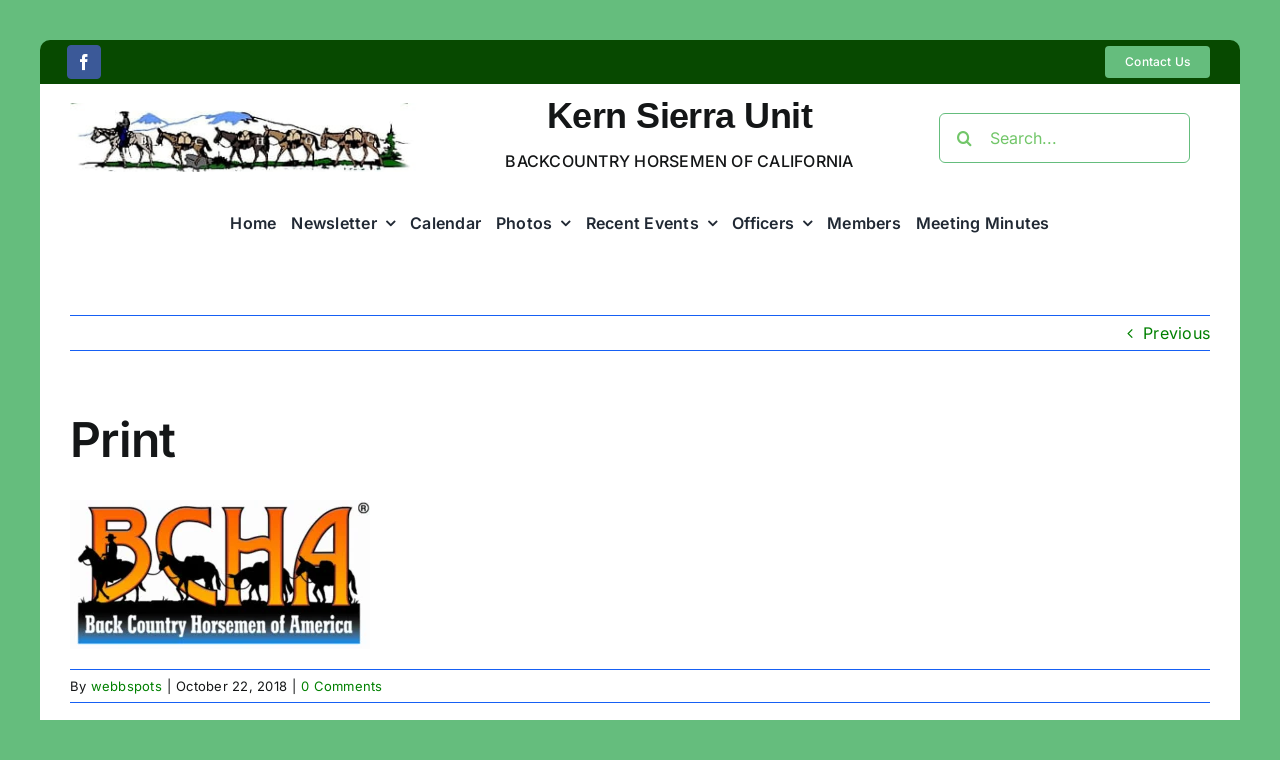

--- FILE ---
content_type: text/html; charset=UTF-8
request_url: https://bchckernsierra.com/print/
body_size: 46351
content:
<!DOCTYPE html>
<html class="avada-html-layout-boxed avada-html-header-position-top" lang="en-US" prefix="og: http://ogp.me/ns# fb: http://ogp.me/ns/fb#">
<head>
	<meta http-equiv="X-UA-Compatible" content="IE=edge" />
	<meta http-equiv="Content-Type" content="text/html; charset=utf-8"/>
	<meta name="viewport" content="width=device-width, initial-scale=1" />
	<title>Print &#8211; Kern Sierra Unit</title>
<meta name='robots' content='max-image-preview:large' />
<link rel="alternate" type="application/rss+xml" title="Kern Sierra Unit &raquo; Feed" href="https://bchckernsierra.com/feed/" />
<link rel="alternate" type="application/rss+xml" title="Kern Sierra Unit &raquo; Comments Feed" href="https://bchckernsierra.com/comments/feed/" />
		
		
		
				<link rel="alternate" type="application/rss+xml" title="Kern Sierra Unit &raquo; Print Comments Feed" href="https://bchckernsierra.com/feed/?attachment_id=1393" />
<link rel="alternate" title="oEmbed (JSON)" type="application/json+oembed" href="https://bchckernsierra.com/wp-json/oembed/1.0/embed?url=https%3A%2F%2Fbchckernsierra.com%2Fprint%2F" />
<link rel="alternate" title="oEmbed (XML)" type="text/xml+oembed" href="https://bchckernsierra.com/wp-json/oembed/1.0/embed?url=https%3A%2F%2Fbchckernsierra.com%2Fprint%2F&#038;format=xml" />
				
		<meta property="og:locale" content="en_US"/>
		<meta property="og:type" content="article"/>
		<meta property="og:site_name" content="Kern Sierra Unit"/>
		<meta property="og:title" content="  Print"/>
				<meta property="og:url" content="https://bchckernsierra.com/print/"/>
													<meta property="article:modified_time" content="2025-12-30T17:45:20-08:00"/>
											<meta property="og:image" content="https://bchckernsierra.com/wp-content/uploads/2018/11/ksulogocolor.jpg"/>
		<meta property="og:image:width" content="373"/>
		<meta property="og:image:height" content="74"/>
		<meta property="og:image:type" content="image/webp"/>
				<style id='wp-img-auto-sizes-contain-inline-css' type='text/css'>
img:is([sizes=auto i],[sizes^="auto," i]){contain-intrinsic-size:3000px 1500px}
/*# sourceURL=wp-img-auto-sizes-contain-inline-css */
</style>

<link rel='stylesheet' id='wp-block-library-css' href='https://bchckernsierra.com/wp-includes/css/dist/block-library/style.min.css?ver=6.9' type='text/css' media='all' />
<style id='global-styles-inline-css' type='text/css'>
:root{--wp--preset--aspect-ratio--square: 1;--wp--preset--aspect-ratio--4-3: 4/3;--wp--preset--aspect-ratio--3-4: 3/4;--wp--preset--aspect-ratio--3-2: 3/2;--wp--preset--aspect-ratio--2-3: 2/3;--wp--preset--aspect-ratio--16-9: 16/9;--wp--preset--aspect-ratio--9-16: 9/16;--wp--preset--color--black: #000000;--wp--preset--color--cyan-bluish-gray: #abb8c3;--wp--preset--color--white: #ffffff;--wp--preset--color--pale-pink: #f78da7;--wp--preset--color--vivid-red: #cf2e2e;--wp--preset--color--luminous-vivid-orange: #ff6900;--wp--preset--color--luminous-vivid-amber: #fcb900;--wp--preset--color--light-green-cyan: #7bdcb5;--wp--preset--color--vivid-green-cyan: #00d084;--wp--preset--color--pale-cyan-blue: #8ed1fc;--wp--preset--color--vivid-cyan-blue: #0693e3;--wp--preset--color--vivid-purple: #9b51e0;--wp--preset--color--awb-color-1: #ffffff;--wp--preset--color--awb-color-2: #f9f9fb;--wp--preset--color--awb-color-3: #1660f4;--wp--preset--color--awb-color-4: #65bd7d;--wp--preset--color--awb-color-5: #198fd9;--wp--preset--color--awb-color-6: #434549;--wp--preset--color--awb-color-7: #212326;--wp--preset--color--awb-color-8: #141617;--wp--preset--gradient--vivid-cyan-blue-to-vivid-purple: linear-gradient(135deg,rgb(6,147,227) 0%,rgb(155,81,224) 100%);--wp--preset--gradient--light-green-cyan-to-vivid-green-cyan: linear-gradient(135deg,rgb(122,220,180) 0%,rgb(0,208,130) 100%);--wp--preset--gradient--luminous-vivid-amber-to-luminous-vivid-orange: linear-gradient(135deg,rgb(252,185,0) 0%,rgb(255,105,0) 100%);--wp--preset--gradient--luminous-vivid-orange-to-vivid-red: linear-gradient(135deg,rgb(255,105,0) 0%,rgb(207,46,46) 100%);--wp--preset--gradient--very-light-gray-to-cyan-bluish-gray: linear-gradient(135deg,rgb(238,238,238) 0%,rgb(169,184,195) 100%);--wp--preset--gradient--cool-to-warm-spectrum: linear-gradient(135deg,rgb(74,234,220) 0%,rgb(151,120,209) 20%,rgb(207,42,186) 40%,rgb(238,44,130) 60%,rgb(251,105,98) 80%,rgb(254,248,76) 100%);--wp--preset--gradient--blush-light-purple: linear-gradient(135deg,rgb(255,206,236) 0%,rgb(152,150,240) 100%);--wp--preset--gradient--blush-bordeaux: linear-gradient(135deg,rgb(254,205,165) 0%,rgb(254,45,45) 50%,rgb(107,0,62) 100%);--wp--preset--gradient--luminous-dusk: linear-gradient(135deg,rgb(255,203,112) 0%,rgb(199,81,192) 50%,rgb(65,88,208) 100%);--wp--preset--gradient--pale-ocean: linear-gradient(135deg,rgb(255,245,203) 0%,rgb(182,227,212) 50%,rgb(51,167,181) 100%);--wp--preset--gradient--electric-grass: linear-gradient(135deg,rgb(202,248,128) 0%,rgb(113,206,126) 100%);--wp--preset--gradient--midnight: linear-gradient(135deg,rgb(2,3,129) 0%,rgb(40,116,252) 100%);--wp--preset--font-size--small: 12px;--wp--preset--font-size--medium: 20px;--wp--preset--font-size--large: 24px;--wp--preset--font-size--x-large: 42px;--wp--preset--font-size--normal: 16px;--wp--preset--font-size--xlarge: 32px;--wp--preset--font-size--huge: 48px;--wp--preset--spacing--20: 0.44rem;--wp--preset--spacing--30: 0.67rem;--wp--preset--spacing--40: 1rem;--wp--preset--spacing--50: 1.5rem;--wp--preset--spacing--60: 2.25rem;--wp--preset--spacing--70: 3.38rem;--wp--preset--spacing--80: 5.06rem;--wp--preset--shadow--natural: 6px 6px 9px rgba(0, 0, 0, 0.2);--wp--preset--shadow--deep: 12px 12px 50px rgba(0, 0, 0, 0.4);--wp--preset--shadow--sharp: 6px 6px 0px rgba(0, 0, 0, 0.2);--wp--preset--shadow--outlined: 6px 6px 0px -3px rgb(255, 255, 255), 6px 6px rgb(0, 0, 0);--wp--preset--shadow--crisp: 6px 6px 0px rgb(0, 0, 0);}:where(.is-layout-flex){gap: 0.5em;}:where(.is-layout-grid){gap: 0.5em;}body .is-layout-flex{display: flex;}.is-layout-flex{flex-wrap: wrap;align-items: center;}.is-layout-flex > :is(*, div){margin: 0;}body .is-layout-grid{display: grid;}.is-layout-grid > :is(*, div){margin: 0;}:where(.wp-block-columns.is-layout-flex){gap: 2em;}:where(.wp-block-columns.is-layout-grid){gap: 2em;}:where(.wp-block-post-template.is-layout-flex){gap: 1.25em;}:where(.wp-block-post-template.is-layout-grid){gap: 1.25em;}.has-black-color{color: var(--wp--preset--color--black) !important;}.has-cyan-bluish-gray-color{color: var(--wp--preset--color--cyan-bluish-gray) !important;}.has-white-color{color: var(--wp--preset--color--white) !important;}.has-pale-pink-color{color: var(--wp--preset--color--pale-pink) !important;}.has-vivid-red-color{color: var(--wp--preset--color--vivid-red) !important;}.has-luminous-vivid-orange-color{color: var(--wp--preset--color--luminous-vivid-orange) !important;}.has-luminous-vivid-amber-color{color: var(--wp--preset--color--luminous-vivid-amber) !important;}.has-light-green-cyan-color{color: var(--wp--preset--color--light-green-cyan) !important;}.has-vivid-green-cyan-color{color: var(--wp--preset--color--vivid-green-cyan) !important;}.has-pale-cyan-blue-color{color: var(--wp--preset--color--pale-cyan-blue) !important;}.has-vivid-cyan-blue-color{color: var(--wp--preset--color--vivid-cyan-blue) !important;}.has-vivid-purple-color{color: var(--wp--preset--color--vivid-purple) !important;}.has-black-background-color{background-color: var(--wp--preset--color--black) !important;}.has-cyan-bluish-gray-background-color{background-color: var(--wp--preset--color--cyan-bluish-gray) !important;}.has-white-background-color{background-color: var(--wp--preset--color--white) !important;}.has-pale-pink-background-color{background-color: var(--wp--preset--color--pale-pink) !important;}.has-vivid-red-background-color{background-color: var(--wp--preset--color--vivid-red) !important;}.has-luminous-vivid-orange-background-color{background-color: var(--wp--preset--color--luminous-vivid-orange) !important;}.has-luminous-vivid-amber-background-color{background-color: var(--wp--preset--color--luminous-vivid-amber) !important;}.has-light-green-cyan-background-color{background-color: var(--wp--preset--color--light-green-cyan) !important;}.has-vivid-green-cyan-background-color{background-color: var(--wp--preset--color--vivid-green-cyan) !important;}.has-pale-cyan-blue-background-color{background-color: var(--wp--preset--color--pale-cyan-blue) !important;}.has-vivid-cyan-blue-background-color{background-color: var(--wp--preset--color--vivid-cyan-blue) !important;}.has-vivid-purple-background-color{background-color: var(--wp--preset--color--vivid-purple) !important;}.has-black-border-color{border-color: var(--wp--preset--color--black) !important;}.has-cyan-bluish-gray-border-color{border-color: var(--wp--preset--color--cyan-bluish-gray) !important;}.has-white-border-color{border-color: var(--wp--preset--color--white) !important;}.has-pale-pink-border-color{border-color: var(--wp--preset--color--pale-pink) !important;}.has-vivid-red-border-color{border-color: var(--wp--preset--color--vivid-red) !important;}.has-luminous-vivid-orange-border-color{border-color: var(--wp--preset--color--luminous-vivid-orange) !important;}.has-luminous-vivid-amber-border-color{border-color: var(--wp--preset--color--luminous-vivid-amber) !important;}.has-light-green-cyan-border-color{border-color: var(--wp--preset--color--light-green-cyan) !important;}.has-vivid-green-cyan-border-color{border-color: var(--wp--preset--color--vivid-green-cyan) !important;}.has-pale-cyan-blue-border-color{border-color: var(--wp--preset--color--pale-cyan-blue) !important;}.has-vivid-cyan-blue-border-color{border-color: var(--wp--preset--color--vivid-cyan-blue) !important;}.has-vivid-purple-border-color{border-color: var(--wp--preset--color--vivid-purple) !important;}.has-vivid-cyan-blue-to-vivid-purple-gradient-background{background: var(--wp--preset--gradient--vivid-cyan-blue-to-vivid-purple) !important;}.has-light-green-cyan-to-vivid-green-cyan-gradient-background{background: var(--wp--preset--gradient--light-green-cyan-to-vivid-green-cyan) !important;}.has-luminous-vivid-amber-to-luminous-vivid-orange-gradient-background{background: var(--wp--preset--gradient--luminous-vivid-amber-to-luminous-vivid-orange) !important;}.has-luminous-vivid-orange-to-vivid-red-gradient-background{background: var(--wp--preset--gradient--luminous-vivid-orange-to-vivid-red) !important;}.has-very-light-gray-to-cyan-bluish-gray-gradient-background{background: var(--wp--preset--gradient--very-light-gray-to-cyan-bluish-gray) !important;}.has-cool-to-warm-spectrum-gradient-background{background: var(--wp--preset--gradient--cool-to-warm-spectrum) !important;}.has-blush-light-purple-gradient-background{background: var(--wp--preset--gradient--blush-light-purple) !important;}.has-blush-bordeaux-gradient-background{background: var(--wp--preset--gradient--blush-bordeaux) !important;}.has-luminous-dusk-gradient-background{background: var(--wp--preset--gradient--luminous-dusk) !important;}.has-pale-ocean-gradient-background{background: var(--wp--preset--gradient--pale-ocean) !important;}.has-electric-grass-gradient-background{background: var(--wp--preset--gradient--electric-grass) !important;}.has-midnight-gradient-background{background: var(--wp--preset--gradient--midnight) !important;}.has-small-font-size{font-size: var(--wp--preset--font-size--small) !important;}.has-medium-font-size{font-size: var(--wp--preset--font-size--medium) !important;}.has-large-font-size{font-size: var(--wp--preset--font-size--large) !important;}.has-x-large-font-size{font-size: var(--wp--preset--font-size--x-large) !important;}
/*# sourceURL=global-styles-inline-css */
</style>

<style id='classic-theme-styles-inline-css' type='text/css'>
/*! This file is auto-generated */
.wp-block-button__link{color:#fff;background-color:#32373c;border-radius:9999px;box-shadow:none;text-decoration:none;padding:calc(.667em + 2px) calc(1.333em + 2px);font-size:1.125em}.wp-block-file__button{background:#32373c;color:#fff;text-decoration:none}
/*# sourceURL=/wp-includes/css/classic-themes.min.css */
</style>
<link rel='stylesheet' id='tablepress-default-css' href='https://bchckernsierra.com/wp-content/plugins/tablepress/css/build/default.css?ver=3.2.6' type='text/css' media='all' />
<link rel='stylesheet' id='child-style-css' href='https://bchckernsierra.com/wp-content/themes/Avada-Child-Theme/style.css?ver=6.9' type='text/css' media='all' />
<link rel='stylesheet' id='fusion-dynamic-css-css' href='https://bchckernsierra.com/wp-content/uploads/fusion-styles/c16cd3d59ecfc50d08faddd40b386666.min.css?ver=3.14.2' type='text/css' media='all' />
<script type="text/javascript" src="https://bchckernsierra.com/wp-includes/js/jquery/jquery.min.js?ver=3.7.1" id="jquery-core-js"></script>
<link rel="https://api.w.org/" href="https://bchckernsierra.com/wp-json/" /><link rel="alternate" title="JSON" type="application/json" href="https://bchckernsierra.com/wp-json/wp/v2/media/1393" /><link rel="EditURI" type="application/rsd+xml" title="RSD" href="https://bchckernsierra.com/xmlrpc.php?rsd" />
<meta name="generator" content="WordPress 6.9" />
<link rel="canonical" href="https://bchckernsierra.com/print/" />
<link rel='shortlink' href='https://bchckernsierra.com/?p=1393' />
<style type="text/css" id="css-fb-visibility">@media screen and (max-width: 640px){.fusion-no-small-visibility{display:none !important;}body .sm-text-align-center{text-align:center !important;}body .sm-text-align-left{text-align:left !important;}body .sm-text-align-right{text-align:right !important;}body .sm-text-align-justify{text-align:justify !important;}body .sm-flex-align-center{justify-content:center !important;}body .sm-flex-align-flex-start{justify-content:flex-start !important;}body .sm-flex-align-flex-end{justify-content:flex-end !important;}body .sm-mx-auto{margin-left:auto !important;margin-right:auto !important;}body .sm-ml-auto{margin-left:auto !important;}body .sm-mr-auto{margin-right:auto !important;}body .fusion-absolute-position-small{position:absolute;width:100%;}.awb-sticky.awb-sticky-small{ position: sticky; top: var(--awb-sticky-offset,0); }}@media screen and (min-width: 641px) and (max-width: 1024px){.fusion-no-medium-visibility{display:none !important;}body .md-text-align-center{text-align:center !important;}body .md-text-align-left{text-align:left !important;}body .md-text-align-right{text-align:right !important;}body .md-text-align-justify{text-align:justify !important;}body .md-flex-align-center{justify-content:center !important;}body .md-flex-align-flex-start{justify-content:flex-start !important;}body .md-flex-align-flex-end{justify-content:flex-end !important;}body .md-mx-auto{margin-left:auto !important;margin-right:auto !important;}body .md-ml-auto{margin-left:auto !important;}body .md-mr-auto{margin-right:auto !important;}body .fusion-absolute-position-medium{position:absolute;width:100%;}.awb-sticky.awb-sticky-medium{ position: sticky; top: var(--awb-sticky-offset,0); }}@media screen and (min-width: 1025px){.fusion-no-large-visibility{display:none !important;}body .lg-text-align-center{text-align:center !important;}body .lg-text-align-left{text-align:left !important;}body .lg-text-align-right{text-align:right !important;}body .lg-text-align-justify{text-align:justify !important;}body .lg-flex-align-center{justify-content:center !important;}body .lg-flex-align-flex-start{justify-content:flex-start !important;}body .lg-flex-align-flex-end{justify-content:flex-end !important;}body .lg-mx-auto{margin-left:auto !important;margin-right:auto !important;}body .lg-ml-auto{margin-left:auto !important;}body .lg-mr-auto{margin-right:auto !important;}body .fusion-absolute-position-large{position:absolute;width:100%;}.awb-sticky.awb-sticky-large{ position: sticky; top: var(--awb-sticky-offset,0); }}</style><link rel="icon" href="https://bchckernsierra.com/wp-content/uploads/2021/08/cropped-logo.webp" sizes="32x32" />
<link rel="icon" href="https://bchckernsierra.com/wp-content/uploads/2021/08/cropped-logo.webp" sizes="192x192" />
<link rel="apple-touch-icon" href="https://bchckernsierra.com/wp-content/uploads/2021/08/cropped-logo.webp" />
<meta name="msapplication-TileImage" content="https://bchckernsierra.com/wp-content/uploads/2021/08/cropped-logo.webp" />
		<script type="text/javascript">
			var doc = document.documentElement;
			doc.setAttribute( 'data-useragent', navigator.userAgent );
		</script>
		
	<!-- Google tag (gtag.js) -->
<script async src="https://www.googletagmanager.com/gtag/js?id=G-5XNVCPZ4KZ"></script>
<script>
  window.dataLayer = window.dataLayer || [];
  function gtag(){dataLayer.push(arguments);}
  gtag('js', new Date());

  gtag('config', 'G-5XNVCPZ4KZ');
</script></head>

<body class="attachment wp-singular attachment-template-default single single-attachment postid-1393 attachmentid-1393 attachment-webp wp-theme-Avada wp-child-theme-Avada-Child-Theme fusion-image-hovers fusion-pagination-sizing fusion-button_type-flat fusion-button_span-no fusion-button_gradient-linear avada-image-rollover-circle-yes avada-image-rollover-yes avada-image-rollover-direction-left fusion-body ltr fusion-sticky-header no-tablet-sticky-header no-mobile-sticky-header no-mobile-slidingbar no-mobile-totop fusion-disable-outline fusion-sub-menu-fade mobile-logo-pos-left layout-boxed-mode avada-has-boxed-modal-shadow-none layout-scroll-offset-full fusion-top-header menu-text-align-center mobile-menu-design-classic fusion-show-pagination-text fusion-header-layout-v3 avada-responsive avada-footer-fx-none avada-menu-highlight-style-bar fusion-search-form-clean fusion-main-menu-search-overlay fusion-avatar-circle avada-dropdown-styles avada-blog-layout-large avada-blog-archive-layout-large avada-header-shadow-no avada-menu-icon-position-left avada-has-megamenu-shadow avada-has-mobile-menu-search avada-has-breadcrumb-mobile-hidden avada-has-titlebar-hide avada-header-border-color-full-transparent avada-has-pagination-width_height avada-flyout-menu-direction-fade avada-ec-views-v1" data-awb-post-id="1393">
		<a class="skip-link screen-reader-text" href="#content">Skip to content</a>

	<div id="boxed-wrapper">
							
		<div id="wrapper" class="fusion-wrapper">
			<div id="home" style="position:relative;top:-1px;"></div>
												<div class="fusion-tb-header"><div class="fusion-fullwidth fullwidth-box fusion-builder-row-1 fusion-flex-container hundred-percent-fullwidth non-hundred-percent-height-scrolling" style="--awb-border-color:#074900;--awb-border-radius-top-left:10px;--awb-border-radius-top-right:10px;--awb-border-radius-bottom-right:0px;--awb-border-radius-bottom-left:0px;--awb-overflow:hidden;--awb-background-color:#074900;--awb-flex-wrap:wrap;" ><div class="fusion-builder-row fusion-row fusion-flex-align-items-flex-start fusion-flex-content-wrap" style="width:104% !important;max-width:104% !important;margin-left: calc(-4% / 2 );margin-right: calc(-4% / 2 );"><div class="fusion-layout-column fusion_builder_column fusion-builder-column-0 fusion_builder_column_1_2 1_2 fusion-flex-column fusion-flex-align-self-center" style="--awb-padding-left:20px;--awb-bg-size:cover;--awb-width-large:50%;--awb-margin-top-large:0px;--awb-spacing-right-large:3.84%;--awb-margin-bottom-large:0px;--awb-spacing-left-large:0%;--awb-width-medium:50%;--awb-order-medium:0;--awb-spacing-right-medium:3.84%;--awb-spacing-left-medium:0%;--awb-width-small:50%;--awb-order-small:0;--awb-spacing-right-small:3.84%;--awb-spacing-left-small:0%;"><div class="fusion-column-wrapper fusion-column-has-shadow fusion-flex-justify-content-flex-start fusion-content-layout-column"><div class="fusion-social-links fusion-social-links-1" style="--awb-margin-top:5px;--awb-margin-right:0px;--awb-margin-bottom:5px;--awb-margin-left:0px;--awb-box-border-top:0px;--awb-box-border-right:0px;--awb-box-border-bottom:0px;--awb-box-border-left:0px;--awb-icon-colors-hover:var(--awb-color4);--awb-box-colors-hover:var(--awb-color1);--awb-box-border-color:var(--awb-color3);--awb-box-border-color-hover:var(--awb-color4);--awb-alignment-small:left;"><div class="fusion-social-networks boxed-icons color-type-brand"><div class="fusion-social-networks-wrapper"><a class="fusion-social-network-icon fusion-tooltip fusion-facebook awb-icon-facebook" style="color:#ffffff;font-size:16px;width:16px;background-color:#3b5998;border-color:#3b5998;border-radius:4px;" data-placement="top" data-title="Facebook" data-toggle="tooltip" title="Facebook" aria-label="facebook" target="_blank" rel="noopener noreferrer" href="https://www.facebook.com/Kernsierra/"></a></div></div></div></div></div><div class="fusion-layout-column fusion_builder_column fusion-builder-column-1 fusion_builder_column_1_2 1_2 fusion-flex-column fusion-flex-align-self-center" style="--awb-padding-left:20px;--awb-bg-size:cover;--awb-width-large:50%;--awb-margin-top-large:0px;--awb-spacing-right-large:3.84%;--awb-margin-bottom-large:0px;--awb-spacing-left-large:0%;--awb-width-medium:50%;--awb-order-medium:0;--awb-spacing-right-medium:3.84%;--awb-spacing-left-medium:0%;--awb-width-small:50%;--awb-order-small:0;--awb-spacing-right-small:3.84%;--awb-spacing-left-small:0%;"><div class="fusion-column-wrapper fusion-column-has-shadow fusion-flex-justify-content-flex-start fusion-content-layout-column"><div style="text-align:right;"><a class="fusion-button button-flat button-small button-custom fusion-button-default button-1 fusion-button-default-span fusion-button-default-type" style="--button_accent_color:var(--awb-color1);--button_accent_hover_color:var(--awb-color2);--button_border_hover_color:var(--awb-color2);--button_gradient_top_color:var(--awb-color4);--button_gradient_bottom_color:var(--awb-color4);--button_gradient_top_color_hover:#74db74;--button_gradient_bottom_color_hover:#74db74;" target="_self" href="https://bchckernsierra.com/contact-us/"><span class="fusion-button-text awb-button__text awb-button__text--default">Contact Us</span></a></div></div></div></div></div><div class="fusion-fullwidth fullwidth-box fusion-builder-row-2 fusion-flex-container hundred-percent-fullwidth non-hundred-percent-height-scrolling" style="--awb-border-radius-top-left:0px;--awb-border-radius-top-right:0px;--awb-border-radius-bottom-right:0px;--awb-border-radius-bottom-left:0px;--awb-background-color:#ffffff;--awb-flex-wrap:wrap;" ><div class="fusion-builder-row fusion-row fusion-flex-align-items-flex-start fusion-flex-content-wrap" style="width:104% !important;max-width:104% !important;margin-left: calc(-4% / 2 );margin-right: calc(-4% / 2 );"><div class="fusion-layout-column fusion_builder_column fusion-builder-column-2 fusion_builder_column_1_3 1_3 fusion-flex-column fusion-flex-align-self-center" style="--awb-bg-size:cover;--awb-width-large:33.333333333333%;--awb-margin-top-large:0px;--awb-spacing-right-large:5.76%;--awb-margin-bottom-large:0px;--awb-spacing-left-large:5.76%;--awb-width-medium:50%;--awb-order-medium:0;--awb-spacing-right-medium:13.824%;--awb-margin-bottom-medium:1px;--awb-spacing-left-medium:3.84%;--awb-width-small:100%;--awb-order-small:0;--awb-spacing-right-small:6.912%;--awb-spacing-left-small:1.92%;"><div class="fusion-column-wrapper fusion-column-has-shadow fusion-flex-justify-content-flex-start fusion-content-layout-column"><div class="fusion-image-element sm-text-align-center" style="--awb-caption-title-font-family:var(--h2_typography-font-family);--awb-caption-title-font-weight:var(--h2_typography-font-weight);--awb-caption-title-font-style:var(--h2_typography-font-style);--awb-caption-title-size:var(--h2_typography-font-size);--awb-caption-title-transform:var(--h2_typography-text-transform);--awb-caption-title-line-height:var(--h2_typography-line-height);--awb-caption-title-letter-spacing:var(--h2_typography-letter-spacing);"><span class=" has-fusion-standard-logo has-fusion-sticky-logo has-fusion-mobile-logo fusion-imageframe imageframe-none imageframe-1 hover-type-zoomin"><a class="fusion-no-lightbox" href="https://bchckernsierra.com/" target="_self"><img decoding="async" src="https://bchckernsierra.com/wp-content/uploads/2018/11/ksulogocolor.jpg.webp" data-orig-src="https://bchckernsierra.com/wp-content/uploads/2018/11/ksulogocolor.jpg" srcset="data:image/svg+xml,%3Csvg%20xmlns%3D%27http%3A%2F%2Fwww.w3.org%2F2000%2Fsvg%27%20width%3D%27373%27%20height%3D%2774%27%20viewBox%3D%270%200%20373%2074%27%3E%3Crect%20width%3D%27373%27%20height%3D%2774%27%20fill-opacity%3D%220%22%2F%3E%3C%2Fsvg%3E" data-srcset="https://bchckernsierra.com/wp-content/uploads/2018/11/ksulogocolor.jpg 1x, 2x" style="max-height:74px;height:auto;" width="373" height="74" class="lazyload img-responsive fusion-standard-logo" alt="Kern Sierra Unit Logo" /><img decoding="async" src="https://bchckernsierra.com/wp-content/uploads/2018/11/ksulogocolor.jpg.webp" data-orig-src="https://bchckernsierra.com/wp-content/uploads/2018/11/ksulogocolor.jpg" srcset="data:image/svg+xml,%3Csvg%20xmlns%3D%27http%3A%2F%2Fwww.w3.org%2F2000%2Fsvg%27%20width%3D%27373%27%20height%3D%2774%27%20viewBox%3D%270%200%20373%2074%27%3E%3Crect%20width%3D%27373%27%20height%3D%2774%27%20fill-opacity%3D%220%22%2F%3E%3C%2Fsvg%3E" data-srcset="https://bchckernsierra.com/wp-content/uploads/2018/11/ksulogocolor.jpg 1x, 2x" style="max-height:74px;height:auto;" width="373" height="74" class="lazyload img-responsive fusion-sticky-logo" alt="Kern Sierra Unit Logo" /><img decoding="async" src="https://bchckernsierra.com/wp-content/uploads/2018/11/ksulogocolor.jpg.webp" data-orig-src="https://bchckernsierra.com/wp-content/uploads/2018/11/ksulogocolor.jpg" srcset="data:image/svg+xml,%3Csvg%20xmlns%3D%27http%3A%2F%2Fwww.w3.org%2F2000%2Fsvg%27%20width%3D%27373%27%20height%3D%2774%27%20viewBox%3D%270%200%20373%2074%27%3E%3Crect%20width%3D%27373%27%20height%3D%2774%27%20fill-opacity%3D%220%22%2F%3E%3C%2Fsvg%3E" data-srcset="https://bchckernsierra.com/wp-content/uploads/2018/11/ksulogocolor.jpg 1x, 2x" style="max-height:74px;height:auto;" width="373" height="74" class="lazyload img-responsive fusion-mobile-logo" alt="Kern Sierra Unit Logo" /></a></span></div></div></div><div class="fusion-layout-column fusion_builder_column fusion-builder-column-3 fusion_builder_column_2_5 2_5 fusion-flex-column fusion-flex-align-self-center fusion-column-inner-bg-wrapper" style="--awb-inner-bg-size:cover;--awb-width-large:40%;--awb-margin-top-large:0px;--awb-spacing-right-large:4.8%;--awb-margin-bottom-large:0px;--awb-spacing-left-large:4.8%;--awb-width-medium:50%;--awb-order-medium:0;--awb-spacing-right-medium:0%;--awb-margin-bottom-medium:0px;--awb-spacing-left-medium:0%;--awb-width-small:100%;--awb-order-small:0;--awb-spacing-right-small:0%;--awb-spacing-left-small:0%;"><span class="fusion-column-inner-bg hover-type-none"><a class="fusion-column-anchor" href="https://bchckernsierra.com/"><span class="fusion-column-inner-bg-image"></span></a></span><div class="fusion-column-wrapper fusion-column-has-shadow fusion-flex-justify-content-center fusion-content-layout-column"><div class="fusion-title title fusion-title-1 fusion-sep-none fusion-title-center fusion-title-rotating fusion-animate-once fusion-title-lightSpeedIn fusion-title-size-one" style="--awb-margin-bottom-medium:0px;--awb-font-size:36px;"><h1 class="fusion-title-heading title-heading-center" style="font-family:Arial, Helvetica, sans-serif;font-style:normal;font-weight:700;margin:0;font-size:1em;"><span class="fusion-animated-text-prefix"></span> <span class="fusion-animated-texts-wrapper" style="text-align: center;" data-length="word" data-minDisplayTime="1200"><span class="fusion-animated-texts"><span data-in-effect="lightSpeedIn" class="fusion-animated-text" data-in-sequence="true" data-out-reverse="true" data-out-effect="lightSpeedOut">Kern Sierra Unit</span></span></span> <span class="fusion-animated-text-postfix"></span></h1></div><div class="fusion-text fusion-text-1 sm-text-align-center" style="--awb-text-transform:uppercase;--awb-margin-top:-20px;--awb-text-font-family:&quot;Inter&quot;;--awb-text-font-style:normal;--awb-text-font-weight:500;"><p style="text-align: center;">Backcountry Horsemen of California</p>
</div></div></div><div class="fusion-layout-column fusion_builder_column fusion-builder-column-4 fusion_builder_column_1_4 1_4 fusion-flex-column fusion-flex-align-self-center fusion-no-small-visibility fusion-no-medium-visibility" style="--awb-bg-size:cover;--awb-width-large:25%;--awb-margin-top-large:0px;--awb-spacing-right-large:7.68%;--awb-margin-bottom-large:0px;--awb-spacing-left-large:7.68%;--awb-width-medium:25%;--awb-order-medium:0;--awb-spacing-right-medium:7.68%;--awb-margin-bottom-medium:0px;--awb-spacing-left-medium:7.68%;--awb-width-small:25%;--awb-order-small:0;--awb-spacing-right-small:7.68%;--awb-spacing-left-small:7.68%;"><div class="fusion-column-wrapper fusion-column-has-shadow fusion-flex-justify-content-flex-start fusion-content-layout-column"><div class="fusion-search-element fusion-search-element-1 fusion-animated fusion-search-form-clean" style="--awb-text-color:#72c669;--awb-border-color:#65bd7d;" data-animationType="flash" data-animationDuration="0.3" data-animationOffset="top-into-view">		<form role="search" class="searchform fusion-search-form  fusion-live-search fusion-search-form-clean" method="get" action="https://bchckernsierra.com/">
			<div class="fusion-search-form-content">

				
				<div class="fusion-search-field search-field">
					<label><span class="screen-reader-text">Search for:</span>
													<input type="search" class="s fusion-live-search-input" name="s" id="fusion-live-search-input-0" autocomplete="off" placeholder="Search..." required aria-required="true" aria-label="Search..."/>
											</label>
				</div>
				<div class="fusion-search-button search-button">
					<input type="submit" class="fusion-search-submit searchsubmit" aria-label="Search" value="&#xf002;" />
										<div class="fusion-slider-loading"></div>
									</div>

				<input type="hidden" name="post_type[]" value="any" /><input type="hidden" name="search_limit_to_post_titles" value="0" /><input type="hidden" name="add_woo_product_skus" value="0" /><input type="hidden" name="live_min_character" value="4" /><input type="hidden" name="live_posts_per_page" value="100" /><input type="hidden" name="live_search_display_featured_image" value="1" /><input type="hidden" name="live_search_display_post_type" value="1" /><input type="hidden" name="fs" value="1" />
			</div>


							<div class="fusion-search-results-wrapper"><div class="fusion-search-results"></div></div>
			
		</form>
		</div></div></div></div></div><div class="fusion-fullwidth fullwidth-box fusion-builder-row-3 fusion-flex-container has-pattern-background has-mask-background nonhundred-percent-fullwidth non-hundred-percent-height-scrolling fusion-no-small-visibility fusion-no-medium-visibility fusion-sticky-container fusion-custom-z-index" style="--awb-border-color:#074900;--awb-border-radius-top-left:0px;--awb-border-radius-top-right:0px;--awb-border-radius-bottom-right:0px;--awb-border-radius-bottom-left:0px;--awb-z-index:9999;--awb-padding-top:0px;--awb-padding-bottom:0px;--awb-padding-right-small:18px;--awb-padding-bottom-small:0px;--awb-margin-top:0px;--awb-margin-bottom:0px;--awb-margin-bottom-small:0px;--awb-background-color:#ffffff;--awb-flex-wrap:wrap;" data-transition-offset="0" data-scroll-offset="0" data-sticky-small-visibility="1" data-sticky-medium-visibility="1" data-sticky-large-visibility="1" ><div class="fusion-builder-row fusion-row fusion-flex-align-items-flex-start fusion-flex-justify-content-center fusion-flex-content-wrap" style="max-width:1248px;margin-left: calc(-4% / 2 );margin-right: calc(-4% / 2 );"><div class="fusion-layout-column fusion_builder_column fusion-builder-column-5 fusion_builder_column_1_1 1_1 fusion-flex-column fusion-no-small-visibility fusion-no-medium-visibility" style="--awb-bg-size:cover;--awb-width-large:100%;--awb-margin-top-large:0px;--awb-spacing-right-large:1.92%;--awb-margin-bottom-large:0px;--awb-spacing-left-large:1.92%;--awb-width-medium:100%;--awb-order-medium:0;--awb-spacing-right-medium:1.92%;--awb-spacing-left-medium:1.92%;--awb-width-small:100%;--awb-order-small:0;--awb-spacing-right-small:1.92%;--awb-spacing-left-small:1.92%;"><div class="fusion-column-wrapper fusion-column-has-shadow fusion-flex-justify-content-flex-start fusion-content-layout-column"><nav class="awb-menu awb-menu_row awb-menu_em-hover mobile-mode-collapse-to-button awb-menu_icons-left awb-menu_dc-yes mobile-trigger-fullwidth-off awb-menu_mobile-toggle awb-menu_indent-left mobile-size-full-absolute loading mega-menu-loading awb-menu_desktop awb-menu_dropdown awb-menu_expand-center awb-menu_transition-fade" style="--awb-gap:15px;--awb-align-items:center;--awb-justify-content:center;--awb-submenu-color:var(--awb-color1);--awb-submenu-bg:var(--awb-color4);--awb-submenu-sep-color:#969696;--awb-submenu-items-padding-top:2px;--awb-submenu-items-padding-bottom:2px;--awb-submenu-border-radius-bottom-right:6px;--awb-submenu-border-radius-bottom-left:6px;--awb-submenu-active-bg:var(--awb-color2);--awb-submenu-active-color:var(--awb-color7);--awb-submenu-space:15px;--awb-submenu-font-size:16px;--awb-submenu-max-width:100%;--awb-main-justify-content:flex-start;--awb-mobile-bg:#ebebeb;--awb-mobile-nav-items-height:54;--awb-mobile-active-bg:#65bd7d;--awb-mobile-active-color:var(--awb-color1);--awb-mobile-trigger-font-size:30px;--awb-mobile-trigger-color:#65bd7d;--awb-mobile-justify:flex-start;--awb-mobile-caret-left:auto;--awb-mobile-caret-right:0;--awb-fusion-font-family-typography:&quot;Inter&quot;;--awb-fusion-font-style-typography:normal;--awb-fusion-font-weight-typography:600;--awb-fusion-font-family-submenu-typography:&quot;Inter&quot;;--awb-fusion-font-style-submenu-typography:normal;--awb-fusion-font-weight-submenu-typography:500;--awb-fusion-font-family-mobile-typography:&quot;Inter&quot;;--awb-fusion-font-style-mobile-typography:normal;--awb-fusion-font-weight-mobile-typography:400;" aria-label="Menu 1" data-breakpoint="1024" data-count="0" data-transition-type="fade" data-transition-time="300" data-expand="center"><button type="button" class="awb-menu__m-toggle awb-menu__m-toggle_no-text" aria-expanded="false" aria-controls="menu-menu-1"><span class="awb-menu__m-toggle-inner"><span class="collapsed-nav-text"><span class="screen-reader-text">Toggle Navigation</span></span><span class="awb-menu__m-collapse-icon awb-menu__m-collapse-icon_no-text"><span class="awb-menu__m-collapse-icon-open awb-menu__m-collapse-icon-open_no-text fa-bars fas"></span><span class="awb-menu__m-collapse-icon-close awb-menu__m-collapse-icon-close_no-text fa-times fas"></span></span></span></button><ul id="menu-menu-1" class="fusion-menu awb-menu__main-ul awb-menu__main-ul_row"><li  id="menu-item-1547"  class="menu-item menu-item-type-post_type menu-item-object-page menu-item-home menu-item-1547 awb-menu__li awb-menu__main-li awb-menu__main-li_regular"  data-item-id="1547"><span class="awb-menu__main-background-default awb-menu__main-background-default_fade"></span><span class="awb-menu__main-background-active awb-menu__main-background-active_fade"></span><a  href="https://bchckernsierra.com/" class="awb-menu__main-a awb-menu__main-a_regular"><span class="menu-text">Home</span></a></li><li  id="menu-item-889"  class="menu-item menu-item-type-post_type menu-item-object-page menu-item-has-children menu-item-889 awb-menu__li awb-menu__main-li awb-menu__main-li_regular"  data-item-id="889"><span class="awb-menu__main-background-default awb-menu__main-background-default_fade"></span><span class="awb-menu__main-background-active awb-menu__main-background-active_fade"></span><a  href="https://bchckernsierra.com/newsletter/" class="awb-menu__main-a awb-menu__main-a_regular"><span class="menu-text">Newsletter</span><span class="awb-menu__open-nav-submenu-hover"></span></a><button type="button" aria-label="Open submenu of Newsletter" aria-expanded="false" class="awb-menu__open-nav-submenu_mobile awb-menu__open-nav-submenu_main"></button><ul class="awb-menu__sub-ul awb-menu__sub-ul_main"><li  id="menu-item-1563"  class="menu-item menu-item-type-post_type menu-item-object-page menu-item-1563 awb-menu__li awb-menu__sub-li" ><a  href="https://bchckernsierra.com/classifieds/" class="awb-menu__sub-a"><span>Classifieds</span></a></li></ul></li><li  id="menu-item-3896"  class="menu-item menu-item-type-post_type menu-item-object-page menu-item-3896 awb-menu__li awb-menu__main-li awb-menu__main-li_regular"  data-item-id="3896"><span class="awb-menu__main-background-default awb-menu__main-background-default_fade"></span><span class="awb-menu__main-background-active awb-menu__main-background-active_fade"></span><a  href="https://bchckernsierra.com/calendar/" class="awb-menu__main-a awb-menu__main-a_regular"><span class="menu-text">Calendar</span></a></li><li  id="menu-item-1915"  class="menu-item menu-item-type-custom menu-item-object-custom menu-item-has-children menu-item-1915 awb-menu__li awb-menu__main-li awb-menu__main-li_regular"  data-item-id="1915"><span class="awb-menu__main-background-default awb-menu__main-background-default_fade"></span><span class="awb-menu__main-background-active awb-menu__main-background-active_fade"></span><a  class="awb-menu__main-a awb-menu__main-a_regular"><span class="menu-text">Photos</span><span class="awb-menu__open-nav-submenu-hover"></span></a><button type="button" aria-label="Open submenu of Photos" aria-expanded="false" class="awb-menu__open-nav-submenu_mobile awb-menu__open-nav-submenu_main"></button><div class="awb-menu__mega-wrap" id="awb-mega-menu-3643" data-width="site_width" style="--awb-megamenu-width:var(--site_width)"><div class="fusion-fullwidth fullwidth-box fusion-builder-row-3-1 fusion-flex-container has-pattern-background has-mask-background nonhundred-percent-fullwidth non-hundred-percent-height-scrolling fusion-custom-z-index" style="--awb-border-radius-top-left:0px;--awb-border-radius-top-right:0px;--awb-border-radius-bottom-right:0px;--awb-border-radius-bottom-left:0px;--awb-z-index:99999;--awb-padding-right:0px;--awb-padding-left:0px;--awb-background-color:#f9f9fb;--awb-flex-wrap:wrap;" ><div class="fusion-builder-row fusion-row fusion-flex-align-items-center fusion-flex-content-wrap" style="max-width:1248px;margin-left: calc(-4% / 2 );margin-right: calc(-4% / 2 );"><div class="fusion-layout-column fusion_builder_column fusion-builder-column-6 fusion_builder_column_1_1 1_1 fusion-flex-column" style="--awb-bg-size:cover;--awb-width-large:100%;--awb-flex-grow:0;--awb-flex-shrink:0;--awb-margin-top-large:0px;--awb-spacing-right-large:1.92%;--awb-margin-bottom-large:4px;--awb-spacing-left-large:1.92%;--awb-width-medium:100%;--awb-order-medium:0;--awb-flex-grow-medium:0;--awb-flex-shrink-medium:0;--awb-spacing-right-medium:1.92%;--awb-spacing-left-medium:1.92%;--awb-width-small:100%;--awb-order-small:0;--awb-flex-grow-small:0;--awb-flex-shrink-small:0;--awb-spacing-right-small:1.92%;--awb-spacing-left-small:1.92%;"><div class="fusion-column-wrapper fusion-column-has-shadow fusion-flex-justify-content-flex-start fusion-content-layout-column"><div class="fusion-title title fusion-title-2 fusion-sep-none fusion-title-center fusion-title-text fusion-title-size-four" style="--awb-text-color:var(--awb-color8);"><h4 class="fusion-title-heading title-heading-center" style="margin:0;">Please Enjoy Our Photo Collections:</h4></div></div></div><div class="fusion-layout-column fusion_builder_column fusion-builder-column-7 fusion_builder_column_1_4 1_4 fusion-flex-column fusion-flex-align-self-stretch" style="--awb-bg-size:cover;--awb-width-large:25%;--awb-flex-grow:0;--awb-flex-shrink:0;--awb-margin-top-large:0px;--awb-spacing-right-large:7.68%;--awb-margin-bottom-large:0px;--awb-spacing-left-large:7.68%;--awb-width-medium:25%;--awb-order-medium:0;--awb-flex-grow-medium:0;--awb-flex-shrink-medium:0;--awb-spacing-right-medium:7.68%;--awb-spacing-left-medium:7.68%;--awb-width-small:100%;--awb-order-small:0;--awb-flex-grow-small:0;--awb-flex-shrink-small:0;--awb-spacing-right-small:1.92%;--awb-spacing-left-small:1.92%;"><div class="fusion-column-wrapper fusion-column-has-shadow fusion-flex-justify-content-flex-start fusion-content-layout-column"><nav class="awb-submenu awb-submenu_row awb-submenu_em-hover awb-submenu_icons-left awb-submenu_dc-yes awb-submenu_transition-fade awb-submenu_dropdown awb-submenu_expand-right" style="--awb-justify-content:center;--awb-submenu-max-width:250px;--awb-main-justify-content:flex-start;--awb-color:#498e41;--awb-active-color:var(--awb-color4);--awb-submenu-color:var(--awb-color2);--awb-submenu-bg:var(--awb-color4);--awb-submenu-sep-color:#d5e5d0;--awb-submenu-active-bg:var(--awb-color2);--awb-submenu-active-color:var(--awb-color7);--awb-font-size:20px;--awb-min-height:60px;--awb-submenu-border-radius-bottom-right:6px;--awb-submenu-border-radius-bottom-left:6px;--awb-submenu-font-size:18px;--awb-fusion-font-family-typography:&quot;Raleway&quot;;--awb-fusion-font-style-typography:normal;--awb-fusion-font-weight-typography:600;--awb-fusion-font-family-submenu-typography:&quot;Raleway&quot;;--awb-fusion-font-style-submenu-typography:normal;--awb-fusion-font-weight-submenu-typography:600;" aria-label="Menu" data-count="0" data-transition-type="fade" data-transition-time="300" data-breakpoint="0"><ul id="menu-photos-2023" class="fusion-menu awb-submenu__main-ul awb-submenu__main-ul_row"><li  id="menu-item-3651"  class="menu-item menu-item-type-custom menu-item-object-custom menu-item-has-children menu-item-3651 awb-submenu__li awb-submenu__main-li awb-submenu__main-li_regular"  data-item-id="3651"><span class="awb-submenu__main-background-default awb-submenu__main-background-default_fade"></span><span class="awb-submenu__main-background-active awb-submenu__main-background-active_fade"></span><a  class="awb-submenu__main-a awb-submenu__main-a_regular"><span class="menu-text">Photos 2023</span><span class="awb-submenu__open-nav-submenu-hover"></span></a><button type="button" aria-label="Open submenu of Photos 2023" aria-expanded="false" class="awb-submenu__open-nav-submenu_mobile awb-submenu__open-nav-submenu_main"></button><ul class="awb-submenu__sub-ul awb-submenu__sub-ul_main"><li  id="menu-item-3784"  class="menu-item menu-item-type-post_type menu-item-object-page menu-item-3784 awb-submenu__li awb-submenu__sub-li" ><a  href="https://bchckernsierra.com/2023-christmas-meeting/" class="awb-submenu__sub-a"><span>Christmas Meeting</span></a></li><li  id="menu-item-3791"  class="menu-item menu-item-type-post_type menu-item-object-page menu-item-3791 awb-submenu__li awb-submenu__sub-li" ><a  href="https://bchckernsierra.com/2023-chuckwagon-christmas/" class="awb-submenu__sub-a"><span>Chuckwagon Christmas</span></a></li><li  id="menu-item-3792"  class="menu-item menu-item-type-post_type menu-item-object-page menu-item-3792 awb-submenu__li awb-submenu__sub-li" ><a  href="https://bchckernsierra.com/2023-glennville-christmas-bazaar/" class="awb-submenu__sub-a"><span>Glennville Christmas Bazaar</span></a></li><li  id="menu-item-3644"  class="menu-item menu-item-type-post_type menu-item-object-page menu-item-3644 awb-submenu__li awb-submenu__sub-li" ><a  href="https://bchckernsierra.com/2023-fall-ride/" class="awb-submenu__sub-a"><span>Fall Ride</span></a></li></ul></li></ul></nav><div class="fusion-image-element " style="text-align:center;--awb-aspect-ratio:1 / 1;--awb-max-width:150px;--awb-caption-title-font-family:var(--h2_typography-font-family);--awb-caption-title-font-weight:var(--h2_typography-font-weight);--awb-caption-title-font-style:var(--h2_typography-font-style);--awb-caption-title-size:var(--h2_typography-font-size);--awb-caption-title-transform:var(--h2_typography-text-transform);--awb-caption-title-line-height:var(--h2_typography-line-height);--awb-caption-title-letter-spacing:var(--h2_typography-letter-spacing);"><div style="display:inline-block;width:150px;"><span class=" fusion-imageframe imageframe-none imageframe-2 hover-type-none has-aspect-ratio"><img decoding="async" width="100" height="101" title="mule100" src="data:image/svg+xml,%3Csvg%20xmlns%3D%27http%3A%2F%2Fwww.w3.org%2F2000%2Fsvg%27%20width%3D%27100%27%20height%3D%27101%27%20viewBox%3D%270%200%20100%20101%27%3E%3Crect%20width%3D%27100%27%20height%3D%27101%27%20fill-opacity%3D%220%22%2F%3E%3C%2Fsvg%3E" data-orig-src="https://bchckernsierra.com/wp-content/uploads/2026/01/mule100.webp" class="lazyload img-responsive wp-image-4240 img-with-aspect-ratio" data-parent-fit="cover" data-parent-container=".fusion-image-element" alt /></span></div></div></div></div><div class="fusion-layout-column fusion_builder_column fusion-builder-column-8 fusion_builder_column_1_4 1_4 fusion-flex-column" style="--awb-padding-left:10px;--awb-bg-size:cover;--awb-border-color:var(--awb-color4);--awb-border-style:solid;--awb-width-large:25%;--awb-flex-grow:0;--awb-flex-shrink:0;--awb-margin-top-large:0px;--awb-spacing-right-large:7.68%;--awb-margin-bottom-large:0px;--awb-spacing-left-large:7.68%;--awb-width-medium:25%;--awb-order-medium:0;--awb-flex-grow-medium:0;--awb-flex-shrink-medium:0;--awb-spacing-right-medium:7.68%;--awb-spacing-left-medium:7.68%;--awb-width-small:100%;--awb-order-small:0;--awb-flex-grow-small:0;--awb-flex-shrink-small:0;--awb-spacing-right-small:1.92%;--awb-spacing-left-small:1.92%;"><div class="fusion-column-wrapper fusion-column-has-shadow fusion-flex-justify-content-flex-start fusion-content-layout-column"><nav class="awb-submenu awb-submenu_row awb-submenu_em-hover awb-submenu_icons-left awb-submenu_dc-yes awb-submenu_transition-fade awb-submenu_dropdown awb-submenu_expand-right" style="--awb-submenu-max-width:250px;--awb-main-justify-content:flex-start;--awb-color:#498e41;--awb-active-color:var(--awb-color4);--awb-submenu-color:var(--awb-color2);--awb-submenu-bg:var(--awb-color4);--awb-submenu-sep-color:#d5e5d0;--awb-submenu-active-bg:var(--awb-color2);--awb-submenu-active-color:var(--awb-color7);--awb-font-size:20px;--awb-min-height:60px;--awb-submenu-border-radius-bottom-right:6px;--awb-submenu-border-radius-bottom-left:6px;--awb-submenu-font-size:18px;--awb-fusion-font-family-typography:&quot;Raleway&quot;;--awb-fusion-font-style-typography:normal;--awb-fusion-font-weight-typography:600;--awb-fusion-font-family-submenu-typography:&quot;Raleway&quot;;--awb-fusion-font-style-submenu-typography:normal;--awb-fusion-font-weight-submenu-typography:600;" aria-label="Menu" data-count="1" data-transition-type="fade" data-transition-time="300" data-breakpoint="0"><ul id="menu-photos-2022" class="fusion-menu awb-submenu__main-ul awb-submenu__main-ul_row"><li  id="menu-item-3653"  class="menu-item menu-item-type-custom menu-item-object-custom menu-item-has-children menu-item-3653 awb-submenu__li awb-submenu__main-li awb-submenu__main-li_regular"  data-item-id="3653"><span class="awb-submenu__main-background-default awb-submenu__main-background-default_fade"></span><span class="awb-submenu__main-background-active awb-submenu__main-background-active_fade"></span><a  class="awb-submenu__main-a awb-submenu__main-a_regular"><span class="menu-text">Photos 2022</span><span class="awb-submenu__open-nav-submenu-hover"></span></a><button type="button" aria-label="Open submenu of Photos 2022" aria-expanded="false" class="awb-submenu__open-nav-submenu_mobile awb-submenu__open-nav-submenu_main"></button><ul class="awb-submenu__sub-ul awb-submenu__sub-ul_main"><li  id="menu-item-3645"  class="menu-item menu-item-type-post_type menu-item-object-page menu-item-3645 awb-submenu__li awb-submenu__sub-li" ><a  href="https://bchckernsierra.com/2022-christmas-meeting/" class="awb-submenu__sub-a"><span>Christmas Meeting</span></a></li></ul></li></ul></nav><nav class="awb-submenu awb-submenu_row awb-submenu_em-hover awb-submenu_icons-left awb-submenu_dc-yes awb-submenu_transition-fade awb-submenu_dropdown awb-submenu_expand-right" style="--awb-submenu-max-width:250px;--awb-main-justify-content:flex-start;--awb-color:#498e41;--awb-active-color:var(--awb-color4);--awb-submenu-color:var(--awb-color2);--awb-submenu-bg:var(--awb-color4);--awb-submenu-sep-color:#d5e5d0;--awb-submenu-active-bg:var(--awb-color2);--awb-submenu-active-color:var(--awb-color7);--awb-font-size:20px;--awb-min-height:60px;--awb-submenu-border-radius-bottom-right:6px;--awb-submenu-border-radius-bottom-left:6px;--awb-submenu-font-size:18px;--awb-fusion-font-family-typography:&quot;Raleway&quot;;--awb-fusion-font-style-typography:normal;--awb-fusion-font-weight-typography:600;--awb-fusion-font-family-submenu-typography:&quot;Raleway&quot;;--awb-fusion-font-style-submenu-typography:normal;--awb-fusion-font-weight-submenu-typography:600;" aria-label="Menu" data-count="2" data-transition-type="fade" data-transition-time="300" data-breakpoint="0"><ul id="menu-2021-photos" class="fusion-menu awb-submenu__main-ul awb-submenu__main-ul_row"><li  id="menu-item-3654"  class="menu-item menu-item-type-custom menu-item-object-custom menu-item-has-children menu-item-3654 awb-submenu__li awb-submenu__main-li awb-submenu__main-li_regular"  data-item-id="3654"><span class="awb-submenu__main-background-default awb-submenu__main-background-default_fade"></span><span class="awb-submenu__main-background-active awb-submenu__main-background-active_fade"></span><a  class="awb-submenu__main-a awb-submenu__main-a_regular"><span class="menu-text">Photos 2021</span><span class="awb-submenu__open-nav-submenu-hover"></span></a><button type="button" aria-label="Open submenu of Photos 2021" aria-expanded="false" class="awb-submenu__open-nav-submenu_mobile awb-submenu__open-nav-submenu_main"></button><ul class="awb-submenu__sub-ul awb-submenu__sub-ul_main"><li  id="menu-item-3603"  class="menu-item menu-item-type-post_type menu-item-object-page menu-item-3603 awb-submenu__li awb-submenu__sub-li" ><a  href="https://bchckernsierra.com/rendezvous/" class="awb-submenu__sub-a"><span>Rendezvous</span></a></li><li  id="menu-item-3605"  class="menu-item menu-item-type-post_type menu-item-object-page menu-item-3605 awb-submenu__li awb-submenu__sub-li" ><a  href="https://bchckernsierra.com/2021-fall-ride/" class="awb-submenu__sub-a"><span>Fall Ride</span></a></li><li  id="menu-item-3604"  class="menu-item menu-item-type-post_type menu-item-object-page menu-item-3604 awb-submenu__li awb-submenu__sub-li" ><a  href="https://bchckernsierra.com/2021-chuckwagon-christmas/" class="awb-submenu__sub-a"><span>Chuckwagon Christmas</span></a></li><li  id="menu-item-3606"  class="menu-item menu-item-type-post_type menu-item-object-page menu-item-3606 awb-submenu__li awb-submenu__sub-li" ><a  href="https://bchckernsierra.com/2021-christmas-meeting/" class="awb-submenu__sub-a"><span>Christmas Meeting</span></a></li></ul></li></ul></nav><nav class="awb-submenu awb-submenu_row awb-submenu_em-hover awb-submenu_icons-left awb-submenu_dc-yes awb-submenu_transition-fade awb-submenu_dropdown awb-submenu_expand-right" style="--awb-submenu-max-width:250px;--awb-main-justify-content:flex-start;--awb-color:#498e41;--awb-active-color:var(--awb-color4);--awb-submenu-color:var(--awb-color2);--awb-submenu-bg:var(--awb-color4);--awb-submenu-sep-color:#d5e5d0;--awb-submenu-active-bg:var(--awb-color2);--awb-submenu-active-color:var(--awb-color7);--awb-font-size:20px;--awb-min-height:60px;--awb-submenu-border-radius-bottom-right:6px;--awb-submenu-border-radius-bottom-left:6px;--awb-submenu-font-size:18px;--awb-fusion-font-family-typography:&quot;Raleway&quot;;--awb-fusion-font-style-typography:normal;--awb-fusion-font-weight-typography:600;--awb-fusion-font-family-submenu-typography:&quot;Raleway&quot;;--awb-fusion-font-style-submenu-typography:normal;--awb-fusion-font-weight-submenu-typography:600;" aria-label="Menu" data-count="3" data-transition-type="fade" data-transition-time="300" data-breakpoint="0"><ul id="menu-photos-2018" class="fusion-menu awb-submenu__main-ul awb-submenu__main-ul_row"><li  id="menu-item-3657"  class="menu-item menu-item-type-custom menu-item-object-custom menu-item-has-children menu-item-3657 awb-submenu__li awb-submenu__main-li awb-submenu__main-li_regular"  data-item-id="3657"><span class="awb-submenu__main-background-default awb-submenu__main-background-default_fade"></span><span class="awb-submenu__main-background-active awb-submenu__main-background-active_fade"></span><a  class="awb-submenu__main-a awb-submenu__main-a_regular"><span class="menu-text">Photos 2018</span><span class="awb-submenu__open-nav-submenu-hover"></span></a><button type="button" aria-label="Open submenu of Photos 2018" aria-expanded="false" class="awb-submenu__open-nav-submenu_mobile awb-submenu__open-nav-submenu_main"></button><ul class="awb-submenu__sub-ul awb-submenu__sub-ul_main"><li  id="menu-item-3617"  class="menu-item menu-item-type-post_type menu-item-object-page menu-item-3617 awb-submenu__li awb-submenu__sub-li" ><a  href="https://bchckernsierra.com/2018-kern-county-museum/" class="awb-submenu__sub-a"><span>Kern County Museum</span></a></li><li  id="menu-item-3618"  class="menu-item menu-item-type-post_type menu-item-object-page menu-item-3618 awb-submenu__li awb-submenu__sub-li" ><a  href="https://bchckernsierra.com/2018-christmas-dinner/" class="awb-submenu__sub-a"><span>Christmas Dinner</span></a></li></ul></li></ul></nav><nav class="awb-submenu awb-submenu_row awb-submenu_em-hover awb-submenu_icons-left awb-submenu_dc-yes awb-submenu_transition-fade awb-submenu_dropdown awb-submenu_expand-right" style="--awb-submenu-max-width:250px;--awb-main-justify-content:flex-start;--awb-color:#498e41;--awb-active-color:var(--awb-color4);--awb-submenu-color:var(--awb-color2);--awb-submenu-bg:var(--awb-color4);--awb-submenu-sep-color:#d5e5d0;--awb-submenu-active-bg:var(--awb-color2);--awb-submenu-active-color:var(--awb-color7);--awb-font-size:20px;--awb-min-height:60px;--awb-submenu-border-radius-bottom-right:6px;--awb-submenu-border-radius-bottom-left:6px;--awb-submenu-font-size:18px;--awb-fusion-font-family-typography:&quot;Raleway&quot;;--awb-fusion-font-style-typography:normal;--awb-fusion-font-weight-typography:600;--awb-fusion-font-family-submenu-typography:&quot;Raleway&quot;;--awb-fusion-font-style-submenu-typography:normal;--awb-fusion-font-weight-submenu-typography:600;" aria-label="Menu" data-count="4" data-transition-type="fade" data-transition-time="300" data-breakpoint="0"><ul id="menu-photos-2020" class="fusion-menu awb-submenu__main-ul awb-submenu__main-ul_row"><li  id="menu-item-4121"  class="menu-item menu-item-type-custom menu-item-object-custom menu-item-has-children menu-item-4121 awb-submenu__li awb-submenu__main-li awb-submenu__main-li_regular"  data-item-id="4121"><span class="awb-submenu__main-background-default awb-submenu__main-background-default_fade"></span><span class="awb-submenu__main-background-active awb-submenu__main-background-active_fade"></span><a  class="awb-submenu__main-a awb-submenu__main-a_regular"><span class="menu-text">Photos 2020</span><span class="awb-submenu__open-nav-submenu-hover"></span></a><button type="button" aria-label="Open submenu of Photos 2020" aria-expanded="false" class="awb-submenu__open-nav-submenu_mobile awb-submenu__open-nav-submenu_main"></button><ul class="awb-submenu__sub-ul awb-submenu__sub-ul_main"><li  id="menu-item-4122"  class="menu-item menu-item-type-post_type menu-item-object-page menu-item-4122 awb-submenu__li awb-submenu__sub-li" ><a  href="https://bchckernsierra.com/national-trail-days/" class="awb-submenu__sub-a"><span>National Trail Days</span></a></li></ul></li></ul></nav></div></div><div class="fusion-layout-column fusion_builder_column fusion-builder-column-9 fusion_builder_column_1_4 1_4 fusion-flex-column" style="--awb-padding-left:10px;--awb-bg-size:cover;--awb-width-large:25%;--awb-flex-grow:0;--awb-flex-shrink:0;--awb-margin-top-large:0px;--awb-spacing-right-large:7.68%;--awb-margin-bottom-large:0px;--awb-spacing-left-large:7.68%;--awb-width-medium:25%;--awb-order-medium:0;--awb-flex-grow-medium:0;--awb-flex-shrink-medium:0;--awb-spacing-right-medium:7.68%;--awb-spacing-left-medium:7.68%;--awb-width-small:100%;--awb-order-small:0;--awb-flex-grow-small:0;--awb-flex-shrink-small:0;--awb-spacing-right-small:1.92%;--awb-spacing-left-small:1.92%;"><div class="fusion-column-wrapper fusion-column-has-shadow fusion-flex-justify-content-flex-start fusion-content-layout-column"><nav class="awb-submenu awb-submenu_row awb-submenu_em-hover awb-submenu_icons-left awb-submenu_dc-yes awb-submenu_transition-fade awb-submenu_dropdown awb-submenu_expand-right" style="--awb-submenu-max-width:250px;--awb-main-justify-content:flex-start;--awb-color:#498e41;--awb-active-color:var(--awb-color4);--awb-submenu-color:var(--awb-color2);--awb-submenu-bg:var(--awb-color4);--awb-submenu-sep-color:#d5e5d0;--awb-submenu-active-bg:var(--awb-color2);--awb-submenu-active-color:var(--awb-color7);--awb-font-size:20px;--awb-min-height:60px;--awb-submenu-border-radius-bottom-right:6px;--awb-submenu-border-radius-bottom-left:6px;--awb-submenu-font-size:18px;--awb-fusion-font-family-typography:&quot;Raleway&quot;;--awb-fusion-font-style-typography:normal;--awb-fusion-font-weight-typography:600;--awb-fusion-font-family-submenu-typography:&quot;Raleway&quot;;--awb-fusion-font-style-submenu-typography:normal;--awb-fusion-font-weight-submenu-typography:600;" aria-label="Menu" data-count="5" data-transition-type="fade" data-transition-time="300" data-breakpoint="0"><ul id="menu-2019-photos" class="fusion-menu awb-submenu__main-ul awb-submenu__main-ul_row"><li  id="menu-item-3656"  class="menu-item menu-item-type-custom menu-item-object-custom menu-item-has-children menu-item-3656 awb-submenu__li awb-submenu__main-li awb-submenu__main-li_regular"  data-item-id="3656"><span class="awb-submenu__main-background-default awb-submenu__main-background-default_fade"></span><span class="awb-submenu__main-background-active awb-submenu__main-background-active_fade"></span><a  class="awb-submenu__main-a awb-submenu__main-a_regular"><span class="menu-text">Photos 2019</span><span class="awb-submenu__open-nav-submenu-hover"></span></a><button type="button" aria-label="Open submenu of Photos 2019" aria-expanded="false" class="awb-submenu__open-nav-submenu_mobile awb-submenu__open-nav-submenu_main"></button><ul class="awb-submenu__sub-ul awb-submenu__sub-ul_main"><li  id="menu-item-3609"  class="menu-item menu-item-type-post_type menu-item-object-page menu-item-3609 awb-submenu__li awb-submenu__sub-li" ><a  href="https://bchckernsierra.com/pat-and-mylon-filkins-honored-at-the-2019-christmas-meeting/" class="awb-submenu__sub-a"><span>Pat and Mylon Filkins</span></a></li><li  id="menu-item-3616"  class="menu-item menu-item-type-post_type menu-item-object-page menu-item-3616 awb-submenu__li awb-submenu__sub-li" ><a  href="https://bchckernsierra.com/national-trails-day/" class="awb-submenu__sub-a"><span>National Trails Day</span></a></li><li  id="menu-item-3607"  class="menu-item menu-item-type-post_type menu-item-object-page menu-item-3607 awb-submenu__li awb-submenu__sub-li" ><a  href="https://bchckernsierra.com/2019-christmas-dinner/" class="awb-submenu__sub-a"><span>Christmas Meeting</span></a></li></ul></li></ul></nav><nav class="awb-submenu awb-submenu_row awb-submenu_em-hover awb-submenu_icons-left awb-submenu_dc-yes awb-submenu_transition-fade awb-submenu_dropdown awb-submenu_expand-right" style="--awb-submenu-max-width:250px;--awb-main-justify-content:flex-start;--awb-color:#498e41;--awb-active-color:var(--awb-color4);--awb-submenu-color:var(--awb-color2);--awb-submenu-bg:var(--awb-color4);--awb-submenu-sep-color:#d5e5d0;--awb-submenu-active-bg:var(--awb-color2);--awb-submenu-active-color:var(--awb-color7);--awb-font-size:20px;--awb-min-height:60px;--awb-submenu-border-radius-bottom-right:6px;--awb-submenu-border-radius-bottom-left:6px;--awb-submenu-font-size:18px;--awb-fusion-font-family-typography:&quot;Raleway&quot;;--awb-fusion-font-style-typography:normal;--awb-fusion-font-weight-typography:600;--awb-fusion-font-family-submenu-typography:&quot;Raleway&quot;;--awb-fusion-font-style-submenu-typography:normal;--awb-fusion-font-weight-submenu-typography:600;" aria-label="Menu" data-count="6" data-transition-type="fade" data-transition-time="300" data-breakpoint="0"><ul id="menu-photos-2017" class="fusion-menu awb-submenu__main-ul awb-submenu__main-ul_row"><li  id="menu-item-3658"  class="menu-item menu-item-type-custom menu-item-object-custom menu-item-has-children menu-item-3658 awb-submenu__li awb-submenu__main-li awb-submenu__main-li_regular"  data-item-id="3658"><span class="awb-submenu__main-background-default awb-submenu__main-background-default_fade"></span><span class="awb-submenu__main-background-active awb-submenu__main-background-active_fade"></span><a  class="awb-submenu__main-a awb-submenu__main-a_regular"><span class="menu-text">Photos 2017</span><span class="awb-submenu__open-nav-submenu-hover"></span></a><button type="button" aria-label="Open submenu of Photos 2017" aria-expanded="false" class="awb-submenu__open-nav-submenu_mobile awb-submenu__open-nav-submenu_main"></button><ul class="awb-submenu__sub-ul awb-submenu__sub-ul_main"><li  id="menu-item-3619"  class="menu-item menu-item-type-post_type menu-item-object-page menu-item-3619 awb-submenu__li awb-submenu__sub-li" ><a  href="https://bchckernsierra.com/rendezvous-2017/" class="awb-submenu__sub-a"><span>Rendezvous</span></a></li><li  id="menu-item-3620"  class="menu-item menu-item-type-post_type menu-item-object-page menu-item-3620 awb-submenu__li awb-submenu__sub-li" ><a  href="https://bchckernsierra.com/pacific-crest-trail/" class="awb-submenu__sub-a"><span>Pacific Crest Trail</span></a></li><li  id="menu-item-3621"  class="menu-item menu-item-type-post_type menu-item-object-page menu-item-3621 awb-submenu__li awb-submenu__sub-li" ><a  href="https://bchckernsierra.com/2017-spring-ride/" class="awb-submenu__sub-a"><span>Spring Ride</span></a></li><li  id="menu-item-3622"  class="menu-item menu-item-type-post_type menu-item-object-page menu-item-3622 awb-submenu__li awb-submenu__sub-li" ><a  href="https://bchckernsierra.com/museum/" class="awb-submenu__sub-a"><span>Kern County Museum</span></a></li><li  id="menu-item-3623"  class="menu-item menu-item-type-post_type menu-item-object-page menu-item-3623 awb-submenu__li awb-submenu__sub-li" ><a  href="https://bchckernsierra.com/2017-fall-ride/" class="awb-submenu__sub-a"><span>Fall Ride</span></a></li></ul></li></ul></nav><nav class="awb-submenu awb-submenu_row awb-submenu_em-hover awb-submenu_icons-left awb-submenu_dc-yes awb-submenu_transition-fade awb-submenu_dropdown awb-submenu_expand-right" style="--awb-submenu-max-width:250px;--awb-main-justify-content:flex-start;--awb-color:#498e41;--awb-active-color:var(--awb-color4);--awb-submenu-color:var(--awb-color2);--awb-submenu-bg:var(--awb-color4);--awb-submenu-sep-color:#d5e5d0;--awb-submenu-active-bg:var(--awb-color2);--awb-submenu-active-color:var(--awb-color7);--awb-font-size:20px;--awb-min-height:60px;--awb-submenu-border-radius-bottom-right:6px;--awb-submenu-border-radius-bottom-left:6px;--awb-submenu-font-size:18px;--awb-fusion-font-family-typography:&quot;Raleway&quot;;--awb-fusion-font-style-typography:normal;--awb-fusion-font-weight-typography:600;--awb-fusion-font-family-submenu-typography:&quot;Raleway&quot;;--awb-fusion-font-style-submenu-typography:normal;--awb-fusion-font-weight-submenu-typography:600;" aria-label="Menu" data-count="7" data-transition-type="fade" data-transition-time="300" data-breakpoint="0"><ul id="menu-photos-2016" class="fusion-menu awb-submenu__main-ul awb-submenu__main-ul_row"><li  id="menu-item-3661"  class="menu-item menu-item-type-custom menu-item-object-custom menu-item-has-children menu-item-3661 awb-submenu__li awb-submenu__main-li awb-submenu__main-li_regular"  data-item-id="3661"><span class="awb-submenu__main-background-default awb-submenu__main-background-default_fade"></span><span class="awb-submenu__main-background-active awb-submenu__main-background-active_fade"></span><a  class="awb-submenu__main-a awb-submenu__main-a_regular"><span class="menu-text">Photos 2016</span><span class="awb-submenu__open-nav-submenu-hover"></span></a><button type="button" aria-label="Open submenu of Photos 2016" aria-expanded="false" class="awb-submenu__open-nav-submenu_mobile awb-submenu__open-nav-submenu_main"></button><ul class="awb-submenu__sub-ul awb-submenu__sub-ul_main"><li  id="menu-item-3624"  class="menu-item menu-item-type-post_type menu-item-object-page menu-item-3624 awb-submenu__li awb-submenu__sub-li" ><a  href="https://bchckernsierra.com/nature-festival/" class="awb-submenu__sub-a"><span>Nature Festival</span></a></li><li  id="menu-item-3626"  class="menu-item menu-item-type-post_type menu-item-object-page menu-item-3626 awb-submenu__li awb-submenu__sub-li" ><a  href="https://bchckernsierra.com/2016-spring-ride/" class="awb-submenu__sub-a"><span>Spring Ride</span></a></li><li  id="menu-item-3628"  class="menu-item menu-item-type-post_type menu-item-object-page menu-item-3628 awb-submenu__li awb-submenu__sub-li" ><a  href="https://bchckernsierra.com/2016-gene-autry-museum/" class="awb-submenu__sub-a"><span>Gene Autry Museum</span></a></li><li  id="menu-item-3629"  class="menu-item menu-item-type-post_type menu-item-object-page menu-item-3629 awb-submenu__li awb-submenu__sub-li" ><a  href="https://bchckernsierra.com/big-meadow/" class="awb-submenu__sub-a"><span>Big Meadow</span></a></li><li  id="menu-item-3625"  class="menu-item menu-item-type-post_type menu-item-object-page menu-item-3625 awb-submenu__li awb-submenu__sub-li" ><a  href="https://bchckernsierra.com/christmas-2016/" class="awb-submenu__sub-a"><span>Christmas</span></a></li></ul></li></ul></nav><nav class="awb-submenu awb-submenu_row awb-submenu_em-hover awb-submenu_icons-left awb-submenu_dc-yes awb-submenu_transition-fade awb-submenu_dropdown awb-submenu_expand-right" style="--awb-submenu-max-width:250px;--awb-main-justify-content:flex-start;--awb-color:#498e41;--awb-active-color:var(--awb-color4);--awb-submenu-color:var(--awb-color2);--awb-submenu-bg:var(--awb-color4);--awb-submenu-sep-color:#d5e5d0;--awb-submenu-active-bg:var(--awb-color2);--awb-submenu-active-color:var(--awb-color7);--awb-font-size:20px;--awb-min-height:60px;--awb-submenu-border-radius-bottom-right:6px;--awb-submenu-border-radius-bottom-left:6px;--awb-submenu-font-size:18px;--awb-fusion-font-family-typography:&quot;Raleway&quot;;--awb-fusion-font-style-typography:normal;--awb-fusion-font-weight-typography:600;--awb-fusion-font-family-submenu-typography:&quot;Raleway&quot;;--awb-fusion-font-style-submenu-typography:normal;--awb-fusion-font-weight-submenu-typography:600;" aria-label="Menu" data-count="8" data-transition-type="fade" data-transition-time="300" data-breakpoint="0"><ul id="menu-photos-2015" class="fusion-menu awb-submenu__main-ul awb-submenu__main-ul_row"><li  id="menu-item-3662"  class="menu-item menu-item-type-custom menu-item-object-custom menu-item-has-children menu-item-3662 awb-submenu__li awb-submenu__main-li awb-submenu__main-li_regular"  data-item-id="3662"><span class="awb-submenu__main-background-default awb-submenu__main-background-default_fade"></span><span class="awb-submenu__main-background-active awb-submenu__main-background-active_fade"></span><a  class="awb-submenu__main-a awb-submenu__main-a_regular"><span class="menu-text">Photos 2015</span><span class="awb-submenu__open-nav-submenu-hover"></span></a><button type="button" aria-label="Open submenu of Photos 2015" aria-expanded="false" class="awb-submenu__open-nav-submenu_mobile awb-submenu__open-nav-submenu_main"></button><ul class="awb-submenu__sub-ul awb-submenu__sub-ul_main"><li  id="menu-item-3631"  class="menu-item menu-item-type-post_type menu-item-object-page menu-item-3631 awb-submenu__li awb-submenu__sub-li" ><a  href="https://bchckernsierra.com/3-mule-man/" class="awb-submenu__sub-a"><span>3 Mule Man</span></a></li><li  id="menu-item-3633"  class="menu-item menu-item-type-post_type menu-item-object-page menu-item-3633 awb-submenu__li awb-submenu__sub-li" ><a  href="https://bchckernsierra.com/2015-spring-ride/" class="awb-submenu__sub-a"><span>Spring Ride</span></a></li><li  id="menu-item-3634"  class="menu-item menu-item-type-post_type menu-item-object-page menu-item-3634 awb-submenu__li awb-submenu__sub-li" ><a  href="https://bchckernsierra.com/2015-fall-ride/" class="awb-submenu__sub-a"><span>Fall Ride</span></a></li></ul></li></ul></nav></div></div><div class="fusion-layout-column fusion_builder_column fusion-builder-column-10 fusion_builder_column_1_4 1_4 fusion-flex-column" style="--awb-bg-size:cover;--awb-width-large:25%;--awb-flex-grow:0;--awb-flex-shrink:0;--awb-margin-top-large:0px;--awb-spacing-right-large:7.68%;--awb-margin-bottom-large:0px;--awb-spacing-left-large:7.68%;--awb-width-medium:25%;--awb-order-medium:0;--awb-flex-grow-medium:0;--awb-flex-shrink-medium:0;--awb-spacing-right-medium:7.68%;--awb-spacing-left-medium:7.68%;--awb-width-small:100%;--awb-order-small:0;--awb-flex-grow-small:0;--awb-flex-shrink-small:0;--awb-spacing-right-small:1.92%;--awb-spacing-left-small:1.92%;"><div class="fusion-column-wrapper fusion-column-has-shadow fusion-flex-justify-content-flex-start fusion-content-layout-column"><nav class="awb-submenu awb-submenu_row awb-submenu_em-hover awb-submenu_icons-left awb-submenu_dc-yes awb-submenu_transition-fade awb-submenu_dropdown awb-submenu_expand-right" style="--awb-submenu-max-width:250px;--awb-main-justify-content:flex-start;--awb-color:#498e41;--awb-active-color:var(--awb-color4);--awb-submenu-color:var(--awb-color2);--awb-submenu-bg:var(--awb-color4);--awb-submenu-sep-color:#d5e5d0;--awb-submenu-active-bg:var(--awb-color2);--awb-submenu-active-color:var(--awb-color7);--awb-font-size:20px;--awb-min-height:60px;--awb-submenu-border-radius-bottom-right:6px;--awb-submenu-border-radius-bottom-left:6px;--awb-submenu-font-size:18px;--awb-fusion-font-family-typography:&quot;Raleway&quot;;--awb-fusion-font-style-typography:normal;--awb-fusion-font-weight-typography:600;--awb-fusion-font-family-submenu-typography:&quot;Raleway&quot;;--awb-fusion-font-style-submenu-typography:normal;--awb-fusion-font-weight-submenu-typography:600;" aria-label="Menu" data-count="9" data-transition-type="fade" data-transition-time="300" data-breakpoint="0"><ul id="menu-photos-2013" class="fusion-menu awb-submenu__main-ul awb-submenu__main-ul_row"><li  id="menu-item-3663"  class="menu-item menu-item-type-custom menu-item-object-custom menu-item-has-children menu-item-3663 awb-submenu__li awb-submenu__main-li awb-submenu__main-li_regular"  data-item-id="3663"><span class="awb-submenu__main-background-default awb-submenu__main-background-default_fade"></span><span class="awb-submenu__main-background-active awb-submenu__main-background-active_fade"></span><a  class="awb-submenu__main-a awb-submenu__main-a_regular"><span class="menu-text">Photos 2013</span><span class="awb-submenu__open-nav-submenu-hover"></span></a><button type="button" aria-label="Open submenu of Photos 2013" aria-expanded="false" class="awb-submenu__open-nav-submenu_mobile awb-submenu__open-nav-submenu_main"></button><ul class="awb-submenu__sub-ul awb-submenu__sub-ul_main"><li  id="menu-item-3635"  class="menu-item menu-item-type-post_type menu-item-object-page menu-item-3635 awb-submenu__li awb-submenu__sub-li" ><a  href="https://bchckernsierra.com/2013-may-work-project/" class="awb-submenu__sub-a"><span>May Work Project</span></a></li><li  id="menu-item-3636"  class="menu-item menu-item-type-post_type menu-item-object-page menu-item-3636 awb-submenu__li awb-submenu__sub-li" ><a  href="https://bchckernsierra.com/2013-fall-ride/" class="awb-submenu__sub-a"><span>Fall Ride</span></a></li><li  id="menu-item-3637"  class="menu-item menu-item-type-post_type menu-item-object-page menu-item-3637 awb-submenu__li awb-submenu__sub-li" ><a  href="https://bchckernsierra.com/2013-christmas-dinner-2/" class="awb-submenu__sub-a"><span>Christmas Dinner</span></a></li></ul></li></ul></nav><nav class="awb-submenu awb-submenu_row awb-submenu_em-hover awb-submenu_icons-left awb-submenu_dc-yes awb-submenu_transition-fade awb-submenu_dropdown awb-submenu_expand-right" style="--awb-submenu-max-width:250px;--awb-main-justify-content:flex-start;--awb-color:#498e41;--awb-active-color:var(--awb-color4);--awb-submenu-color:var(--awb-color2);--awb-submenu-bg:var(--awb-color4);--awb-submenu-sep-color:#d5e5d0;--awb-submenu-active-bg:var(--awb-color2);--awb-submenu-active-color:var(--awb-color7);--awb-font-size:20px;--awb-min-height:60px;--awb-submenu-border-radius-bottom-right:6px;--awb-submenu-border-radius-bottom-left:6px;--awb-submenu-font-size:18px;--awb-fusion-font-family-typography:&quot;Raleway&quot;;--awb-fusion-font-style-typography:normal;--awb-fusion-font-weight-typography:600;--awb-fusion-font-family-submenu-typography:&quot;Raleway&quot;;--awb-fusion-font-style-submenu-typography:normal;--awb-fusion-font-weight-submenu-typography:600;" aria-label="Menu" data-count="10" data-transition-type="fade" data-transition-time="300" data-breakpoint="0"><ul id="menu-photos-2012" class="fusion-menu awb-submenu__main-ul awb-submenu__main-ul_row"><li  id="menu-item-3664"  class="menu-item menu-item-type-custom menu-item-object-custom menu-item-has-children menu-item-3664 awb-submenu__li awb-submenu__main-li awb-submenu__main-li_regular"  data-item-id="3664"><span class="awb-submenu__main-background-default awb-submenu__main-background-default_fade"></span><span class="awb-submenu__main-background-active awb-submenu__main-background-active_fade"></span><a  class="awb-submenu__main-a awb-submenu__main-a_regular"><span class="menu-text">Photos 2012</span><span class="awb-submenu__open-nav-submenu-hover"></span></a><button type="button" aria-label="Open submenu of Photos 2012" aria-expanded="false" class="awb-submenu__open-nav-submenu_mobile awb-submenu__open-nav-submenu_main"></button><ul class="awb-submenu__sub-ul awb-submenu__sub-ul_main"><li  id="menu-item-3638"  class="menu-item menu-item-type-post_type menu-item-object-page menu-item-3638 awb-submenu__li awb-submenu__sub-li" ><a  href="https://bchckernsierra.com/2012-fall-ride/" class="awb-submenu__sub-a"><span>Fall Ride</span></a></li><li  id="menu-item-3639"  class="menu-item menu-item-type-post_type menu-item-object-page menu-item-3639 awb-submenu__li awb-submenu__sub-li" ><a  href="https://bchckernsierra.com/2013-christmas-dinner/" class="awb-submenu__sub-a"><span>Christmas Dinner</span></a></li></ul></li></ul></nav><nav class="awb-submenu awb-submenu_row awb-submenu_em-hover awb-submenu_icons-left awb-submenu_dc-yes awb-submenu_transition-fade awb-submenu_dropdown awb-submenu_expand-right" style="--awb-submenu-max-width:250px;--awb-main-justify-content:flex-start;--awb-color:#498e41;--awb-active-color:var(--awb-color4);--awb-submenu-color:var(--awb-color2);--awb-submenu-bg:var(--awb-color4);--awb-submenu-sep-color:#d5e5d0;--awb-submenu-active-bg:var(--awb-color2);--awb-submenu-active-color:var(--awb-color7);--awb-font-size:20px;--awb-min-height:60px;--awb-submenu-border-radius-bottom-right:6px;--awb-submenu-border-radius-bottom-left:6px;--awb-submenu-font-size:18px;--awb-fusion-font-family-typography:&quot;Raleway&quot;;--awb-fusion-font-style-typography:normal;--awb-fusion-font-weight-typography:600;--awb-fusion-font-family-submenu-typography:&quot;Raleway&quot;;--awb-fusion-font-style-submenu-typography:normal;--awb-fusion-font-weight-submenu-typography:600;" aria-label="Menu" data-count="11" data-transition-type="fade" data-transition-time="300" data-breakpoint="0"><ul id="menu-photos-2011" class="fusion-menu awb-submenu__main-ul awb-submenu__main-ul_row"><li  id="menu-item-3665"  class="menu-item menu-item-type-custom menu-item-object-custom menu-item-has-children menu-item-3665 awb-submenu__li awb-submenu__main-li awb-submenu__main-li_regular"  data-item-id="3665"><span class="awb-submenu__main-background-default awb-submenu__main-background-default_fade"></span><span class="awb-submenu__main-background-active awb-submenu__main-background-active_fade"></span><a  class="awb-submenu__main-a awb-submenu__main-a_regular"><span class="menu-text">Photos 2011</span><span class="awb-submenu__open-nav-submenu-hover"></span></a><button type="button" aria-label="Open submenu of Photos 2011" aria-expanded="false" class="awb-submenu__open-nav-submenu_mobile awb-submenu__open-nav-submenu_main"></button><ul class="awb-submenu__sub-ul awb-submenu__sub-ul_main"><li  id="menu-item-3646"  class="menu-item menu-item-type-post_type menu-item-object-page menu-item-3646 awb-submenu__li awb-submenu__sub-li" ><a  href="https://bchckernsierra.com/2011-spring-ride/" class="awb-submenu__sub-a"><span>Spring Ride</span></a></li></ul></li></ul></nav><nav class="awb-submenu awb-submenu_row awb-submenu_em-hover awb-submenu_icons-left awb-submenu_dc-yes awb-submenu_transition-fade awb-submenu_dropdown awb-submenu_expand-right" style="--awb-submenu-max-width:250px;--awb-main-justify-content:flex-start;--awb-color:#498e41;--awb-active-color:var(--awb-color4);--awb-submenu-color:var(--awb-color2);--awb-submenu-bg:var(--awb-color4);--awb-submenu-sep-color:#d5e5d0;--awb-submenu-active-bg:var(--awb-color2);--awb-submenu-active-color:var(--awb-color7);--awb-font-size:20px;--awb-min-height:60px;--awb-submenu-border-radius-bottom-right:6px;--awb-submenu-border-radius-bottom-left:6px;--awb-submenu-font-size:18px;--awb-fusion-font-family-typography:&quot;Raleway&quot;;--awb-fusion-font-style-typography:normal;--awb-fusion-font-weight-typography:600;--awb-fusion-font-family-submenu-typography:&quot;Raleway&quot;;--awb-fusion-font-style-submenu-typography:normal;--awb-fusion-font-weight-submenu-typography:600;" aria-label="Menu" data-count="12" data-transition-type="fade" data-transition-time="300" data-breakpoint="0"><ul id="menu-photos-2009" class="fusion-menu awb-submenu__main-ul awb-submenu__main-ul_row"><li  id="menu-item-3666"  class="menu-item menu-item-type-custom menu-item-object-custom menu-item-has-children menu-item-3666 awb-submenu__li awb-submenu__main-li awb-submenu__main-li_regular"  data-item-id="3666"><span class="awb-submenu__main-background-default awb-submenu__main-background-default_fade"></span><span class="awb-submenu__main-background-active awb-submenu__main-background-active_fade"></span><a  class="awb-submenu__main-a awb-submenu__main-a_regular"><span class="menu-text">Photos 2009</span><span class="awb-submenu__open-nav-submenu-hover"></span></a><button type="button" aria-label="Open submenu of Photos 2009" aria-expanded="false" class="awb-submenu__open-nav-submenu_mobile awb-submenu__open-nav-submenu_main"></button><ul class="awb-submenu__sub-ul awb-submenu__sub-ul_main"><li  id="menu-item-3647"  class="menu-item menu-item-type-post_type menu-item-object-page menu-item-3647 awb-submenu__li awb-submenu__sub-li" ><a  href="https://bchckernsierra.com/2009-christmas-dinner/" class="awb-submenu__sub-a"><span>Christmas Dinner</span></a></li></ul></li></ul></nav></div></div></div></div><div class="fusion-fullwidth fullwidth-box fusion-builder-row-3-2 fusion-flex-container has-pattern-background fusion-parallax-none nonhundred-percent-fullwidth non-hundred-percent-height-scrolling lazyload fusion-custom-z-index" style="--awb-background-position:center bottom;--awb-background-repeat:repeat-x;--awb-border-color:#074900;--awb-border-radius-top-left:0px;--awb-border-radius-top-right:0px;--awb-border-radius-bottom-right:0px;--awb-border-radius-bottom-left:0px;--awb-z-index:90;--awb-padding-top:0px;--awb-padding-right:0px;--awb-padding-bottom:0px;--awb-padding-left:0px;--awb-margin-bottom:0px;--awb-background-color:var(--awb-color2);--awb-flex-wrap:wrap;" data-bg="https://bchckernsierra.com/wp-content/uploads/2026/01/packstringv4-150x77.webp" ><div class="fusion-builder-row fusion-row fusion-flex-align-items-center fusion-flex-content-wrap" style="max-width:1248px;margin-left: calc(-4% / 2 );margin-right: calc(-4% / 2 );"><div class="fusion-layout-column fusion_builder_column fusion-builder-column-11 fusion_builder_column_1_1 1_1 fusion-flex-column fusion-flex-align-self-center" style="--awb-padding-bottom:59px;--awb-bg-size:cover;--awb-width-large:100%;--awb-flex-grow:0;--awb-flex-shrink:0;--awb-margin-top-large:0px;--awb-spacing-right-large:1.92%;--awb-margin-bottom-large:3px;--awb-spacing-left-large:1.92%;--awb-width-medium:100%;--awb-order-medium:0;--awb-flex-grow-medium:0;--awb-flex-shrink-medium:0;--awb-spacing-right-medium:4.704%;--awb-spacing-left-medium:4.704%;--awb-width-small:100%;--awb-order-small:0;--awb-flex-grow-small:0;--awb-flex-shrink-small:0;--awb-spacing-right-small:1.92%;--awb-spacing-left-small:1.92%;"><div class="fusion-column-wrapper fusion-column-has-shadow fusion-flex-justify-content-flex-start fusion-content-layout-column"></div></div></div></div>
</div><ul class="awb-menu__sub-ul awb-menu__sub-ul_main"><li  id="menu-item-3590"  class="menu-item menu-item-type-custom menu-item-object-custom menu-item-has-children menu-item-3590 awb-menu__li awb-menu__sub-li" ><a  class="awb-menu__sub-a"><span>2023 Photos</span><span class="awb-menu__open-nav-submenu-hover"></span></a><button type="button" aria-label="Open submenu of 2023 Photos" aria-expanded="false" class="awb-menu__open-nav-submenu_mobile awb-menu__open-nav-submenu_sub"></button><ul class="awb-menu__sub-ul awb-menu__sub-ul_grand"><li  id="menu-item-3782"  class="menu-item menu-item-type-post_type menu-item-object-page menu-item-3782 awb-menu__li awb-menu__sub-li" ><a  href="https://bchckernsierra.com/2023-christmas-meeting/" class="awb-menu__sub-a"><span>2023 Christmas Meeting</span></a></li><li  id="menu-item-3592"  class="menu-item menu-item-type-post_type menu-item-object-page menu-item-3592 awb-menu__li awb-menu__sub-li" ><a  href="https://bchckernsierra.com/2023-fall-ride/" class="awb-menu__sub-a"><span>2023 Fall Ride</span></a></li></ul></li><li  id="menu-item-3347"  class="menu-item menu-item-type-custom menu-item-object-custom menu-item-has-children menu-item-3347 awb-menu__li awb-menu__sub-li" ><a  class="awb-menu__sub-a"><span>2022 Photos</span><span class="awb-menu__open-nav-submenu-hover"></span></a><button type="button" aria-label="Open submenu of 2022 Photos" aria-expanded="false" class="awb-menu__open-nav-submenu_mobile awb-menu__open-nav-submenu_sub"></button><ul class="awb-menu__sub-ul awb-menu__sub-ul_grand"><li  id="menu-item-3348"  class="menu-item menu-item-type-post_type menu-item-object-page menu-item-3348 awb-menu__li awb-menu__sub-li" ><a  href="https://bchckernsierra.com/2022-christmas-meeting/" class="awb-menu__sub-a"><span>2022 Christmas Meeting</span></a></li></ul></li><li  id="menu-item-3346"  class="menu-item menu-item-type-custom menu-item-object-custom menu-item-has-children menu-item-3346 awb-menu__li awb-menu__sub-li" ><a  class="awb-menu__sub-a"><span>2021 Photos</span><span class="awb-menu__open-nav-submenu-hover"></span></a><button type="button" aria-label="Open submenu of 2021 Photos" aria-expanded="false" class="awb-menu__open-nav-submenu_mobile awb-menu__open-nav-submenu_sub"></button><ul class="awb-menu__sub-ul awb-menu__sub-ul_grand"><li  id="menu-item-3176"  class="menu-item menu-item-type-post_type menu-item-object-page menu-item-3176 awb-menu__li awb-menu__sub-li" ><a  href="https://bchckernsierra.com/2021-christmas-meeting/" class="awb-menu__sub-a"><span>2021 Christmas Meeting</span></a></li><li  id="menu-item-2838"  class="menu-item menu-item-type-post_type menu-item-object-page menu-item-2838 awb-menu__li awb-menu__sub-li" ><a  href="https://bchckernsierra.com/2021-chuckwagon-christmas/" class="awb-menu__sub-a"><span>2021 Chuckwagon Christmas</span></a></li><li  id="menu-item-2839"  class="menu-item menu-item-type-post_type menu-item-object-page menu-item-2839 awb-menu__li awb-menu__sub-li" ><a  href="https://bchckernsierra.com/rendezvous/" class="awb-menu__sub-a"><span>2021 Rendezvous</span></a></li></ul></li><li  id="menu-item-4117"  class="menu-item menu-item-type-custom menu-item-object-custom menu-item-has-children menu-item-4117 awb-menu__li awb-menu__sub-li" ><a  class="awb-menu__sub-a"><span>2020 Photos</span><span class="awb-menu__open-nav-submenu-hover"></span></a><button type="button" aria-label="Open submenu of 2020 Photos" aria-expanded="false" class="awb-menu__open-nav-submenu_mobile awb-menu__open-nav-submenu_sub"></button><ul class="awb-menu__sub-ul awb-menu__sub-ul_grand"><li  id="menu-item-4116"  class="menu-item menu-item-type-post_type menu-item-object-page menu-item-4116 awb-menu__li awb-menu__sub-li" ><a  href="https://bchckernsierra.com/national-trail-days/" class="awb-menu__sub-a"><span>2020 National Trail Days</span></a></li></ul></li><li  id="menu-item-2176"  class="menu-item menu-item-type-custom menu-item-object-custom menu-item-has-children menu-item-2176 awb-menu__li awb-menu__sub-li" ><a  class="awb-menu__sub-a"><span>Photos 2019</span><span class="awb-menu__open-nav-submenu-hover"></span></a><button type="button" aria-label="Open submenu of Photos 2019" aria-expanded="false" class="awb-menu__open-nav-submenu_mobile awb-menu__open-nav-submenu_sub"></button><ul class="awb-menu__sub-ul awb-menu__sub-ul_grand"><li  id="menu-item-2526"  class="menu-item menu-item-type-post_type menu-item-object-page menu-item-2526 awb-menu__li awb-menu__sub-li" ><a  href="https://bchckernsierra.com/2019-christmas-dinner/" class="awb-menu__sub-a"><span>2019 Christmas Meeting</span></a></li><li  id="menu-item-2774"  class="menu-item menu-item-type-post_type menu-item-object-page menu-item-2774 awb-menu__li awb-menu__sub-li" ><a  href="https://bchckernsierra.com/pat-and-mylon-filkins-honored-at-the-2019-christmas-meeting/" class="awb-menu__sub-a"><span>Pat and Mylon Filkins</span></a></li><li  id="menu-item-2175"  class="menu-item menu-item-type-post_type menu-item-object-page menu-item-2175 awb-menu__li awb-menu__sub-li" ><a  href="https://bchckernsierra.com/national-trails-day/" class="awb-menu__sub-a"><span>2019 National Trails Day</span></a></li></ul></li><li  id="menu-item-1851"  class="menu-item menu-item-type-custom menu-item-object-custom menu-item-has-children menu-item-1851 awb-menu__li awb-menu__sub-li" ><a  class="awb-menu__sub-a"><span>Photos 2018</span><span class="awb-menu__open-nav-submenu-hover"></span></a><button type="button" aria-label="Open submenu of Photos 2018" aria-expanded="false" class="awb-menu__open-nav-submenu_mobile awb-menu__open-nav-submenu_sub"></button><ul class="awb-menu__sub-ul awb-menu__sub-ul_grand"><li  id="menu-item-1852"  class="menu-item menu-item-type-post_type menu-item-object-page menu-item-1852 awb-menu__li awb-menu__sub-li" ><a  href="https://bchckernsierra.com/2018-christmas-dinner/" class="awb-menu__sub-a"><span>2018 Christmas Dinner</span></a></li><li  id="menu-item-1898"  class="menu-item menu-item-type-post_type menu-item-object-page menu-item-1898 awb-menu__li awb-menu__sub-li" ><a  href="https://bchckernsierra.com/2018-kern-county-museum/" class="awb-menu__sub-a"><span>2018 Kern County Museum</span></a></li></ul></li><li  id="menu-item-461"  class="menu-item menu-item-type-custom menu-item-object-custom menu-item-has-children menu-item-461 awb-menu__li awb-menu__sub-li" ><a  class="awb-menu__sub-a"><span>Photos 2017</span><span class="awb-menu__open-nav-submenu-hover"></span></a><button type="button" aria-label="Open submenu of Photos 2017" aria-expanded="false" class="awb-menu__open-nav-submenu_mobile awb-menu__open-nav-submenu_sub"></button><ul class="awb-menu__sub-ul awb-menu__sub-ul_grand"><li  id="menu-item-904"  class="menu-item menu-item-type-post_type menu-item-object-page menu-item-904 awb-menu__li awb-menu__sub-li" ><a  href="https://bchckernsierra.com/museum/" class="awb-menu__sub-a"><span>2017 Kern County Museum</span></a></li><li  id="menu-item-880"  class="menu-item menu-item-type-post_type menu-item-object-page menu-item-880 awb-menu__li awb-menu__sub-li" ><a  href="https://bchckernsierra.com/2017-fall-ride/" class="awb-menu__sub-a"><span>2017 Fall Ride</span></a></li><li  id="menu-item-844"  class="menu-item menu-item-type-post_type menu-item-object-page menu-item-844 awb-menu__li awb-menu__sub-li" ><a  href="https://bchckernsierra.com/pacific-crest-trail/" class="awb-menu__sub-a"><span>2017 Pacific Crest Trail</span></a></li><li  id="menu-item-242"  class="menu-item menu-item-type-post_type menu-item-object-page menu-item-242 awb-menu__li awb-menu__sub-li" ><a  href="https://bchckernsierra.com/rendezvous-2017/" class="awb-menu__sub-a"><span>2017 Rendezvous</span></a></li><li  id="menu-item-155"  class="menu-item menu-item-type-post_type menu-item-object-page menu-item-155 awb-menu__li awb-menu__sub-li" ><a  href="https://bchckernsierra.com/2017-spring-ride/" class="awb-menu__sub-a"><span>2017 Spring Ride</span></a></li></ul></li><li  id="menu-item-462"  class="menu-item menu-item-type-custom menu-item-object-custom menu-item-has-children menu-item-462 awb-menu__li awb-menu__sub-li" ><a  class="awb-menu__sub-a"><span>Photos 2016</span><span class="awb-menu__open-nav-submenu-hover"></span></a><button type="button" aria-label="Open submenu of Photos 2016" aria-expanded="false" class="awb-menu__open-nav-submenu_mobile awb-menu__open-nav-submenu_sub"></button><ul class="awb-menu__sub-ul awb-menu__sub-ul_grand"><li  id="menu-item-272"  class="menu-item menu-item-type-post_type menu-item-object-page menu-item-272 awb-menu__li awb-menu__sub-li" ><a  href="https://bchckernsierra.com/christmas-2016/" class="awb-menu__sub-a"><span>2016 Christmas</span></a></li><li  id="menu-item-183"  class="menu-item menu-item-type-post_type menu-item-object-page menu-item-183 awb-menu__li awb-menu__sub-li" ><a  href="https://bchckernsierra.com/big-meadow/" class="awb-menu__sub-a"><span>2016 Big Meadow</span></a></li><li  id="menu-item-305"  class="menu-item menu-item-type-post_type menu-item-object-page menu-item-305 awb-menu__li awb-menu__sub-li" ><a  href="https://bchckernsierra.com/2016-spring-ride/" class="awb-menu__sub-a"><span>2016 Spring Ride</span></a></li><li  id="menu-item-207"  class="menu-item menu-item-type-post_type menu-item-object-page menu-item-207 awb-menu__li awb-menu__sub-li" ><a  href="https://bchckernsierra.com/nature-festival/" class="awb-menu__sub-a"><span>2016 Nature Festival</span></a></li><li  id="menu-item-282"  class="menu-item menu-item-type-post_type menu-item-object-page menu-item-282 awb-menu__li awb-menu__sub-li" ><a  href="https://bchckernsierra.com/2016-gene-autry-museum/" class="awb-menu__sub-a"><span>2016 Gene Autry Museum</span></a></li></ul></li><li  id="menu-item-463"  class="menu-item menu-item-type-custom menu-item-object-custom menu-item-has-children menu-item-463 awb-menu__li awb-menu__sub-li" ><a  class="awb-menu__sub-a"><span>Photos 2015</span><span class="awb-menu__open-nav-submenu-hover"></span></a><button type="button" aria-label="Open submenu of Photos 2015" aria-expanded="false" class="awb-menu__open-nav-submenu_mobile awb-menu__open-nav-submenu_sub"></button><ul class="awb-menu__sub-ul awb-menu__sub-ul_grand"><li  id="menu-item-338"  class="menu-item menu-item-type-post_type menu-item-object-page menu-item-338 awb-menu__li awb-menu__sub-li" ><a  href="https://bchckernsierra.com/2015-fall-ride/" class="awb-menu__sub-a"><span>2015 Fall Ride</span></a></li><li  id="menu-item-351"  class="menu-item menu-item-type-post_type menu-item-object-page menu-item-351 awb-menu__li awb-menu__sub-li" ><a  href="https://bchckernsierra.com/2015-spring-ride/" class="awb-menu__sub-a"><span>2015 Spring Ride</span></a></li><li  id="menu-item-214"  class="menu-item menu-item-type-post_type menu-item-object-page menu-item-214 awb-menu__li awb-menu__sub-li" ><a  href="https://bchckernsierra.com/3-mule-man/" class="awb-menu__sub-a"><span>2015 &#8211; 3 Mule Man</span></a></li></ul></li><li  id="menu-item-464"  class="menu-item menu-item-type-custom menu-item-object-custom menu-item-has-children menu-item-464 awb-menu__li awb-menu__sub-li" ><a  class="awb-menu__sub-a"><span>Photos 2013</span><span class="awb-menu__open-nav-submenu-hover"></span></a><button type="button" aria-label="Open submenu of Photos 2013" aria-expanded="false" class="awb-menu__open-nav-submenu_mobile awb-menu__open-nav-submenu_sub"></button><ul class="awb-menu__sub-ul awb-menu__sub-ul_grand"><li  id="menu-item-553"  class="menu-item menu-item-type-post_type menu-item-object-page menu-item-553 awb-menu__li awb-menu__sub-li" ><a  href="https://bchckernsierra.com/2013-christmas-dinner-2/" class="awb-menu__sub-a"><span>2013 Christmas Dinner</span></a></li><li  id="menu-item-457"  class="menu-item menu-item-type-post_type menu-item-object-page menu-item-457 awb-menu__li awb-menu__sub-li" ><a  href="https://bchckernsierra.com/2013-fall-ride/" class="awb-menu__sub-a"><span>2013 Fall Ride</span></a></li><li  id="menu-item-475"  class="menu-item menu-item-type-post_type menu-item-object-page menu-item-475 awb-menu__li awb-menu__sub-li" ><a  href="https://bchckernsierra.com/2013-may-work-project/" class="awb-menu__sub-a"><span>2013 May Work Project</span></a></li></ul></li><li  id="menu-item-481"  class="menu-item menu-item-type-custom menu-item-object-custom menu-item-has-children menu-item-481 awb-menu__li awb-menu__sub-li" ><a  class="awb-menu__sub-a"><span>Photos 2012</span><span class="awb-menu__open-nav-submenu-hover"></span></a><button type="button" aria-label="Open submenu of Photos 2012" aria-expanded="false" class="awb-menu__open-nav-submenu_mobile awb-menu__open-nav-submenu_sub"></button><ul class="awb-menu__sub-ul awb-menu__sub-ul_grand"><li  id="menu-item-428"  class="menu-item menu-item-type-post_type menu-item-object-page menu-item-428 awb-menu__li awb-menu__sub-li" ><a  href="https://bchckernsierra.com/2013-christmas-dinner/" class="awb-menu__sub-a"><span>2012 Christmas Dinner</span></a></li><li  id="menu-item-498"  class="menu-item menu-item-type-post_type menu-item-object-page menu-item-498 awb-menu__li awb-menu__sub-li" ><a  href="https://bchckernsierra.com/2012-fall-ride/" class="awb-menu__sub-a"><span>2012 Fall Ride</span></a></li></ul></li><li  id="menu-item-565"  class="menu-item menu-item-type-custom menu-item-object-custom menu-item-has-children menu-item-565 awb-menu__li awb-menu__sub-li" ><a  class="awb-menu__sub-a"><span>Photos 2011</span><span class="awb-menu__open-nav-submenu-hover"></span></a><button type="button" aria-label="Open submenu of Photos 2011" aria-expanded="false" class="awb-menu__open-nav-submenu_mobile awb-menu__open-nav-submenu_sub"></button><ul class="awb-menu__sub-ul awb-menu__sub-ul_grand"><li  id="menu-item-563"  class="menu-item menu-item-type-post_type menu-item-object-page menu-item-563 awb-menu__li awb-menu__sub-li" ><a  href="https://bchckernsierra.com/2011-spring-ride/" class="awb-menu__sub-a"><span>2011 Spring Ride</span></a></li></ul></li><li  id="menu-item-614"  class="menu-item menu-item-type-custom menu-item-object-custom menu-item-has-children menu-item-614 awb-menu__li awb-menu__sub-li" ><a  class="awb-menu__sub-a"><span>Photos 2009</span><span class="awb-menu__open-nav-submenu-hover"></span></a><button type="button" aria-label="Open submenu of Photos 2009" aria-expanded="false" class="awb-menu__open-nav-submenu_mobile awb-menu__open-nav-submenu_sub"></button><ul class="awb-menu__sub-ul awb-menu__sub-ul_grand"><li  id="menu-item-612"  class="menu-item menu-item-type-post_type menu-item-object-page menu-item-612 awb-menu__li awb-menu__sub-li" ><a  href="https://bchckernsierra.com/2009-christmas-dinner/" class="awb-menu__sub-a"><span>2009 Christmas Dinner</span></a></li></ul></li><li  id="menu-item-531"  class="menu-item menu-item-type-post_type menu-item-object-page menu-item-531 awb-menu__li awb-menu__sub-li" ><a  href="https://bchckernsierra.com/grey-meadow/" class="awb-menu__sub-a"><span>Grey Meadow</span></a></li></ul></li><li  id="menu-item-1554"  class="menu-item menu-item-type-custom menu-item-object-custom menu-item-has-children menu-item-1554 awb-menu__li awb-menu__main-li awb-menu__main-li_regular"  data-item-id="1554"><span class="awb-menu__main-background-default awb-menu__main-background-default_fade"></span><span class="awb-menu__main-background-active awb-menu__main-background-active_fade"></span><a  class="awb-menu__main-a awb-menu__main-a_regular"><span class="menu-text">Recent Events</span><span class="awb-menu__open-nav-submenu-hover"></span></a><button type="button" aria-label="Open submenu of Recent Events" aria-expanded="false" class="awb-menu__open-nav-submenu_mobile awb-menu__open-nav-submenu_main"></button><div class="awb-menu__mega-wrap" id="awb-mega-menu-3674" data-width="site_width" style="--awb-megamenu-width:var(--site_width)"><div class="fusion-fullwidth fullwidth-box fusion-builder-row-3-3 fusion-flex-container has-pattern-background has-mask-background hundred-percent-fullwidth non-hundred-percent-height-scrolling fusion-custom-z-index" style="--link_hover_color: #48894c;--link_color: var(--awb-color4);--awb-border-radius-top-left:0px;--awb-border-radius-top-right:0px;--awb-border-radius-bottom-right:0px;--awb-border-radius-bottom-left:0px;--awb-z-index:999999;--awb-padding-top:0px;--awb-padding-right:0px;--awb-padding-left:0px;--awb-margin-top:0px;--awb-background-color:var(--awb-color2);--awb-flex-wrap:wrap;" ><div class="fusion-builder-row fusion-row fusion-flex-align-items-flex-start fusion-flex-content-wrap" style="width:104% !important;max-width:104% !important;margin-left: calc(-4% / 2 );margin-right: calc(-4% / 2 );"><div class="fusion-layout-column fusion_builder_column fusion-builder-column-12 fusion_builder_column_1_3 1_3 fusion-flex-column fusion-flex-align-self-stretch" style="--awb-padding-bottom:20px;--awb-padding-left:31px;--awb-bg-size:cover;--awb-width-large:33.333333333333%;--awb-flex-grow:0;--awb-flex-shrink:0;--awb-margin-top-large:10px;--awb-spacing-right-large:5.76%;--awb-margin-bottom-large:0px;--awb-spacing-left-large:5.76%;--awb-width-medium:33.333333333333%;--awb-order-medium:0;--awb-flex-grow-medium:0;--awb-flex-shrink-medium:0;--awb-spacing-right-medium:5.76%;--awb-spacing-left-medium:5.76%;--awb-width-small:100%;--awb-order-small:0;--awb-flex-grow-small:0;--awb-flex-shrink-small:0;--awb-spacing-right-small:1.92%;--awb-spacing-left-small:1.92%;"><div class="fusion-column-wrapper fusion-column-has-shadow fusion-flex-justify-content-flex-start fusion-content-layout-column"><div class="fusion-title title fusion-title-3 fusion-sep-none fusion-title-text fusion-title-size-four"><h4 class="fusion-title-heading title-heading-left" style="margin:0;">Recent Events</h4></div><nav class="awb-submenu awb-submenu_column awb-submenu_em-hover awb-submenu_icons-left awb-submenu_dc-yes awb-submenu_transition-fade awb-submenu_dropdown awb-submenu_expand-right" style="--awb-main-justify-content:flex-start;--awb-color:#468947;--awb-active-color:#4e935c;--awb-active-border-color:#4e935c;--awb-gap:10px;--awb-active-border-bottom:1px;--awb-fusion-font-family-typography:&quot;Inter&quot;;--awb-fusion-font-style-typography:normal;--awb-fusion-font-weight-typography:600;--awb-fusion-font-family-submenu-typography:inherit;--awb-fusion-font-style-submenu-typography:normal;--awb-fusion-font-weight-submenu-typography:400;" aria-label="Menu" data-count="13" data-transition-type="center" data-transition-time="300" data-breakpoint="0"><ul id="menu-recent-events" class="fusion-menu awb-submenu__main-ul awb-submenu__main-ul_column"><li  id="menu-item-4163"  class="menu-item menu-item-type-post_type menu-item-object-page menu-item-4163 awb-submenu__li awb-submenu__main-li awb-submenu__main-li_regular"  data-item-id="4163"><span class="awb-submenu__main-background-default awb-submenu__main-background-default_center"></span><span class="awb-submenu__main-background-active awb-submenu__main-background-active_center"></span><a  href="https://bchckernsierra.com/calendar/" class="awb-submenu__main-a awb-submenu__main-a_regular"><span class="menu-text">Calendar</span></a></li><li  id="menu-item-4164"  class="menu-item menu-item-type-post_type menu-item-object-page menu-item-4164 awb-submenu__li awb-submenu__main-li awb-submenu__main-li_regular"  data-item-id="4164"><span class="awb-submenu__main-background-default awb-submenu__main-background-default_center"></span><span class="awb-submenu__main-background-active awb-submenu__main-background-active_center"></span><a  href="https://bchckernsierra.com/dr-detlev-lange/" class="awb-submenu__main-a awb-submenu__main-a_regular"><span class="menu-text">Dr. Detlev Lange</span></a></li><li  id="menu-item-4165"  class="menu-item menu-item-type-post_type menu-item-object-post menu-item-4165 awb-submenu__li awb-submenu__main-li awb-submenu__main-li_regular"  data-item-id="4165"><span class="awb-submenu__main-background-default awb-submenu__main-background-default_center"></span><span class="awb-submenu__main-background-active awb-submenu__main-background-active_center"></span><a  href="https://bchckernsierra.com/presidents-letter/" class="awb-submenu__main-a awb-submenu__main-a_regular"><span class="menu-text">President’s Letter</span></a></li><li  id="menu-item-3864"  class="menu-item menu-item-type-post_type menu-item-object-page menu-item-3864 awb-submenu__li awb-submenu__main-li awb-submenu__main-li_regular"  data-item-id="3864"><span class="awb-submenu__main-background-default awb-submenu__main-background-default_center"></span><span class="awb-submenu__main-background-active awb-submenu__main-background-active_center"></span><a  href="https://bchckernsierra.com/2023-chuckwagon-christmas/" class="awb-submenu__main-a awb-submenu__main-a_regular"><span class="menu-text">2023 Chuckwagon Christmas</span></a></li><li  id="menu-item-832"  class="menu-item menu-item-type-custom menu-item-object-custom menu-item-832 awb-submenu__li awb-submenu__main-li awb-submenu__main-li_regular"  data-item-id="832"><span class="awb-submenu__main-background-default awb-submenu__main-background-default_center"></span><span class="awb-submenu__main-background-active awb-submenu__main-background-active_center"></span><a  href="https://www.fire.ca.gov/incidents/2022/" class="awb-submenu__main-a awb-submenu__main-a_regular"><span class="menu-text">Cal Fire Updates</span></a></li></ul></nav></div></div><div class="fusion-layout-column fusion_builder_column fusion-builder-column-13 fusion_builder_column_1_3 1_3 fusion-flex-column fusion-flex-align-self-stretch" style="--awb-padding-bottom:20px;--awb-bg-size:cover;--awb-width-large:33.333333333333%;--awb-flex-grow:0;--awb-flex-shrink:0;--awb-margin-top-large:10px;--awb-spacing-right-large:5.76%;--awb-margin-bottom-large:0px;--awb-spacing-left-large:5.76%;--awb-width-medium:33.333333333333%;--awb-order-medium:0;--awb-flex-grow-medium:0;--awb-flex-shrink-medium:0;--awb-spacing-right-medium:5.76%;--awb-spacing-left-medium:5.76%;--awb-width-small:100%;--awb-order-small:0;--awb-flex-grow-small:0;--awb-flex-shrink-small:0;--awb-spacing-right-small:1.92%;--awb-spacing-left-small:1.92%;"><div class="fusion-column-wrapper fusion-column-has-shadow fusion-flex-justify-content-flex-start fusion-content-layout-column"><div class="fusion-title title fusion-title-4 fusion-sep-none fusion-title-text fusion-title-size-four"><h4 class="fusion-title-heading title-heading-left" style="margin:0;">News</h4></div><nav class="awb-submenu awb-submenu_column awb-submenu_em-hover awb-submenu_icons-left awb-submenu_dc-yes awb-submenu_transition-fade awb-submenu_dropdown awb-submenu_expand-right" style="--awb-main-justify-content:flex-start;--awb-color:#468947;--awb-active-color:#4e935c;--awb-active-border-color:#4e935c;--awb-gap:10px;--awb-active-border-bottom:1px;--awb-fusion-font-family-typography:&quot;Inter&quot;;--awb-fusion-font-style-typography:normal;--awb-fusion-font-weight-typography:600;--awb-fusion-font-family-submenu-typography:inherit;--awb-fusion-font-style-submenu-typography:normal;--awb-fusion-font-weight-submenu-typography:400;" aria-label="Menu" data-count="14" data-transition-type="center" data-transition-time="300" data-breakpoint="0"><ul id="menu-news" class="fusion-menu awb-submenu__main-ul awb-submenu__main-ul_column"><li  id="menu-item-167"  class="menu-item menu-item-type-post_type menu-item-object-page menu-item-167 awb-submenu__li awb-submenu__main-li awb-submenu__main-li_regular"  data-item-id="167"><span class="awb-submenu__main-background-default awb-submenu__main-background-default_center"></span><span class="awb-submenu__main-background-active awb-submenu__main-background-active_center"></span><a  href="https://bchckernsierra.com/membership-application/" class="awb-submenu__main-a awb-submenu__main-a_regular"><span class="menu-text">Membership Application</span></a></li><li  id="menu-item-3888"  class="menu-item menu-item-type-post_type menu-item-object-page menu-item-3888 awb-submenu__li awb-submenu__main-li awb-submenu__main-li_regular"  data-item-id="3888"><span class="awb-submenu__main-background-default awb-submenu__main-background-default_center"></span><span class="awb-submenu__main-background-active awb-submenu__main-background-active_center"></span><a  href="https://bchckernsierra.com/call-to-action/" class="awb-submenu__main-a awb-submenu__main-a_regular"><span class="menu-text">Land Pass Program</span></a></li><li  id="menu-item-1279"  class="menu-item menu-item-type-custom menu-item-object-custom menu-item-1279 awb-submenu__li awb-submenu__main-li awb-submenu__main-li_regular"  data-item-id="1279"><span class="awb-submenu__main-background-default awb-submenu__main-background-default_center"></span><span class="awb-submenu__main-background-active awb-submenu__main-background-active_center"></span><a  href="https://bchckernsierra.com/wp-content/uploads/2018/09/BCHCCalStarReachFlyer.pdf" class="awb-submenu__main-a awb-submenu__main-a_regular"><span class="menu-text">AirMedCare Network Application</span></a></li><li  id="menu-item-3887"  class="menu-item menu-item-type-post_type menu-item-object-page menu-item-3887 awb-submenu__li awb-submenu__main-li awb-submenu__main-li_regular"  data-item-id="3887"><span class="awb-submenu__main-background-default awb-submenu__main-background-default_center"></span><span class="awb-submenu__main-background-active awb-submenu__main-background-active_center"></span><a  href="https://bchckernsierra.com/classifieds/" class="awb-submenu__main-a awb-submenu__main-a_regular"><span class="menu-text">Classifieds</span></a></li></ul></nav></div></div><div class="fusion-layout-column fusion_builder_column fusion-builder-column-14 fusion_builder_column_1_3 1_3 fusion-flex-column fusion-flex-align-self-stretch" style="--awb-bg-size:cover;--awb-width-large:33.333333333333%;--awb-flex-grow:0;--awb-flex-shrink:0;--awb-margin-top-large:0px;--awb-spacing-right-large:5.76%;--awb-margin-bottom-large:20px;--awb-spacing-left-large:5.76%;--awb-width-medium:33.333333333333%;--awb-order-medium:0;--awb-flex-grow-medium:0;--awb-flex-shrink-medium:0;--awb-spacing-right-medium:5.76%;--awb-spacing-left-medium:5.76%;--awb-width-small:100%;--awb-order-small:0;--awb-flex-grow-small:0;--awb-flex-shrink-small:0;--awb-spacing-right-small:1.92%;--awb-spacing-left-small:1.92%;"><div class="fusion-column-wrapper fusion-column-has-shadow fusion-flex-justify-content-flex-start fusion-content-layout-column"><div class="fusion-image-element awb-imageframe-style awb-imageframe-style-above awb-imageframe-style-3" style="text-align:center;--awb-caption-title-font-family:var(--h2_typography-font-family);--awb-caption-title-font-weight:var(--h2_typography-font-weight);--awb-caption-title-font-style:var(--h2_typography-font-style);--awb-caption-title-size:var(--h2_typography-font-size);--awb-caption-title-transform:var(--h2_typography-text-transform);--awb-caption-title-line-height:var(--h2_typography-line-height);--awb-caption-title-letter-spacing:var(--h2_typography-letter-spacing);"><div class="awb-imageframe-caption-container" style="text-align:center;"><div class="awb-imageframe-caption"><h2 class="awb-imageframe-caption-title"> </h2><p class="awb-imageframe-caption-text">Dr. Detlev Lang</p></div></div><span class=" fusion-imageframe imageframe-none imageframe-3 hover-type-none"><a class="fusion-no-lightbox" href="https://bchckernsierra.com/dr-detlev-lange/" target="_self" aria-label="dlange"><img fetchpriority="high" decoding="async" width="300" height="200" src="https://bchckernsierra.com/wp-content/uploads/2025/08/dlange.webp" data-orig-src="https://bchckernsierra.com/wp-content/uploads/2025/08/dlange-300x200.webp" alt class="lazyload img-responsive wp-image-4102" srcset="data:image/svg+xml,%3Csvg%20xmlns%3D%27http%3A%2F%2Fwww.w3.org%2F2000%2Fsvg%27%20width%3D%27450%27%20height%3D%27300%27%20viewBox%3D%270%200%20450%20300%27%3E%3Crect%20width%3D%27450%27%20height%3D%27300%27%20fill-opacity%3D%220%22%2F%3E%3C%2Fsvg%3E" data-srcset="https://bchckernsierra.com/wp-content/uploads/2025/08/dlange-200x133.webp 200w, https://bchckernsierra.com/wp-content/uploads/2025/08/dlange-400x267.webp 400w, https://bchckernsierra.com/wp-content/uploads/2025/08/dlange.webp 450w" data-sizes="auto" data-orig-sizes="(max-width: 640px) 100vw, 400px" /></a></span></div></div></div></div></div><div class="fusion-fullwidth fullwidth-box fusion-builder-row-3-4 fusion-flex-container has-pattern-background fusion-parallax-none nonhundred-percent-fullwidth non-hundred-percent-height-scrolling lazyload fusion-custom-z-index" style="--awb-background-repeat:repeat-x;--awb-border-color:#074900;--awb-border-radius-top-left:0px;--awb-border-radius-top-right:0px;--awb-border-radius-bottom-right:0px;--awb-border-radius-bottom-left:0px;--awb-z-index:90;--awb-padding-top:0px;--awb-padding-right:0px;--awb-padding-bottom:0px;--awb-padding-left:0px;--awb-margin-bottom:0px;--awb-background-color:var(--awb-color2);--awb-background-size:contain;--awb-flex-wrap:wrap;" data-bg="https://bchckernsierra.com/wp-content/uploads/2026/01/lightgreentree500a-1-150x88.webp" ><div class="fusion-builder-row fusion-row fusion-flex-align-items-center fusion-flex-content-wrap" style="max-width:1248px;margin-left: calc(-4% / 2 );margin-right: calc(-4% / 2 );"><div class="fusion-layout-column fusion_builder_column fusion-builder-column-15 fusion_builder_column_1_1 1_1 fusion-flex-column fusion-flex-align-self-center" style="--awb-padding-bottom:59px;--awb-bg-size:cover;--awb-width-large:100%;--awb-flex-grow:0;--awb-flex-shrink:0;--awb-margin-top-large:0px;--awb-spacing-right-large:1.92%;--awb-margin-bottom-large:3px;--awb-spacing-left-large:1.92%;--awb-width-medium:100%;--awb-order-medium:0;--awb-flex-grow-medium:0;--awb-flex-shrink-medium:0;--awb-spacing-right-medium:4.704%;--awb-spacing-left-medium:4.704%;--awb-width-small:100%;--awb-order-small:0;--awb-flex-grow-small:0;--awb-flex-shrink-small:0;--awb-spacing-right-small:1.92%;--awb-spacing-left-small:1.92%;"><div class="fusion-column-wrapper fusion-column-has-shadow fusion-flex-justify-content-flex-start fusion-content-layout-column"></div></div></div></div>

</div><ul class="awb-menu__sub-ul awb-menu__sub-ul_main"><li  id="menu-item-2277"  class="menu-item menu-item-type-post_type menu-item-object-page menu-item-2277 awb-menu__li awb-menu__sub-li" ><a  href="https://bchckernsierra.com/2019-grey-meadow-to-lion-meadow/" class="awb-menu__sub-a"><span>2019 Grey Meadow to Lion Meadow</span></a></li><li  id="menu-item-2278"  class="menu-item menu-item-type-post_type menu-item-object-page menu-item-2278 awb-menu__li awb-menu__sub-li" ><a  href="https://bchckernsierra.com/jerky-trail-head/" class="awb-menu__sub-a"><span>2019 Jerky Trail Head Cleanup</span></a></li><li  id="menu-item-2283"  class="menu-item menu-item-type-post_type menu-item-object-page menu-item-2283 awb-menu__li awb-menu__sub-li" ><a  href="https://bchckernsierra.com/2019-forks-of-the-kern/" class="awb-menu__sub-a"><span>2019 Forks of the Kern Cleanup</span></a></li><li  id="menu-item-2140"  class="menu-item menu-item-type-post_type menu-item-object-page menu-item-2140 awb-menu__li awb-menu__sub-li" ><a  href="https://bchckernsierra.com/national-trails-day/" class="awb-menu__sub-a"><span>2019 National Trails Day</span></a></li><li  id="menu-item-2575"  class="menu-item menu-item-type-post_type menu-item-object-page menu-item-2575 awb-menu__li awb-menu__sub-li" ><a  href="https://bchckernsierra.com/6th-annual-nature-festival/" class="awb-menu__sub-a"><span>2019 6th Annual Nature Festival</span></a></li><li  id="menu-item-2138"  class="menu-item menu-item-type-post_type menu-item-object-page menu-item-2138 awb-menu__li awb-menu__sub-li" ><a  href="https://bchckernsierra.com/2019-sportsman-booth/" class="awb-menu__sub-a"><span>2019 Sportsman Booth</span></a></li><li  id="menu-item-2603"  class="menu-item menu-item-type-post_type menu-item-object-page menu-item-2603 awb-menu__li awb-menu__sub-li" ><a  href="https://bchckernsierra.com/grey-meadow-work-project-2018/" class="awb-menu__sub-a"><span>2018 Grey Meadow Work Project</span></a></li><li  id="menu-item-1562"  class="menu-item menu-item-type-custom menu-item-object-custom menu-item-1562 awb-menu__li awb-menu__sub-li" ><a  href="https://www.fire.ca.gov/incidents/2022/" class="awb-menu__sub-a"><span>Cal Fire Updates</span></a></li><li  id="menu-item-1561"  class="menu-item menu-item-type-post_type menu-item-object-page menu-item-1561 awb-menu__li awb-menu__sub-li" ><a  href="https://bchckernsierra.com/call-to-action/" class="awb-menu__sub-a"><span>Land Pass Program</span></a></li><li  id="menu-item-188"  class="menu-item menu-item-type-post_type menu-item-object-page menu-item-has-children menu-item-188 awb-menu__li awb-menu__sub-li" ><a  href="https://bchckernsierra.com/saving-trails/" class="awb-menu__sub-a"><span>2016 Saving Trails</span><span class="awb-menu__open-nav-submenu-hover"></span></a><button type="button" aria-label="Open submenu of 2016 Saving Trails" aria-expanded="false" class="awb-menu__open-nav-submenu_mobile awb-menu__open-nav-submenu_sub"></button><ul class="awb-menu__sub-ul awb-menu__sub-ul_grand"><li  id="menu-item-309"  class="menu-item menu-item-type-post_type menu-item-object-page menu-item-309 awb-menu__li awb-menu__sub-li" ><a  href="https://bchckernsierra.com/2016-saving-the-trails/" class="awb-menu__sub-a"><span>Agenda &#038; Acknowledgements</span></a></li></ul></li></ul></li><li  id="menu-item-226"  class="menu-item menu-item-type-post_type menu-item-object-page menu-item-has-children menu-item-226 awb-menu__li awb-menu__main-li awb-menu__main-li_regular"  data-item-id="226"><span class="awb-menu__main-background-default awb-menu__main-background-default_fade"></span><span class="awb-menu__main-background-active awb-menu__main-background-active_fade"></span><a  href="https://bchckernsierra.com/contact/" class="awb-menu__main-a awb-menu__main-a_regular"><span class="menu-text">Officers</span><span class="awb-menu__open-nav-submenu-hover"></span></a><button type="button" aria-label="Open submenu of Officers" aria-expanded="false" class="awb-menu__open-nav-submenu_mobile awb-menu__open-nav-submenu_main"></button><ul class="awb-menu__sub-ul awb-menu__sub-ul_main"><li  id="menu-item-125"  class="menu-item menu-item-type-post_type menu-item-object-page menu-item-125 awb-menu__li awb-menu__sub-li" ><a  href="https://bchckernsierra.com/directors/" class="awb-menu__sub-a"><span>Directors</span></a></li></ul></li><li  id="menu-item-76"  class="menu-item menu-item-type-post_type menu-item-object-page menu-item-76 awb-menu__li awb-menu__main-li awb-menu__main-li_regular"  data-item-id="76"><span class="awb-menu__main-background-default awb-menu__main-background-default_fade"></span><span class="awb-menu__main-background-active awb-menu__main-background-active_fade"></span><a  href="https://bchckernsierra.com/membership/" class="awb-menu__main-a awb-menu__main-a_regular"><span class="menu-text">Members</span></a></li><li  id="menu-item-160"  class="menu-item menu-item-type-post_type menu-item-object-page menu-item-160 awb-menu__li awb-menu__main-li awb-menu__main-li_regular"  data-item-id="160"><span class="awb-menu__main-background-default awb-menu__main-background-default_fade"></span><span class="awb-menu__main-background-active awb-menu__main-background-active_fade"></span><a  href="https://bchckernsierra.com/general-meeting/" class="awb-menu__main-a awb-menu__main-a_regular"><span class="menu-text">Meeting Minutes</span></a></li></ul></nav></div></div></div></div><div class="fusion-fullwidth fullwidth-box fusion-builder-row-4 fusion-flex-container hundred-percent-fullwidth non-hundred-percent-height-scrolling fusion-no-large-visibility fusion-custom-z-index" style="--awb-border-radius-top-left:0px;--awb-border-radius-top-right:0px;--awb-border-radius-bottom-right:0px;--awb-border-radius-bottom-left:0px;--awb-z-index:9999;--awb-padding-top-medium:0px;--awb-padding-bottom-medium:0px;--awb-margin-top:0px;--awb-margin-top-medium:0px;--awb-margin-bottom-medium:0px;--awb-background-color:#ffffff;--awb-flex-wrap:wrap;" ><div class="fusion-builder-row fusion-row fusion-flex-align-items-center fusion-flex-content-wrap" style="width:104% !important;max-width:104% !important;margin-left: calc(-4% / 2 );margin-right: calc(-4% / 2 );"><div class="fusion-layout-column fusion_builder_column fusion-builder-column-16 fusion_builder_column_1_1 1_1 fusion-flex-column fusion-no-large-visibility" style="--awb-z-index:9999;--awb-bg-size:cover;--awb-width-large:100%;--awb-flex-grow:0;--awb-flex-shrink:0;--awb-margin-top-large:0px;--awb-spacing-right-large:1.92%;--awb-margin-bottom-large:20px;--awb-spacing-left-large:1.92%;--awb-width-medium:100%;--awb-order-medium:0;--awb-flex-grow-medium:0;--awb-flex-shrink-medium:0;--awb-spacing-right-medium:1.92%;--awb-margin-bottom-medium:0px;--awb-spacing-left-medium:1.92%;--awb-width-small:100%;--awb-order-small:0;--awb-flex-grow-small:0;--awb-flex-shrink-small:0;--awb-spacing-right-small:1.92%;--awb-spacing-left-small:1.92%;"><div class="fusion-column-wrapper fusion-column-has-shadow fusion-flex-justify-content-flex-start fusion-content-layout-column"><div class="fusion-builder-row fusion-builder-row-inner fusion-row fusion-flex-align-items-center fusion-flex-content-wrap" style="width:104% !important;max-width:104% !important;margin-left: calc(-4% / 2 );margin-right: calc(-4% / 2 );"><div class="fusion-layout-column fusion_builder_column_inner fusion-builder-nested-column-0 fusion_builder_column_inner_1_2 1_2 fusion-flex-column fusion-flex-align-self-center" style="--awb-z-index:9999;--awb-bg-size:cover;--awb-width-large:50%;--awb-margin-top-large:0px;--awb-spacing-right-large:3.84%;--awb-margin-bottom-large:20px;--awb-spacing-left-large:3.84%;--awb-width-medium:50%;--awb-order-medium:1;--awb-spacing-right-medium:3.84%;--awb-margin-bottom-medium:0px;--awb-spacing-left-medium:34.176%;--awb-width-small:50%;--awb-order-small:1;--awb-spacing-right-small:3.84%;--awb-margin-bottom-small:0px;--awb-spacing-left-small:4.992%;"><div class="fusion-column-wrapper fusion-column-has-shadow fusion-flex-justify-content-flex-start fusion-content-layout-column"><nav class="awb-menu awb-menu_row awb-menu_em-hover mobile-mode-collapse-to-button awb-menu_icons-left awb-menu_dc-yes mobile-trigger-fullwidth-off awb-menu_mobile-toggle awb-menu_indent-left mobile-size-full-absolute loading mega-menu-loading awb-menu_desktop awb-menu_dropdown awb-menu_expand-right awb-menu_transition-fade" style="--awb-gap:10px;--awb-align-items:center;--awb-justify-content:center;--awb-submenu-bg:rgba(139,181,95,0.72);--awb-submenu-items-padding-top:2px;--awb-submenu-items-padding-bottom:2px;--awb-submenu-active-bg:#65bd7d;--awb-submenu-active-color:#ffffff;--awb-main-justify-content:flex-start;--awb-mobile-nav-button-align-hor:flex-end;--awb-mobile-bg:#ebebeb;--awb-mobile-nav-items-height:55;--awb-mobile-trigger-font-size:30px;--awb-mobile-trigger-color:#65bd7d;--awb-mobile-justify:flex-start;--awb-mobile-caret-left:auto;--awb-mobile-caret-right:0;--awb-fusion-font-family-typography:&quot;Inter&quot;;--awb-fusion-font-style-typography:normal;--awb-fusion-font-weight-typography:400;--awb-fusion-font-family-submenu-typography:&quot;Inter&quot;;--awb-fusion-font-style-submenu-typography:normal;--awb-fusion-font-weight-submenu-typography:400;--awb-fusion-font-family-mobile-typography:inherit;--awb-fusion-font-style-mobile-typography:normal;--awb-fusion-font-weight-mobile-typography:400;" aria-label="Menu 1" data-breakpoint="1024" data-count="1" data-transition-type="fade" data-transition-time="300" data-expand="right"><button type="button" class="awb-menu__m-toggle awb-menu__m-toggle_no-text" aria-expanded="false" aria-controls="menu-menu-1"><span class="awb-menu__m-toggle-inner"><span class="collapsed-nav-text"><span class="screen-reader-text">Toggle Navigation</span></span><span class="awb-menu__m-collapse-icon awb-menu__m-collapse-icon_no-text"><span class="awb-menu__m-collapse-icon-open awb-menu__m-collapse-icon-open_no-text fa-bars fas"></span><span class="awb-menu__m-collapse-icon-close awb-menu__m-collapse-icon-close_no-text fa-times fas"></span></span></span></button><ul id="menu-menu-2" class="fusion-menu awb-menu__main-ul awb-menu__main-ul_row"><li   class="menu-item menu-item-type-post_type menu-item-object-page menu-item-home menu-item-1547 awb-menu__li awb-menu__main-li awb-menu__main-li_regular"  data-item-id="1547"><span class="awb-menu__main-background-default awb-menu__main-background-default_fade"></span><span class="awb-menu__main-background-active awb-menu__main-background-active_fade"></span><a  href="https://bchckernsierra.com/" class="awb-menu__main-a awb-menu__main-a_regular"><span class="menu-text">Home</span></a></li><li   class="menu-item menu-item-type-post_type menu-item-object-page menu-item-has-children menu-item-889 awb-menu__li awb-menu__main-li awb-menu__main-li_regular"  data-item-id="889"><span class="awb-menu__main-background-default awb-menu__main-background-default_fade"></span><span class="awb-menu__main-background-active awb-menu__main-background-active_fade"></span><a  href="https://bchckernsierra.com/newsletter/" class="awb-menu__main-a awb-menu__main-a_regular"><span class="menu-text">Newsletter</span><span class="awb-menu__open-nav-submenu-hover"></span></a><button type="button" aria-label="Open submenu of Newsletter" aria-expanded="false" class="awb-menu__open-nav-submenu_mobile awb-menu__open-nav-submenu_main"></button><ul class="awb-menu__sub-ul awb-menu__sub-ul_main"><li   class="menu-item menu-item-type-post_type menu-item-object-page menu-item-1563 awb-menu__li awb-menu__sub-li" ><a  href="https://bchckernsierra.com/classifieds/" class="awb-menu__sub-a"><span>Classifieds</span></a></li></ul></li><li   class="menu-item menu-item-type-post_type menu-item-object-page menu-item-3896 awb-menu__li awb-menu__main-li awb-menu__main-li_regular"  data-item-id="3896"><span class="awb-menu__main-background-default awb-menu__main-background-default_fade"></span><span class="awb-menu__main-background-active awb-menu__main-background-active_fade"></span><a  href="https://bchckernsierra.com/calendar/" class="awb-menu__main-a awb-menu__main-a_regular"><span class="menu-text">Calendar</span></a></li><li   class="menu-item menu-item-type-custom menu-item-object-custom menu-item-has-children menu-item-1915 awb-menu__li awb-menu__main-li awb-menu__main-li_regular"  data-item-id="1915"><span class="awb-menu__main-background-default awb-menu__main-background-default_fade"></span><span class="awb-menu__main-background-active awb-menu__main-background-active_fade"></span><a  class="awb-menu__main-a awb-menu__main-a_regular"><span class="menu-text">Photos</span><span class="awb-menu__open-nav-submenu-hover"></span></a><button type="button" aria-label="Open submenu of Photos" aria-expanded="false" class="awb-menu__open-nav-submenu_mobile awb-menu__open-nav-submenu_main"></button><div class="awb-menu__mega-wrap" id="awb-mega-menu-3643" data-width="site_width" style="--awb-megamenu-width:var(--site_width)"><div class="fusion-fullwidth fullwidth-box fusion-builder-row-4-1 fusion-flex-container has-pattern-background has-mask-background nonhundred-percent-fullwidth non-hundred-percent-height-scrolling fusion-custom-z-index" style="--awb-border-radius-top-left:0px;--awb-border-radius-top-right:0px;--awb-border-radius-bottom-right:0px;--awb-border-radius-bottom-left:0px;--awb-z-index:99999;--awb-padding-right:0px;--awb-padding-left:0px;--awb-background-color:#f9f9fb;--awb-flex-wrap:wrap;" ><div class="fusion-builder-row fusion-row fusion-flex-align-items-center fusion-flex-content-wrap" style="max-width:1248px;margin-left: calc(-4% / 2 );margin-right: calc(-4% / 2 );"><div class="fusion-layout-column fusion_builder_column fusion-builder-column-17 fusion_builder_column_1_1 1_1 fusion-flex-column" style="--awb-bg-size:cover;--awb-width-large:100%;--awb-flex-grow:0;--awb-flex-shrink:0;--awb-margin-top-large:0px;--awb-spacing-right-large:1.92%;--awb-margin-bottom-large:4px;--awb-spacing-left-large:1.92%;--awb-width-medium:100%;--awb-order-medium:0;--awb-flex-grow-medium:0;--awb-flex-shrink-medium:0;--awb-spacing-right-medium:1.92%;--awb-spacing-left-medium:1.92%;--awb-width-small:100%;--awb-order-small:0;--awb-flex-grow-small:0;--awb-flex-shrink-small:0;--awb-spacing-right-small:1.92%;--awb-spacing-left-small:1.92%;"><div class="fusion-column-wrapper fusion-column-has-shadow fusion-flex-justify-content-flex-start fusion-content-layout-column"><div class="fusion-title title fusion-title-5 fusion-sep-none fusion-title-center fusion-title-text fusion-title-size-four" style="--awb-text-color:var(--awb-color8);"><h4 class="fusion-title-heading title-heading-center" style="margin:0;">Please Enjoy Our Photo Collections:</h4></div></div></div><div class="fusion-layout-column fusion_builder_column fusion-builder-column-18 fusion_builder_column_1_4 1_4 fusion-flex-column fusion-flex-align-self-stretch" style="--awb-bg-size:cover;--awb-width-large:25%;--awb-flex-grow:0;--awb-flex-shrink:0;--awb-margin-top-large:0px;--awb-spacing-right-large:7.68%;--awb-margin-bottom-large:0px;--awb-spacing-left-large:7.68%;--awb-width-medium:25%;--awb-order-medium:0;--awb-flex-grow-medium:0;--awb-flex-shrink-medium:0;--awb-spacing-right-medium:7.68%;--awb-spacing-left-medium:7.68%;--awb-width-small:100%;--awb-order-small:0;--awb-flex-grow-small:0;--awb-flex-shrink-small:0;--awb-spacing-right-small:1.92%;--awb-spacing-left-small:1.92%;"><div class="fusion-column-wrapper fusion-column-has-shadow fusion-flex-justify-content-flex-start fusion-content-layout-column"><nav class="awb-submenu awb-submenu_row awb-submenu_em-hover awb-submenu_icons-left awb-submenu_dc-yes awb-submenu_transition-fade awb-submenu_dropdown awb-submenu_expand-right" style="--awb-justify-content:center;--awb-submenu-max-width:250px;--awb-main-justify-content:flex-start;--awb-color:#498e41;--awb-active-color:var(--awb-color4);--awb-submenu-color:var(--awb-color2);--awb-submenu-bg:var(--awb-color4);--awb-submenu-sep-color:#d5e5d0;--awb-submenu-active-bg:var(--awb-color2);--awb-submenu-active-color:var(--awb-color7);--awb-font-size:20px;--awb-min-height:60px;--awb-submenu-border-radius-bottom-right:6px;--awb-submenu-border-radius-bottom-left:6px;--awb-submenu-font-size:18px;--awb-fusion-font-family-typography:&quot;Raleway&quot;;--awb-fusion-font-style-typography:normal;--awb-fusion-font-weight-typography:600;--awb-fusion-font-family-submenu-typography:&quot;Raleway&quot;;--awb-fusion-font-style-submenu-typography:normal;--awb-fusion-font-weight-submenu-typography:600;" aria-label="Menu" data-count="15" data-transition-type="fade" data-transition-time="300" data-breakpoint="0"><ul id="menu-photos-2024" class="fusion-menu awb-submenu__main-ul awb-submenu__main-ul_row"><li   class="menu-item menu-item-type-custom menu-item-object-custom menu-item-has-children menu-item-3651 awb-submenu__li awb-submenu__main-li awb-submenu__main-li_regular"  data-item-id="3651"><span class="awb-submenu__main-background-default awb-submenu__main-background-default_fade"></span><span class="awb-submenu__main-background-active awb-submenu__main-background-active_fade"></span><a  class="awb-submenu__main-a awb-submenu__main-a_regular"><span class="menu-text">Photos 2023</span><span class="awb-submenu__open-nav-submenu-hover"></span></a><button type="button" aria-label="Open submenu of Photos 2023" aria-expanded="false" class="awb-submenu__open-nav-submenu_mobile awb-submenu__open-nav-submenu_main"></button><ul class="awb-submenu__sub-ul awb-submenu__sub-ul_main"><li   class="menu-item menu-item-type-post_type menu-item-object-page menu-item-3784 awb-submenu__li awb-submenu__sub-li" ><a  href="https://bchckernsierra.com/2023-christmas-meeting/" class="awb-submenu__sub-a"><span>Christmas Meeting</span></a></li><li   class="menu-item menu-item-type-post_type menu-item-object-page menu-item-3791 awb-submenu__li awb-submenu__sub-li" ><a  href="https://bchckernsierra.com/2023-chuckwagon-christmas/" class="awb-submenu__sub-a"><span>Chuckwagon Christmas</span></a></li><li   class="menu-item menu-item-type-post_type menu-item-object-page menu-item-3792 awb-submenu__li awb-submenu__sub-li" ><a  href="https://bchckernsierra.com/2023-glennville-christmas-bazaar/" class="awb-submenu__sub-a"><span>Glennville Christmas Bazaar</span></a></li><li   class="menu-item menu-item-type-post_type menu-item-object-page menu-item-3644 awb-submenu__li awb-submenu__sub-li" ><a  href="https://bchckernsierra.com/2023-fall-ride/" class="awb-submenu__sub-a"><span>Fall Ride</span></a></li></ul></li></ul></nav><div class="fusion-image-element " style="text-align:center;--awb-aspect-ratio:1 / 1;--awb-max-width:150px;--awb-caption-title-font-family:var(--h2_typography-font-family);--awb-caption-title-font-weight:var(--h2_typography-font-weight);--awb-caption-title-font-style:var(--h2_typography-font-style);--awb-caption-title-size:var(--h2_typography-font-size);--awb-caption-title-transform:var(--h2_typography-text-transform);--awb-caption-title-line-height:var(--h2_typography-line-height);--awb-caption-title-letter-spacing:var(--h2_typography-letter-spacing);"><div style="display:inline-block;width:150px;"><span class=" fusion-imageframe imageframe-none imageframe-4 hover-type-none has-aspect-ratio"><img decoding="async" width="100" height="101" title="mule100" src="data:image/svg+xml,%3Csvg%20xmlns%3D%27http%3A%2F%2Fwww.w3.org%2F2000%2Fsvg%27%20width%3D%27100%27%20height%3D%27101%27%20viewBox%3D%270%200%20100%20101%27%3E%3Crect%20width%3D%27100%27%20height%3D%27101%27%20fill-opacity%3D%220%22%2F%3E%3C%2Fsvg%3E" data-orig-src="https://bchckernsierra.com/wp-content/uploads/2026/01/mule100.webp" class="lazyload img-responsive wp-image-4240 img-with-aspect-ratio" data-parent-fit="cover" data-parent-container=".fusion-image-element" alt /></span></div></div></div></div><div class="fusion-layout-column fusion_builder_column fusion-builder-column-19 fusion_builder_column_1_4 1_4 fusion-flex-column" style="--awb-padding-left:10px;--awb-bg-size:cover;--awb-border-color:var(--awb-color4);--awb-border-style:solid;--awb-width-large:25%;--awb-flex-grow:0;--awb-flex-shrink:0;--awb-margin-top-large:0px;--awb-spacing-right-large:7.68%;--awb-margin-bottom-large:0px;--awb-spacing-left-large:7.68%;--awb-width-medium:25%;--awb-order-medium:0;--awb-flex-grow-medium:0;--awb-flex-shrink-medium:0;--awb-spacing-right-medium:7.68%;--awb-spacing-left-medium:7.68%;--awb-width-small:100%;--awb-order-small:0;--awb-flex-grow-small:0;--awb-flex-shrink-small:0;--awb-spacing-right-small:1.92%;--awb-spacing-left-small:1.92%;"><div class="fusion-column-wrapper fusion-column-has-shadow fusion-flex-justify-content-flex-start fusion-content-layout-column"><nav class="awb-submenu awb-submenu_row awb-submenu_em-hover awb-submenu_icons-left awb-submenu_dc-yes awb-submenu_transition-fade awb-submenu_dropdown awb-submenu_expand-right" style="--awb-submenu-max-width:250px;--awb-main-justify-content:flex-start;--awb-color:#498e41;--awb-active-color:var(--awb-color4);--awb-submenu-color:var(--awb-color2);--awb-submenu-bg:var(--awb-color4);--awb-submenu-sep-color:#d5e5d0;--awb-submenu-active-bg:var(--awb-color2);--awb-submenu-active-color:var(--awb-color7);--awb-font-size:20px;--awb-min-height:60px;--awb-submenu-border-radius-bottom-right:6px;--awb-submenu-border-radius-bottom-left:6px;--awb-submenu-font-size:18px;--awb-fusion-font-family-typography:&quot;Raleway&quot;;--awb-fusion-font-style-typography:normal;--awb-fusion-font-weight-typography:600;--awb-fusion-font-family-submenu-typography:&quot;Raleway&quot;;--awb-fusion-font-style-submenu-typography:normal;--awb-fusion-font-weight-submenu-typography:600;" aria-label="Menu" data-count="16" data-transition-type="fade" data-transition-time="300" data-breakpoint="0"><ul id="menu-photos-2025" class="fusion-menu awb-submenu__main-ul awb-submenu__main-ul_row"><li   class="menu-item menu-item-type-custom menu-item-object-custom menu-item-has-children menu-item-3653 awb-submenu__li awb-submenu__main-li awb-submenu__main-li_regular"  data-item-id="3653"><span class="awb-submenu__main-background-default awb-submenu__main-background-default_fade"></span><span class="awb-submenu__main-background-active awb-submenu__main-background-active_fade"></span><a  class="awb-submenu__main-a awb-submenu__main-a_regular"><span class="menu-text">Photos 2022</span><span class="awb-submenu__open-nav-submenu-hover"></span></a><button type="button" aria-label="Open submenu of Photos 2022" aria-expanded="false" class="awb-submenu__open-nav-submenu_mobile awb-submenu__open-nav-submenu_main"></button><ul class="awb-submenu__sub-ul awb-submenu__sub-ul_main"><li   class="menu-item menu-item-type-post_type menu-item-object-page menu-item-3645 awb-submenu__li awb-submenu__sub-li" ><a  href="https://bchckernsierra.com/2022-christmas-meeting/" class="awb-submenu__sub-a"><span>Christmas Meeting</span></a></li></ul></li></ul></nav><nav class="awb-submenu awb-submenu_row awb-submenu_em-hover awb-submenu_icons-left awb-submenu_dc-yes awb-submenu_transition-fade awb-submenu_dropdown awb-submenu_expand-right" style="--awb-submenu-max-width:250px;--awb-main-justify-content:flex-start;--awb-color:#498e41;--awb-active-color:var(--awb-color4);--awb-submenu-color:var(--awb-color2);--awb-submenu-bg:var(--awb-color4);--awb-submenu-sep-color:#d5e5d0;--awb-submenu-active-bg:var(--awb-color2);--awb-submenu-active-color:var(--awb-color7);--awb-font-size:20px;--awb-min-height:60px;--awb-submenu-border-radius-bottom-right:6px;--awb-submenu-border-radius-bottom-left:6px;--awb-submenu-font-size:18px;--awb-fusion-font-family-typography:&quot;Raleway&quot;;--awb-fusion-font-style-typography:normal;--awb-fusion-font-weight-typography:600;--awb-fusion-font-family-submenu-typography:&quot;Raleway&quot;;--awb-fusion-font-style-submenu-typography:normal;--awb-fusion-font-weight-submenu-typography:600;" aria-label="Menu" data-count="17" data-transition-type="fade" data-transition-time="300" data-breakpoint="0"><ul id="menu-2021-photos-1" class="fusion-menu awb-submenu__main-ul awb-submenu__main-ul_row"><li   class="menu-item menu-item-type-custom menu-item-object-custom menu-item-has-children menu-item-3654 awb-submenu__li awb-submenu__main-li awb-submenu__main-li_regular"  data-item-id="3654"><span class="awb-submenu__main-background-default awb-submenu__main-background-default_fade"></span><span class="awb-submenu__main-background-active awb-submenu__main-background-active_fade"></span><a  class="awb-submenu__main-a awb-submenu__main-a_regular"><span class="menu-text">Photos 2021</span><span class="awb-submenu__open-nav-submenu-hover"></span></a><button type="button" aria-label="Open submenu of Photos 2021" aria-expanded="false" class="awb-submenu__open-nav-submenu_mobile awb-submenu__open-nav-submenu_main"></button><ul class="awb-submenu__sub-ul awb-submenu__sub-ul_main"><li   class="menu-item menu-item-type-post_type menu-item-object-page menu-item-3603 awb-submenu__li awb-submenu__sub-li" ><a  href="https://bchckernsierra.com/rendezvous/" class="awb-submenu__sub-a"><span>Rendezvous</span></a></li><li   class="menu-item menu-item-type-post_type menu-item-object-page menu-item-3605 awb-submenu__li awb-submenu__sub-li" ><a  href="https://bchckernsierra.com/2021-fall-ride/" class="awb-submenu__sub-a"><span>Fall Ride</span></a></li><li   class="menu-item menu-item-type-post_type menu-item-object-page menu-item-3604 awb-submenu__li awb-submenu__sub-li" ><a  href="https://bchckernsierra.com/2021-chuckwagon-christmas/" class="awb-submenu__sub-a"><span>Chuckwagon Christmas</span></a></li><li   class="menu-item menu-item-type-post_type menu-item-object-page menu-item-3606 awb-submenu__li awb-submenu__sub-li" ><a  href="https://bchckernsierra.com/2021-christmas-meeting/" class="awb-submenu__sub-a"><span>Christmas Meeting</span></a></li></ul></li></ul></nav><nav class="awb-submenu awb-submenu_row awb-submenu_em-hover awb-submenu_icons-left awb-submenu_dc-yes awb-submenu_transition-fade awb-submenu_dropdown awb-submenu_expand-right" style="--awb-submenu-max-width:250px;--awb-main-justify-content:flex-start;--awb-color:#498e41;--awb-active-color:var(--awb-color4);--awb-submenu-color:var(--awb-color2);--awb-submenu-bg:var(--awb-color4);--awb-submenu-sep-color:#d5e5d0;--awb-submenu-active-bg:var(--awb-color2);--awb-submenu-active-color:var(--awb-color7);--awb-font-size:20px;--awb-min-height:60px;--awb-submenu-border-radius-bottom-right:6px;--awb-submenu-border-radius-bottom-left:6px;--awb-submenu-font-size:18px;--awb-fusion-font-family-typography:&quot;Raleway&quot;;--awb-fusion-font-style-typography:normal;--awb-fusion-font-weight-typography:600;--awb-fusion-font-family-submenu-typography:&quot;Raleway&quot;;--awb-fusion-font-style-submenu-typography:normal;--awb-fusion-font-weight-submenu-typography:600;" aria-label="Menu" data-count="18" data-transition-type="fade" data-transition-time="300" data-breakpoint="0"><ul id="menu-photos-2019" class="fusion-menu awb-submenu__main-ul awb-submenu__main-ul_row"><li   class="menu-item menu-item-type-custom menu-item-object-custom menu-item-has-children menu-item-3657 awb-submenu__li awb-submenu__main-li awb-submenu__main-li_regular"  data-item-id="3657"><span class="awb-submenu__main-background-default awb-submenu__main-background-default_fade"></span><span class="awb-submenu__main-background-active awb-submenu__main-background-active_fade"></span><a  class="awb-submenu__main-a awb-submenu__main-a_regular"><span class="menu-text">Photos 2018</span><span class="awb-submenu__open-nav-submenu-hover"></span></a><button type="button" aria-label="Open submenu of Photos 2018" aria-expanded="false" class="awb-submenu__open-nav-submenu_mobile awb-submenu__open-nav-submenu_main"></button><ul class="awb-submenu__sub-ul awb-submenu__sub-ul_main"><li   class="menu-item menu-item-type-post_type menu-item-object-page menu-item-3617 awb-submenu__li awb-submenu__sub-li" ><a  href="https://bchckernsierra.com/2018-kern-county-museum/" class="awb-submenu__sub-a"><span>Kern County Museum</span></a></li><li   class="menu-item menu-item-type-post_type menu-item-object-page menu-item-3618 awb-submenu__li awb-submenu__sub-li" ><a  href="https://bchckernsierra.com/2018-christmas-dinner/" class="awb-submenu__sub-a"><span>Christmas Dinner</span></a></li></ul></li></ul></nav><nav class="awb-submenu awb-submenu_row awb-submenu_em-hover awb-submenu_icons-left awb-submenu_dc-yes awb-submenu_transition-fade awb-submenu_dropdown awb-submenu_expand-right" style="--awb-submenu-max-width:250px;--awb-main-justify-content:flex-start;--awb-color:#498e41;--awb-active-color:var(--awb-color4);--awb-submenu-color:var(--awb-color2);--awb-submenu-bg:var(--awb-color4);--awb-submenu-sep-color:#d5e5d0;--awb-submenu-active-bg:var(--awb-color2);--awb-submenu-active-color:var(--awb-color7);--awb-font-size:20px;--awb-min-height:60px;--awb-submenu-border-radius-bottom-right:6px;--awb-submenu-border-radius-bottom-left:6px;--awb-submenu-font-size:18px;--awb-fusion-font-family-typography:&quot;Raleway&quot;;--awb-fusion-font-style-typography:normal;--awb-fusion-font-weight-typography:600;--awb-fusion-font-family-submenu-typography:&quot;Raleway&quot;;--awb-fusion-font-style-submenu-typography:normal;--awb-fusion-font-weight-submenu-typography:600;" aria-label="Menu" data-count="19" data-transition-type="fade" data-transition-time="300" data-breakpoint="0"><ul id="menu-photos-2021" class="fusion-menu awb-submenu__main-ul awb-submenu__main-ul_row"><li   class="menu-item menu-item-type-custom menu-item-object-custom menu-item-has-children menu-item-4121 awb-submenu__li awb-submenu__main-li awb-submenu__main-li_regular"  data-item-id="4121"><span class="awb-submenu__main-background-default awb-submenu__main-background-default_fade"></span><span class="awb-submenu__main-background-active awb-submenu__main-background-active_fade"></span><a  class="awb-submenu__main-a awb-submenu__main-a_regular"><span class="menu-text">Photos 2020</span><span class="awb-submenu__open-nav-submenu-hover"></span></a><button type="button" aria-label="Open submenu of Photos 2020" aria-expanded="false" class="awb-submenu__open-nav-submenu_mobile awb-submenu__open-nav-submenu_main"></button><ul class="awb-submenu__sub-ul awb-submenu__sub-ul_main"><li   class="menu-item menu-item-type-post_type menu-item-object-page menu-item-4122 awb-submenu__li awb-submenu__sub-li" ><a  href="https://bchckernsierra.com/national-trail-days/" class="awb-submenu__sub-a"><span>National Trail Days</span></a></li></ul></li></ul></nav></div></div><div class="fusion-layout-column fusion_builder_column fusion-builder-column-20 fusion_builder_column_1_4 1_4 fusion-flex-column" style="--awb-padding-left:10px;--awb-bg-size:cover;--awb-width-large:25%;--awb-flex-grow:0;--awb-flex-shrink:0;--awb-margin-top-large:0px;--awb-spacing-right-large:7.68%;--awb-margin-bottom-large:0px;--awb-spacing-left-large:7.68%;--awb-width-medium:25%;--awb-order-medium:0;--awb-flex-grow-medium:0;--awb-flex-shrink-medium:0;--awb-spacing-right-medium:7.68%;--awb-spacing-left-medium:7.68%;--awb-width-small:100%;--awb-order-small:0;--awb-flex-grow-small:0;--awb-flex-shrink-small:0;--awb-spacing-right-small:1.92%;--awb-spacing-left-small:1.92%;"><div class="fusion-column-wrapper fusion-column-has-shadow fusion-flex-justify-content-flex-start fusion-content-layout-column"><nav class="awb-submenu awb-submenu_row awb-submenu_em-hover awb-submenu_icons-left awb-submenu_dc-yes awb-submenu_transition-fade awb-submenu_dropdown awb-submenu_expand-right" style="--awb-submenu-max-width:250px;--awb-main-justify-content:flex-start;--awb-color:#498e41;--awb-active-color:var(--awb-color4);--awb-submenu-color:var(--awb-color2);--awb-submenu-bg:var(--awb-color4);--awb-submenu-sep-color:#d5e5d0;--awb-submenu-active-bg:var(--awb-color2);--awb-submenu-active-color:var(--awb-color7);--awb-font-size:20px;--awb-min-height:60px;--awb-submenu-border-radius-bottom-right:6px;--awb-submenu-border-radius-bottom-left:6px;--awb-submenu-font-size:18px;--awb-fusion-font-family-typography:&quot;Raleway&quot;;--awb-fusion-font-style-typography:normal;--awb-fusion-font-weight-typography:600;--awb-fusion-font-family-submenu-typography:&quot;Raleway&quot;;--awb-fusion-font-style-submenu-typography:normal;--awb-fusion-font-weight-submenu-typography:600;" aria-label="Menu" data-count="20" data-transition-type="fade" data-transition-time="300" data-breakpoint="0"><ul id="menu-2019-photos-1" class="fusion-menu awb-submenu__main-ul awb-submenu__main-ul_row"><li   class="menu-item menu-item-type-custom menu-item-object-custom menu-item-has-children menu-item-3656 awb-submenu__li awb-submenu__main-li awb-submenu__main-li_regular"  data-item-id="3656"><span class="awb-submenu__main-background-default awb-submenu__main-background-default_fade"></span><span class="awb-submenu__main-background-active awb-submenu__main-background-active_fade"></span><a  class="awb-submenu__main-a awb-submenu__main-a_regular"><span class="menu-text">Photos 2019</span><span class="awb-submenu__open-nav-submenu-hover"></span></a><button type="button" aria-label="Open submenu of Photos 2019" aria-expanded="false" class="awb-submenu__open-nav-submenu_mobile awb-submenu__open-nav-submenu_main"></button><ul class="awb-submenu__sub-ul awb-submenu__sub-ul_main"><li   class="menu-item menu-item-type-post_type menu-item-object-page menu-item-3609 awb-submenu__li awb-submenu__sub-li" ><a  href="https://bchckernsierra.com/pat-and-mylon-filkins-honored-at-the-2019-christmas-meeting/" class="awb-submenu__sub-a"><span>Pat and Mylon Filkins</span></a></li><li   class="menu-item menu-item-type-post_type menu-item-object-page menu-item-3616 awb-submenu__li awb-submenu__sub-li" ><a  href="https://bchckernsierra.com/national-trails-day/" class="awb-submenu__sub-a"><span>National Trails Day</span></a></li><li   class="menu-item menu-item-type-post_type menu-item-object-page menu-item-3607 awb-submenu__li awb-submenu__sub-li" ><a  href="https://bchckernsierra.com/2019-christmas-dinner/" class="awb-submenu__sub-a"><span>Christmas Meeting</span></a></li></ul></li></ul></nav><nav class="awb-submenu awb-submenu_row awb-submenu_em-hover awb-submenu_icons-left awb-submenu_dc-yes awb-submenu_transition-fade awb-submenu_dropdown awb-submenu_expand-right" style="--awb-submenu-max-width:250px;--awb-main-justify-content:flex-start;--awb-color:#498e41;--awb-active-color:var(--awb-color4);--awb-submenu-color:var(--awb-color2);--awb-submenu-bg:var(--awb-color4);--awb-submenu-sep-color:#d5e5d0;--awb-submenu-active-bg:var(--awb-color2);--awb-submenu-active-color:var(--awb-color7);--awb-font-size:20px;--awb-min-height:60px;--awb-submenu-border-radius-bottom-right:6px;--awb-submenu-border-radius-bottom-left:6px;--awb-submenu-font-size:18px;--awb-fusion-font-family-typography:&quot;Raleway&quot;;--awb-fusion-font-style-typography:normal;--awb-fusion-font-weight-typography:600;--awb-fusion-font-family-submenu-typography:&quot;Raleway&quot;;--awb-fusion-font-style-submenu-typography:normal;--awb-fusion-font-weight-submenu-typography:600;" aria-label="Menu" data-count="21" data-transition-type="fade" data-transition-time="300" data-breakpoint="0"><ul id="menu-photos-2026" class="fusion-menu awb-submenu__main-ul awb-submenu__main-ul_row"><li   class="menu-item menu-item-type-custom menu-item-object-custom menu-item-has-children menu-item-3658 awb-submenu__li awb-submenu__main-li awb-submenu__main-li_regular"  data-item-id="3658"><span class="awb-submenu__main-background-default awb-submenu__main-background-default_fade"></span><span class="awb-submenu__main-background-active awb-submenu__main-background-active_fade"></span><a  class="awb-submenu__main-a awb-submenu__main-a_regular"><span class="menu-text">Photos 2017</span><span class="awb-submenu__open-nav-submenu-hover"></span></a><button type="button" aria-label="Open submenu of Photos 2017" aria-expanded="false" class="awb-submenu__open-nav-submenu_mobile awb-submenu__open-nav-submenu_main"></button><ul class="awb-submenu__sub-ul awb-submenu__sub-ul_main"><li   class="menu-item menu-item-type-post_type menu-item-object-page menu-item-3619 awb-submenu__li awb-submenu__sub-li" ><a  href="https://bchckernsierra.com/rendezvous-2017/" class="awb-submenu__sub-a"><span>Rendezvous</span></a></li><li   class="menu-item menu-item-type-post_type menu-item-object-page menu-item-3620 awb-submenu__li awb-submenu__sub-li" ><a  href="https://bchckernsierra.com/pacific-crest-trail/" class="awb-submenu__sub-a"><span>Pacific Crest Trail</span></a></li><li   class="menu-item menu-item-type-post_type menu-item-object-page menu-item-3621 awb-submenu__li awb-submenu__sub-li" ><a  href="https://bchckernsierra.com/2017-spring-ride/" class="awb-submenu__sub-a"><span>Spring Ride</span></a></li><li   class="menu-item menu-item-type-post_type menu-item-object-page menu-item-3622 awb-submenu__li awb-submenu__sub-li" ><a  href="https://bchckernsierra.com/museum/" class="awb-submenu__sub-a"><span>Kern County Museum</span></a></li><li   class="menu-item menu-item-type-post_type menu-item-object-page menu-item-3623 awb-submenu__li awb-submenu__sub-li" ><a  href="https://bchckernsierra.com/2017-fall-ride/" class="awb-submenu__sub-a"><span>Fall Ride</span></a></li></ul></li></ul></nav><nav class="awb-submenu awb-submenu_row awb-submenu_em-hover awb-submenu_icons-left awb-submenu_dc-yes awb-submenu_transition-fade awb-submenu_dropdown awb-submenu_expand-right" style="--awb-submenu-max-width:250px;--awb-main-justify-content:flex-start;--awb-color:#498e41;--awb-active-color:var(--awb-color4);--awb-submenu-color:var(--awb-color2);--awb-submenu-bg:var(--awb-color4);--awb-submenu-sep-color:#d5e5d0;--awb-submenu-active-bg:var(--awb-color2);--awb-submenu-active-color:var(--awb-color7);--awb-font-size:20px;--awb-min-height:60px;--awb-submenu-border-radius-bottom-right:6px;--awb-submenu-border-radius-bottom-left:6px;--awb-submenu-font-size:18px;--awb-fusion-font-family-typography:&quot;Raleway&quot;;--awb-fusion-font-style-typography:normal;--awb-fusion-font-weight-typography:600;--awb-fusion-font-family-submenu-typography:&quot;Raleway&quot;;--awb-fusion-font-style-submenu-typography:normal;--awb-fusion-font-weight-submenu-typography:600;" aria-label="Menu" data-count="22" data-transition-type="fade" data-transition-time="300" data-breakpoint="0"><ul id="menu-photos-2027" class="fusion-menu awb-submenu__main-ul awb-submenu__main-ul_row"><li   class="menu-item menu-item-type-custom menu-item-object-custom menu-item-has-children menu-item-3661 awb-submenu__li awb-submenu__main-li awb-submenu__main-li_regular"  data-item-id="3661"><span class="awb-submenu__main-background-default awb-submenu__main-background-default_fade"></span><span class="awb-submenu__main-background-active awb-submenu__main-background-active_fade"></span><a  class="awb-submenu__main-a awb-submenu__main-a_regular"><span class="menu-text">Photos 2016</span><span class="awb-submenu__open-nav-submenu-hover"></span></a><button type="button" aria-label="Open submenu of Photos 2016" aria-expanded="false" class="awb-submenu__open-nav-submenu_mobile awb-submenu__open-nav-submenu_main"></button><ul class="awb-submenu__sub-ul awb-submenu__sub-ul_main"><li   class="menu-item menu-item-type-post_type menu-item-object-page menu-item-3624 awb-submenu__li awb-submenu__sub-li" ><a  href="https://bchckernsierra.com/nature-festival/" class="awb-submenu__sub-a"><span>Nature Festival</span></a></li><li   class="menu-item menu-item-type-post_type menu-item-object-page menu-item-3626 awb-submenu__li awb-submenu__sub-li" ><a  href="https://bchckernsierra.com/2016-spring-ride/" class="awb-submenu__sub-a"><span>Spring Ride</span></a></li><li   class="menu-item menu-item-type-post_type menu-item-object-page menu-item-3628 awb-submenu__li awb-submenu__sub-li" ><a  href="https://bchckernsierra.com/2016-gene-autry-museum/" class="awb-submenu__sub-a"><span>Gene Autry Museum</span></a></li><li   class="menu-item menu-item-type-post_type menu-item-object-page menu-item-3629 awb-submenu__li awb-submenu__sub-li" ><a  href="https://bchckernsierra.com/big-meadow/" class="awb-submenu__sub-a"><span>Big Meadow</span></a></li><li   class="menu-item menu-item-type-post_type menu-item-object-page menu-item-3625 awb-submenu__li awb-submenu__sub-li" ><a  href="https://bchckernsierra.com/christmas-2016/" class="awb-submenu__sub-a"><span>Christmas</span></a></li></ul></li></ul></nav><nav class="awb-submenu awb-submenu_row awb-submenu_em-hover awb-submenu_icons-left awb-submenu_dc-yes awb-submenu_transition-fade awb-submenu_dropdown awb-submenu_expand-right" style="--awb-submenu-max-width:250px;--awb-main-justify-content:flex-start;--awb-color:#498e41;--awb-active-color:var(--awb-color4);--awb-submenu-color:var(--awb-color2);--awb-submenu-bg:var(--awb-color4);--awb-submenu-sep-color:#d5e5d0;--awb-submenu-active-bg:var(--awb-color2);--awb-submenu-active-color:var(--awb-color7);--awb-font-size:20px;--awb-min-height:60px;--awb-submenu-border-radius-bottom-right:6px;--awb-submenu-border-radius-bottom-left:6px;--awb-submenu-font-size:18px;--awb-fusion-font-family-typography:&quot;Raleway&quot;;--awb-fusion-font-style-typography:normal;--awb-fusion-font-weight-typography:600;--awb-fusion-font-family-submenu-typography:&quot;Raleway&quot;;--awb-fusion-font-style-submenu-typography:normal;--awb-fusion-font-weight-submenu-typography:600;" aria-label="Menu" data-count="23" data-transition-type="fade" data-transition-time="300" data-breakpoint="0"><ul id="menu-photos-2028" class="fusion-menu awb-submenu__main-ul awb-submenu__main-ul_row"><li   class="menu-item menu-item-type-custom menu-item-object-custom menu-item-has-children menu-item-3662 awb-submenu__li awb-submenu__main-li awb-submenu__main-li_regular"  data-item-id="3662"><span class="awb-submenu__main-background-default awb-submenu__main-background-default_fade"></span><span class="awb-submenu__main-background-active awb-submenu__main-background-active_fade"></span><a  class="awb-submenu__main-a awb-submenu__main-a_regular"><span class="menu-text">Photos 2015</span><span class="awb-submenu__open-nav-submenu-hover"></span></a><button type="button" aria-label="Open submenu of Photos 2015" aria-expanded="false" class="awb-submenu__open-nav-submenu_mobile awb-submenu__open-nav-submenu_main"></button><ul class="awb-submenu__sub-ul awb-submenu__sub-ul_main"><li   class="menu-item menu-item-type-post_type menu-item-object-page menu-item-3631 awb-submenu__li awb-submenu__sub-li" ><a  href="https://bchckernsierra.com/3-mule-man/" class="awb-submenu__sub-a"><span>3 Mule Man</span></a></li><li   class="menu-item menu-item-type-post_type menu-item-object-page menu-item-3633 awb-submenu__li awb-submenu__sub-li" ><a  href="https://bchckernsierra.com/2015-spring-ride/" class="awb-submenu__sub-a"><span>Spring Ride</span></a></li><li   class="menu-item menu-item-type-post_type menu-item-object-page menu-item-3634 awb-submenu__li awb-submenu__sub-li" ><a  href="https://bchckernsierra.com/2015-fall-ride/" class="awb-submenu__sub-a"><span>Fall Ride</span></a></li></ul></li></ul></nav></div></div><div class="fusion-layout-column fusion_builder_column fusion-builder-column-21 fusion_builder_column_1_4 1_4 fusion-flex-column" style="--awb-bg-size:cover;--awb-width-large:25%;--awb-flex-grow:0;--awb-flex-shrink:0;--awb-margin-top-large:0px;--awb-spacing-right-large:7.68%;--awb-margin-bottom-large:0px;--awb-spacing-left-large:7.68%;--awb-width-medium:25%;--awb-order-medium:0;--awb-flex-grow-medium:0;--awb-flex-shrink-medium:0;--awb-spacing-right-medium:7.68%;--awb-spacing-left-medium:7.68%;--awb-width-small:100%;--awb-order-small:0;--awb-flex-grow-small:0;--awb-flex-shrink-small:0;--awb-spacing-right-small:1.92%;--awb-spacing-left-small:1.92%;"><div class="fusion-column-wrapper fusion-column-has-shadow fusion-flex-justify-content-flex-start fusion-content-layout-column"><nav class="awb-submenu awb-submenu_row awb-submenu_em-hover awb-submenu_icons-left awb-submenu_dc-yes awb-submenu_transition-fade awb-submenu_dropdown awb-submenu_expand-right" style="--awb-submenu-max-width:250px;--awb-main-justify-content:flex-start;--awb-color:#498e41;--awb-active-color:var(--awb-color4);--awb-submenu-color:var(--awb-color2);--awb-submenu-bg:var(--awb-color4);--awb-submenu-sep-color:#d5e5d0;--awb-submenu-active-bg:var(--awb-color2);--awb-submenu-active-color:var(--awb-color7);--awb-font-size:20px;--awb-min-height:60px;--awb-submenu-border-radius-bottom-right:6px;--awb-submenu-border-radius-bottom-left:6px;--awb-submenu-font-size:18px;--awb-fusion-font-family-typography:&quot;Raleway&quot;;--awb-fusion-font-style-typography:normal;--awb-fusion-font-weight-typography:600;--awb-fusion-font-family-submenu-typography:&quot;Raleway&quot;;--awb-fusion-font-style-submenu-typography:normal;--awb-fusion-font-weight-submenu-typography:600;" aria-label="Menu" data-count="24" data-transition-type="fade" data-transition-time="300" data-breakpoint="0"><ul id="menu-photos-2014" class="fusion-menu awb-submenu__main-ul awb-submenu__main-ul_row"><li   class="menu-item menu-item-type-custom menu-item-object-custom menu-item-has-children menu-item-3663 awb-submenu__li awb-submenu__main-li awb-submenu__main-li_regular"  data-item-id="3663"><span class="awb-submenu__main-background-default awb-submenu__main-background-default_fade"></span><span class="awb-submenu__main-background-active awb-submenu__main-background-active_fade"></span><a  class="awb-submenu__main-a awb-submenu__main-a_regular"><span class="menu-text">Photos 2013</span><span class="awb-submenu__open-nav-submenu-hover"></span></a><button type="button" aria-label="Open submenu of Photos 2013" aria-expanded="false" class="awb-submenu__open-nav-submenu_mobile awb-submenu__open-nav-submenu_main"></button><ul class="awb-submenu__sub-ul awb-submenu__sub-ul_main"><li   class="menu-item menu-item-type-post_type menu-item-object-page menu-item-3635 awb-submenu__li awb-submenu__sub-li" ><a  href="https://bchckernsierra.com/2013-may-work-project/" class="awb-submenu__sub-a"><span>May Work Project</span></a></li><li   class="menu-item menu-item-type-post_type menu-item-object-page menu-item-3636 awb-submenu__li awb-submenu__sub-li" ><a  href="https://bchckernsierra.com/2013-fall-ride/" class="awb-submenu__sub-a"><span>Fall Ride</span></a></li><li   class="menu-item menu-item-type-post_type menu-item-object-page menu-item-3637 awb-submenu__li awb-submenu__sub-li" ><a  href="https://bchckernsierra.com/2013-christmas-dinner-2/" class="awb-submenu__sub-a"><span>Christmas Dinner</span></a></li></ul></li></ul></nav><nav class="awb-submenu awb-submenu_row awb-submenu_em-hover awb-submenu_icons-left awb-submenu_dc-yes awb-submenu_transition-fade awb-submenu_dropdown awb-submenu_expand-right" style="--awb-submenu-max-width:250px;--awb-main-justify-content:flex-start;--awb-color:#498e41;--awb-active-color:var(--awb-color4);--awb-submenu-color:var(--awb-color2);--awb-submenu-bg:var(--awb-color4);--awb-submenu-sep-color:#d5e5d0;--awb-submenu-active-bg:var(--awb-color2);--awb-submenu-active-color:var(--awb-color7);--awb-font-size:20px;--awb-min-height:60px;--awb-submenu-border-radius-bottom-right:6px;--awb-submenu-border-radius-bottom-left:6px;--awb-submenu-font-size:18px;--awb-fusion-font-family-typography:&quot;Raleway&quot;;--awb-fusion-font-style-typography:normal;--awb-fusion-font-weight-typography:600;--awb-fusion-font-family-submenu-typography:&quot;Raleway&quot;;--awb-fusion-font-style-submenu-typography:normal;--awb-fusion-font-weight-submenu-typography:600;" aria-label="Menu" data-count="25" data-transition-type="fade" data-transition-time="300" data-breakpoint="0"><ul id="menu-photos-2029" class="fusion-menu awb-submenu__main-ul awb-submenu__main-ul_row"><li   class="menu-item menu-item-type-custom menu-item-object-custom menu-item-has-children menu-item-3664 awb-submenu__li awb-submenu__main-li awb-submenu__main-li_regular"  data-item-id="3664"><span class="awb-submenu__main-background-default awb-submenu__main-background-default_fade"></span><span class="awb-submenu__main-background-active awb-submenu__main-background-active_fade"></span><a  class="awb-submenu__main-a awb-submenu__main-a_regular"><span class="menu-text">Photos 2012</span><span class="awb-submenu__open-nav-submenu-hover"></span></a><button type="button" aria-label="Open submenu of Photos 2012" aria-expanded="false" class="awb-submenu__open-nav-submenu_mobile awb-submenu__open-nav-submenu_main"></button><ul class="awb-submenu__sub-ul awb-submenu__sub-ul_main"><li   class="menu-item menu-item-type-post_type menu-item-object-page menu-item-3638 awb-submenu__li awb-submenu__sub-li" ><a  href="https://bchckernsierra.com/2012-fall-ride/" class="awb-submenu__sub-a"><span>Fall Ride</span></a></li><li   class="menu-item menu-item-type-post_type menu-item-object-page menu-item-3639 awb-submenu__li awb-submenu__sub-li" ><a  href="https://bchckernsierra.com/2013-christmas-dinner/" class="awb-submenu__sub-a"><span>Christmas Dinner</span></a></li></ul></li></ul></nav><nav class="awb-submenu awb-submenu_row awb-submenu_em-hover awb-submenu_icons-left awb-submenu_dc-yes awb-submenu_transition-fade awb-submenu_dropdown awb-submenu_expand-right" style="--awb-submenu-max-width:250px;--awb-main-justify-content:flex-start;--awb-color:#498e41;--awb-active-color:var(--awb-color4);--awb-submenu-color:var(--awb-color2);--awb-submenu-bg:var(--awb-color4);--awb-submenu-sep-color:#d5e5d0;--awb-submenu-active-bg:var(--awb-color2);--awb-submenu-active-color:var(--awb-color7);--awb-font-size:20px;--awb-min-height:60px;--awb-submenu-border-radius-bottom-right:6px;--awb-submenu-border-radius-bottom-left:6px;--awb-submenu-font-size:18px;--awb-fusion-font-family-typography:&quot;Raleway&quot;;--awb-fusion-font-style-typography:normal;--awb-fusion-font-weight-typography:600;--awb-fusion-font-family-submenu-typography:&quot;Raleway&quot;;--awb-fusion-font-style-submenu-typography:normal;--awb-fusion-font-weight-submenu-typography:600;" aria-label="Menu" data-count="26" data-transition-type="fade" data-transition-time="300" data-breakpoint="0"><ul id="menu-photos-2030" class="fusion-menu awb-submenu__main-ul awb-submenu__main-ul_row"><li   class="menu-item menu-item-type-custom menu-item-object-custom menu-item-has-children menu-item-3665 awb-submenu__li awb-submenu__main-li awb-submenu__main-li_regular"  data-item-id="3665"><span class="awb-submenu__main-background-default awb-submenu__main-background-default_fade"></span><span class="awb-submenu__main-background-active awb-submenu__main-background-active_fade"></span><a  class="awb-submenu__main-a awb-submenu__main-a_regular"><span class="menu-text">Photos 2011</span><span class="awb-submenu__open-nav-submenu-hover"></span></a><button type="button" aria-label="Open submenu of Photos 2011" aria-expanded="false" class="awb-submenu__open-nav-submenu_mobile awb-submenu__open-nav-submenu_main"></button><ul class="awb-submenu__sub-ul awb-submenu__sub-ul_main"><li   class="menu-item menu-item-type-post_type menu-item-object-page menu-item-3646 awb-submenu__li awb-submenu__sub-li" ><a  href="https://bchckernsierra.com/2011-spring-ride/" class="awb-submenu__sub-a"><span>Spring Ride</span></a></li></ul></li></ul></nav><nav class="awb-submenu awb-submenu_row awb-submenu_em-hover awb-submenu_icons-left awb-submenu_dc-yes awb-submenu_transition-fade awb-submenu_dropdown awb-submenu_expand-right" style="--awb-submenu-max-width:250px;--awb-main-justify-content:flex-start;--awb-color:#498e41;--awb-active-color:var(--awb-color4);--awb-submenu-color:var(--awb-color2);--awb-submenu-bg:var(--awb-color4);--awb-submenu-sep-color:#d5e5d0;--awb-submenu-active-bg:var(--awb-color2);--awb-submenu-active-color:var(--awb-color7);--awb-font-size:20px;--awb-min-height:60px;--awb-submenu-border-radius-bottom-right:6px;--awb-submenu-border-radius-bottom-left:6px;--awb-submenu-font-size:18px;--awb-fusion-font-family-typography:&quot;Raleway&quot;;--awb-fusion-font-style-typography:normal;--awb-fusion-font-weight-typography:600;--awb-fusion-font-family-submenu-typography:&quot;Raleway&quot;;--awb-fusion-font-style-submenu-typography:normal;--awb-fusion-font-weight-submenu-typography:600;" aria-label="Menu" data-count="27" data-transition-type="fade" data-transition-time="300" data-breakpoint="0"><ul id="menu-photos-2010" class="fusion-menu awb-submenu__main-ul awb-submenu__main-ul_row"><li   class="menu-item menu-item-type-custom menu-item-object-custom menu-item-has-children menu-item-3666 awb-submenu__li awb-submenu__main-li awb-submenu__main-li_regular"  data-item-id="3666"><span class="awb-submenu__main-background-default awb-submenu__main-background-default_fade"></span><span class="awb-submenu__main-background-active awb-submenu__main-background-active_fade"></span><a  class="awb-submenu__main-a awb-submenu__main-a_regular"><span class="menu-text">Photos 2009</span><span class="awb-submenu__open-nav-submenu-hover"></span></a><button type="button" aria-label="Open submenu of Photos 2009" aria-expanded="false" class="awb-submenu__open-nav-submenu_mobile awb-submenu__open-nav-submenu_main"></button><ul class="awb-submenu__sub-ul awb-submenu__sub-ul_main"><li   class="menu-item menu-item-type-post_type menu-item-object-page menu-item-3647 awb-submenu__li awb-submenu__sub-li" ><a  href="https://bchckernsierra.com/2009-christmas-dinner/" class="awb-submenu__sub-a"><span>Christmas Dinner</span></a></li></ul></li></ul></nav></div></div></div></div><div class="fusion-fullwidth fullwidth-box fusion-builder-row-4-2 fusion-flex-container has-pattern-background fusion-parallax-none nonhundred-percent-fullwidth non-hundred-percent-height-scrolling lazyload fusion-custom-z-index" style="--awb-background-position:center bottom;--awb-background-repeat:repeat-x;--awb-border-color:#074900;--awb-border-radius-top-left:0px;--awb-border-radius-top-right:0px;--awb-border-radius-bottom-right:0px;--awb-border-radius-bottom-left:0px;--awb-z-index:90;--awb-padding-top:0px;--awb-padding-right:0px;--awb-padding-bottom:0px;--awb-padding-left:0px;--awb-margin-bottom:0px;--awb-background-color:var(--awb-color2);--awb-flex-wrap:wrap;" data-bg="https://bchckernsierra.com/wp-content/uploads/2026/01/packstringv4-150x77.webp" ><div class="fusion-builder-row fusion-row fusion-flex-align-items-center fusion-flex-content-wrap" style="max-width:1248px;margin-left: calc(-4% / 2 );margin-right: calc(-4% / 2 );"><div class="fusion-layout-column fusion_builder_column fusion-builder-column-22 fusion_builder_column_1_1 1_1 fusion-flex-column fusion-flex-align-self-center" style="--awb-padding-bottom:59px;--awb-bg-size:cover;--awb-width-large:100%;--awb-flex-grow:0;--awb-flex-shrink:0;--awb-margin-top-large:0px;--awb-spacing-right-large:1.92%;--awb-margin-bottom-large:3px;--awb-spacing-left-large:1.92%;--awb-width-medium:100%;--awb-order-medium:0;--awb-flex-grow-medium:0;--awb-flex-shrink-medium:0;--awb-spacing-right-medium:4.704%;--awb-spacing-left-medium:4.704%;--awb-width-small:100%;--awb-order-small:0;--awb-flex-grow-small:0;--awb-flex-shrink-small:0;--awb-spacing-right-small:1.92%;--awb-spacing-left-small:1.92%;"><div class="fusion-column-wrapper fusion-column-has-shadow fusion-flex-justify-content-flex-start fusion-content-layout-column"></div></div></div></div>
</div><ul class="awb-menu__sub-ul awb-menu__sub-ul_main"><li   class="menu-item menu-item-type-custom menu-item-object-custom menu-item-has-children menu-item-3590 awb-menu__li awb-menu__sub-li" ><a  class="awb-menu__sub-a"><span>2023 Photos</span><span class="awb-menu__open-nav-submenu-hover"></span></a><button type="button" aria-label="Open submenu of 2023 Photos" aria-expanded="false" class="awb-menu__open-nav-submenu_mobile awb-menu__open-nav-submenu_sub"></button><ul class="awb-menu__sub-ul awb-menu__sub-ul_grand"><li   class="menu-item menu-item-type-post_type menu-item-object-page menu-item-3782 awb-menu__li awb-menu__sub-li" ><a  href="https://bchckernsierra.com/2023-christmas-meeting/" class="awb-menu__sub-a"><span>2023 Christmas Meeting</span></a></li><li   class="menu-item menu-item-type-post_type menu-item-object-page menu-item-3592 awb-menu__li awb-menu__sub-li" ><a  href="https://bchckernsierra.com/2023-fall-ride/" class="awb-menu__sub-a"><span>2023 Fall Ride</span></a></li></ul></li><li   class="menu-item menu-item-type-custom menu-item-object-custom menu-item-has-children menu-item-3347 awb-menu__li awb-menu__sub-li" ><a  class="awb-menu__sub-a"><span>2022 Photos</span><span class="awb-menu__open-nav-submenu-hover"></span></a><button type="button" aria-label="Open submenu of 2022 Photos" aria-expanded="false" class="awb-menu__open-nav-submenu_mobile awb-menu__open-nav-submenu_sub"></button><ul class="awb-menu__sub-ul awb-menu__sub-ul_grand"><li   class="menu-item menu-item-type-post_type menu-item-object-page menu-item-3348 awb-menu__li awb-menu__sub-li" ><a  href="https://bchckernsierra.com/2022-christmas-meeting/" class="awb-menu__sub-a"><span>2022 Christmas Meeting</span></a></li></ul></li><li   class="menu-item menu-item-type-custom menu-item-object-custom menu-item-has-children menu-item-3346 awb-menu__li awb-menu__sub-li" ><a  class="awb-menu__sub-a"><span>2021 Photos</span><span class="awb-menu__open-nav-submenu-hover"></span></a><button type="button" aria-label="Open submenu of 2021 Photos" aria-expanded="false" class="awb-menu__open-nav-submenu_mobile awb-menu__open-nav-submenu_sub"></button><ul class="awb-menu__sub-ul awb-menu__sub-ul_grand"><li   class="menu-item menu-item-type-post_type menu-item-object-page menu-item-3176 awb-menu__li awb-menu__sub-li" ><a  href="https://bchckernsierra.com/2021-christmas-meeting/" class="awb-menu__sub-a"><span>2021 Christmas Meeting</span></a></li><li   class="menu-item menu-item-type-post_type menu-item-object-page menu-item-2838 awb-menu__li awb-menu__sub-li" ><a  href="https://bchckernsierra.com/2021-chuckwagon-christmas/" class="awb-menu__sub-a"><span>2021 Chuckwagon Christmas</span></a></li><li   class="menu-item menu-item-type-post_type menu-item-object-page menu-item-2839 awb-menu__li awb-menu__sub-li" ><a  href="https://bchckernsierra.com/rendezvous/" class="awb-menu__sub-a"><span>2021 Rendezvous</span></a></li></ul></li><li   class="menu-item menu-item-type-custom menu-item-object-custom menu-item-has-children menu-item-4117 awb-menu__li awb-menu__sub-li" ><a  class="awb-menu__sub-a"><span>2020 Photos</span><span class="awb-menu__open-nav-submenu-hover"></span></a><button type="button" aria-label="Open submenu of 2020 Photos" aria-expanded="false" class="awb-menu__open-nav-submenu_mobile awb-menu__open-nav-submenu_sub"></button><ul class="awb-menu__sub-ul awb-menu__sub-ul_grand"><li   class="menu-item menu-item-type-post_type menu-item-object-page menu-item-4116 awb-menu__li awb-menu__sub-li" ><a  href="https://bchckernsierra.com/national-trail-days/" class="awb-menu__sub-a"><span>2020 National Trail Days</span></a></li></ul></li><li   class="menu-item menu-item-type-custom menu-item-object-custom menu-item-has-children menu-item-2176 awb-menu__li awb-menu__sub-li" ><a  class="awb-menu__sub-a"><span>Photos 2019</span><span class="awb-menu__open-nav-submenu-hover"></span></a><button type="button" aria-label="Open submenu of Photos 2019" aria-expanded="false" class="awb-menu__open-nav-submenu_mobile awb-menu__open-nav-submenu_sub"></button><ul class="awb-menu__sub-ul awb-menu__sub-ul_grand"><li   class="menu-item menu-item-type-post_type menu-item-object-page menu-item-2526 awb-menu__li awb-menu__sub-li" ><a  href="https://bchckernsierra.com/2019-christmas-dinner/" class="awb-menu__sub-a"><span>2019 Christmas Meeting</span></a></li><li   class="menu-item menu-item-type-post_type menu-item-object-page menu-item-2774 awb-menu__li awb-menu__sub-li" ><a  href="https://bchckernsierra.com/pat-and-mylon-filkins-honored-at-the-2019-christmas-meeting/" class="awb-menu__sub-a"><span>Pat and Mylon Filkins</span></a></li><li   class="menu-item menu-item-type-post_type menu-item-object-page menu-item-2175 awb-menu__li awb-menu__sub-li" ><a  href="https://bchckernsierra.com/national-trails-day/" class="awb-menu__sub-a"><span>2019 National Trails Day</span></a></li></ul></li><li   class="menu-item menu-item-type-custom menu-item-object-custom menu-item-has-children menu-item-1851 awb-menu__li awb-menu__sub-li" ><a  class="awb-menu__sub-a"><span>Photos 2018</span><span class="awb-menu__open-nav-submenu-hover"></span></a><button type="button" aria-label="Open submenu of Photos 2018" aria-expanded="false" class="awb-menu__open-nav-submenu_mobile awb-menu__open-nav-submenu_sub"></button><ul class="awb-menu__sub-ul awb-menu__sub-ul_grand"><li   class="menu-item menu-item-type-post_type menu-item-object-page menu-item-1852 awb-menu__li awb-menu__sub-li" ><a  href="https://bchckernsierra.com/2018-christmas-dinner/" class="awb-menu__sub-a"><span>2018 Christmas Dinner</span></a></li><li   class="menu-item menu-item-type-post_type menu-item-object-page menu-item-1898 awb-menu__li awb-menu__sub-li" ><a  href="https://bchckernsierra.com/2018-kern-county-museum/" class="awb-menu__sub-a"><span>2018 Kern County Museum</span></a></li></ul></li><li   class="menu-item menu-item-type-custom menu-item-object-custom menu-item-has-children menu-item-461 awb-menu__li awb-menu__sub-li" ><a  class="awb-menu__sub-a"><span>Photos 2017</span><span class="awb-menu__open-nav-submenu-hover"></span></a><button type="button" aria-label="Open submenu of Photos 2017" aria-expanded="false" class="awb-menu__open-nav-submenu_mobile awb-menu__open-nav-submenu_sub"></button><ul class="awb-menu__sub-ul awb-menu__sub-ul_grand"><li   class="menu-item menu-item-type-post_type menu-item-object-page menu-item-904 awb-menu__li awb-menu__sub-li" ><a  href="https://bchckernsierra.com/museum/" class="awb-menu__sub-a"><span>2017 Kern County Museum</span></a></li><li   class="menu-item menu-item-type-post_type menu-item-object-page menu-item-880 awb-menu__li awb-menu__sub-li" ><a  href="https://bchckernsierra.com/2017-fall-ride/" class="awb-menu__sub-a"><span>2017 Fall Ride</span></a></li><li   class="menu-item menu-item-type-post_type menu-item-object-page menu-item-844 awb-menu__li awb-menu__sub-li" ><a  href="https://bchckernsierra.com/pacific-crest-trail/" class="awb-menu__sub-a"><span>2017 Pacific Crest Trail</span></a></li><li   class="menu-item menu-item-type-post_type menu-item-object-page menu-item-242 awb-menu__li awb-menu__sub-li" ><a  href="https://bchckernsierra.com/rendezvous-2017/" class="awb-menu__sub-a"><span>2017 Rendezvous</span></a></li><li   class="menu-item menu-item-type-post_type menu-item-object-page menu-item-155 awb-menu__li awb-menu__sub-li" ><a  href="https://bchckernsierra.com/2017-spring-ride/" class="awb-menu__sub-a"><span>2017 Spring Ride</span></a></li></ul></li><li   class="menu-item menu-item-type-custom menu-item-object-custom menu-item-has-children menu-item-462 awb-menu__li awb-menu__sub-li" ><a  class="awb-menu__sub-a"><span>Photos 2016</span><span class="awb-menu__open-nav-submenu-hover"></span></a><button type="button" aria-label="Open submenu of Photos 2016" aria-expanded="false" class="awb-menu__open-nav-submenu_mobile awb-menu__open-nav-submenu_sub"></button><ul class="awb-menu__sub-ul awb-menu__sub-ul_grand"><li   class="menu-item menu-item-type-post_type menu-item-object-page menu-item-272 awb-menu__li awb-menu__sub-li" ><a  href="https://bchckernsierra.com/christmas-2016/" class="awb-menu__sub-a"><span>2016 Christmas</span></a></li><li   class="menu-item menu-item-type-post_type menu-item-object-page menu-item-183 awb-menu__li awb-menu__sub-li" ><a  href="https://bchckernsierra.com/big-meadow/" class="awb-menu__sub-a"><span>2016 Big Meadow</span></a></li><li   class="menu-item menu-item-type-post_type menu-item-object-page menu-item-305 awb-menu__li awb-menu__sub-li" ><a  href="https://bchckernsierra.com/2016-spring-ride/" class="awb-menu__sub-a"><span>2016 Spring Ride</span></a></li><li   class="menu-item menu-item-type-post_type menu-item-object-page menu-item-207 awb-menu__li awb-menu__sub-li" ><a  href="https://bchckernsierra.com/nature-festival/" class="awb-menu__sub-a"><span>2016 Nature Festival</span></a></li><li   class="menu-item menu-item-type-post_type menu-item-object-page menu-item-282 awb-menu__li awb-menu__sub-li" ><a  href="https://bchckernsierra.com/2016-gene-autry-museum/" class="awb-menu__sub-a"><span>2016 Gene Autry Museum</span></a></li></ul></li><li   class="menu-item menu-item-type-custom menu-item-object-custom menu-item-has-children menu-item-463 awb-menu__li awb-menu__sub-li" ><a  class="awb-menu__sub-a"><span>Photos 2015</span><span class="awb-menu__open-nav-submenu-hover"></span></a><button type="button" aria-label="Open submenu of Photos 2015" aria-expanded="false" class="awb-menu__open-nav-submenu_mobile awb-menu__open-nav-submenu_sub"></button><ul class="awb-menu__sub-ul awb-menu__sub-ul_grand"><li   class="menu-item menu-item-type-post_type menu-item-object-page menu-item-338 awb-menu__li awb-menu__sub-li" ><a  href="https://bchckernsierra.com/2015-fall-ride/" class="awb-menu__sub-a"><span>2015 Fall Ride</span></a></li><li   class="menu-item menu-item-type-post_type menu-item-object-page menu-item-351 awb-menu__li awb-menu__sub-li" ><a  href="https://bchckernsierra.com/2015-spring-ride/" class="awb-menu__sub-a"><span>2015 Spring Ride</span></a></li><li   class="menu-item menu-item-type-post_type menu-item-object-page menu-item-214 awb-menu__li awb-menu__sub-li" ><a  href="https://bchckernsierra.com/3-mule-man/" class="awb-menu__sub-a"><span>2015 &#8211; 3 Mule Man</span></a></li></ul></li><li   class="menu-item menu-item-type-custom menu-item-object-custom menu-item-has-children menu-item-464 awb-menu__li awb-menu__sub-li" ><a  class="awb-menu__sub-a"><span>Photos 2013</span><span class="awb-menu__open-nav-submenu-hover"></span></a><button type="button" aria-label="Open submenu of Photos 2013" aria-expanded="false" class="awb-menu__open-nav-submenu_mobile awb-menu__open-nav-submenu_sub"></button><ul class="awb-menu__sub-ul awb-menu__sub-ul_grand"><li   class="menu-item menu-item-type-post_type menu-item-object-page menu-item-553 awb-menu__li awb-menu__sub-li" ><a  href="https://bchckernsierra.com/2013-christmas-dinner-2/" class="awb-menu__sub-a"><span>2013 Christmas Dinner</span></a></li><li   class="menu-item menu-item-type-post_type menu-item-object-page menu-item-457 awb-menu__li awb-menu__sub-li" ><a  href="https://bchckernsierra.com/2013-fall-ride/" class="awb-menu__sub-a"><span>2013 Fall Ride</span></a></li><li   class="menu-item menu-item-type-post_type menu-item-object-page menu-item-475 awb-menu__li awb-menu__sub-li" ><a  href="https://bchckernsierra.com/2013-may-work-project/" class="awb-menu__sub-a"><span>2013 May Work Project</span></a></li></ul></li><li   class="menu-item menu-item-type-custom menu-item-object-custom menu-item-has-children menu-item-481 awb-menu__li awb-menu__sub-li" ><a  class="awb-menu__sub-a"><span>Photos 2012</span><span class="awb-menu__open-nav-submenu-hover"></span></a><button type="button" aria-label="Open submenu of Photos 2012" aria-expanded="false" class="awb-menu__open-nav-submenu_mobile awb-menu__open-nav-submenu_sub"></button><ul class="awb-menu__sub-ul awb-menu__sub-ul_grand"><li   class="menu-item menu-item-type-post_type menu-item-object-page menu-item-428 awb-menu__li awb-menu__sub-li" ><a  href="https://bchckernsierra.com/2013-christmas-dinner/" class="awb-menu__sub-a"><span>2012 Christmas Dinner</span></a></li><li   class="menu-item menu-item-type-post_type menu-item-object-page menu-item-498 awb-menu__li awb-menu__sub-li" ><a  href="https://bchckernsierra.com/2012-fall-ride/" class="awb-menu__sub-a"><span>2012 Fall Ride</span></a></li></ul></li><li   class="menu-item menu-item-type-custom menu-item-object-custom menu-item-has-children menu-item-565 awb-menu__li awb-menu__sub-li" ><a  class="awb-menu__sub-a"><span>Photos 2011</span><span class="awb-menu__open-nav-submenu-hover"></span></a><button type="button" aria-label="Open submenu of Photos 2011" aria-expanded="false" class="awb-menu__open-nav-submenu_mobile awb-menu__open-nav-submenu_sub"></button><ul class="awb-menu__sub-ul awb-menu__sub-ul_grand"><li   class="menu-item menu-item-type-post_type menu-item-object-page menu-item-563 awb-menu__li awb-menu__sub-li" ><a  href="https://bchckernsierra.com/2011-spring-ride/" class="awb-menu__sub-a"><span>2011 Spring Ride</span></a></li></ul></li><li   class="menu-item menu-item-type-custom menu-item-object-custom menu-item-has-children menu-item-614 awb-menu__li awb-menu__sub-li" ><a  class="awb-menu__sub-a"><span>Photos 2009</span><span class="awb-menu__open-nav-submenu-hover"></span></a><button type="button" aria-label="Open submenu of Photos 2009" aria-expanded="false" class="awb-menu__open-nav-submenu_mobile awb-menu__open-nav-submenu_sub"></button><ul class="awb-menu__sub-ul awb-menu__sub-ul_grand"><li   class="menu-item menu-item-type-post_type menu-item-object-page menu-item-612 awb-menu__li awb-menu__sub-li" ><a  href="https://bchckernsierra.com/2009-christmas-dinner/" class="awb-menu__sub-a"><span>2009 Christmas Dinner</span></a></li></ul></li><li   class="menu-item menu-item-type-post_type menu-item-object-page menu-item-531 awb-menu__li awb-menu__sub-li" ><a  href="https://bchckernsierra.com/grey-meadow/" class="awb-menu__sub-a"><span>Grey Meadow</span></a></li></ul></li><li   class="menu-item menu-item-type-custom menu-item-object-custom menu-item-has-children menu-item-1554 awb-menu__li awb-menu__main-li awb-menu__main-li_regular"  data-item-id="1554"><span class="awb-menu__main-background-default awb-menu__main-background-default_fade"></span><span class="awb-menu__main-background-active awb-menu__main-background-active_fade"></span><a  class="awb-menu__main-a awb-menu__main-a_regular"><span class="menu-text">Recent Events</span><span class="awb-menu__open-nav-submenu-hover"></span></a><button type="button" aria-label="Open submenu of Recent Events" aria-expanded="false" class="awb-menu__open-nav-submenu_mobile awb-menu__open-nav-submenu_main"></button><div class="awb-menu__mega-wrap" id="awb-mega-menu-3674" data-width="site_width" style="--awb-megamenu-width:var(--site_width)"><div class="fusion-fullwidth fullwidth-box fusion-builder-row-4-3 fusion-flex-container has-pattern-background has-mask-background hundred-percent-fullwidth non-hundred-percent-height-scrolling fusion-custom-z-index" style="--link_hover_color: #48894c;--link_color: var(--awb-color4);--awb-border-radius-top-left:0px;--awb-border-radius-top-right:0px;--awb-border-radius-bottom-right:0px;--awb-border-radius-bottom-left:0px;--awb-z-index:999999;--awb-padding-top:0px;--awb-padding-right:0px;--awb-padding-left:0px;--awb-margin-top:0px;--awb-background-color:var(--awb-color2);--awb-flex-wrap:wrap;" ><div class="fusion-builder-row fusion-row fusion-flex-align-items-flex-start fusion-flex-content-wrap" style="width:104% !important;max-width:104% !important;margin-left: calc(-4% / 2 );margin-right: calc(-4% / 2 );"><div class="fusion-layout-column fusion_builder_column fusion-builder-column-23 fusion_builder_column_1_3 1_3 fusion-flex-column fusion-flex-align-self-stretch" style="--awb-padding-bottom:20px;--awb-padding-left:31px;--awb-bg-size:cover;--awb-width-large:33.333333333333%;--awb-flex-grow:0;--awb-flex-shrink:0;--awb-margin-top-large:10px;--awb-spacing-right-large:5.76%;--awb-margin-bottom-large:0px;--awb-spacing-left-large:5.76%;--awb-width-medium:33.333333333333%;--awb-order-medium:0;--awb-flex-grow-medium:0;--awb-flex-shrink-medium:0;--awb-spacing-right-medium:5.76%;--awb-spacing-left-medium:5.76%;--awb-width-small:100%;--awb-order-small:0;--awb-flex-grow-small:0;--awb-flex-shrink-small:0;--awb-spacing-right-small:1.92%;--awb-spacing-left-small:1.92%;"><div class="fusion-column-wrapper fusion-column-has-shadow fusion-flex-justify-content-flex-start fusion-content-layout-column"><div class="fusion-title title fusion-title-6 fusion-sep-none fusion-title-text fusion-title-size-four"><h4 class="fusion-title-heading title-heading-left" style="margin:0;">Recent Events</h4></div><nav class="awb-submenu awb-submenu_column awb-submenu_em-hover awb-submenu_icons-left awb-submenu_dc-yes awb-submenu_transition-fade awb-submenu_dropdown awb-submenu_expand-right" style="--awb-main-justify-content:flex-start;--awb-color:#468947;--awb-active-color:#4e935c;--awb-active-border-color:#4e935c;--awb-gap:10px;--awb-active-border-bottom:1px;--awb-fusion-font-family-typography:&quot;Inter&quot;;--awb-fusion-font-style-typography:normal;--awb-fusion-font-weight-typography:600;--awb-fusion-font-family-submenu-typography:inherit;--awb-fusion-font-style-submenu-typography:normal;--awb-fusion-font-weight-submenu-typography:400;" aria-label="Menu" data-count="28" data-transition-type="center" data-transition-time="300" data-breakpoint="0"><ul id="menu-recent-events-1" class="fusion-menu awb-submenu__main-ul awb-submenu__main-ul_column"><li   class="menu-item menu-item-type-post_type menu-item-object-page menu-item-4163 awb-submenu__li awb-submenu__main-li awb-submenu__main-li_regular"  data-item-id="4163"><span class="awb-submenu__main-background-default awb-submenu__main-background-default_center"></span><span class="awb-submenu__main-background-active awb-submenu__main-background-active_center"></span><a  href="https://bchckernsierra.com/calendar/" class="awb-submenu__main-a awb-submenu__main-a_regular"><span class="menu-text">Calendar</span></a></li><li   class="menu-item menu-item-type-post_type menu-item-object-page menu-item-4164 awb-submenu__li awb-submenu__main-li awb-submenu__main-li_regular"  data-item-id="4164"><span class="awb-submenu__main-background-default awb-submenu__main-background-default_center"></span><span class="awb-submenu__main-background-active awb-submenu__main-background-active_center"></span><a  href="https://bchckernsierra.com/dr-detlev-lange/" class="awb-submenu__main-a awb-submenu__main-a_regular"><span class="menu-text">Dr. Detlev Lange</span></a></li><li   class="menu-item menu-item-type-post_type menu-item-object-post menu-item-4165 awb-submenu__li awb-submenu__main-li awb-submenu__main-li_regular"  data-item-id="4165"><span class="awb-submenu__main-background-default awb-submenu__main-background-default_center"></span><span class="awb-submenu__main-background-active awb-submenu__main-background-active_center"></span><a  href="https://bchckernsierra.com/presidents-letter/" class="awb-submenu__main-a awb-submenu__main-a_regular"><span class="menu-text">President’s Letter</span></a></li><li   class="menu-item menu-item-type-post_type menu-item-object-page menu-item-3864 awb-submenu__li awb-submenu__main-li awb-submenu__main-li_regular"  data-item-id="3864"><span class="awb-submenu__main-background-default awb-submenu__main-background-default_center"></span><span class="awb-submenu__main-background-active awb-submenu__main-background-active_center"></span><a  href="https://bchckernsierra.com/2023-chuckwagon-christmas/" class="awb-submenu__main-a awb-submenu__main-a_regular"><span class="menu-text">2023 Chuckwagon Christmas</span></a></li><li   class="menu-item menu-item-type-custom menu-item-object-custom menu-item-832 awb-submenu__li awb-submenu__main-li awb-submenu__main-li_regular"  data-item-id="832"><span class="awb-submenu__main-background-default awb-submenu__main-background-default_center"></span><span class="awb-submenu__main-background-active awb-submenu__main-background-active_center"></span><a  href="https://www.fire.ca.gov/incidents/2022/" class="awb-submenu__main-a awb-submenu__main-a_regular"><span class="menu-text">Cal Fire Updates</span></a></li></ul></nav></div></div><div class="fusion-layout-column fusion_builder_column fusion-builder-column-24 fusion_builder_column_1_3 1_3 fusion-flex-column fusion-flex-align-self-stretch" style="--awb-padding-bottom:20px;--awb-bg-size:cover;--awb-width-large:33.333333333333%;--awb-flex-grow:0;--awb-flex-shrink:0;--awb-margin-top-large:10px;--awb-spacing-right-large:5.76%;--awb-margin-bottom-large:0px;--awb-spacing-left-large:5.76%;--awb-width-medium:33.333333333333%;--awb-order-medium:0;--awb-flex-grow-medium:0;--awb-flex-shrink-medium:0;--awb-spacing-right-medium:5.76%;--awb-spacing-left-medium:5.76%;--awb-width-small:100%;--awb-order-small:0;--awb-flex-grow-small:0;--awb-flex-shrink-small:0;--awb-spacing-right-small:1.92%;--awb-spacing-left-small:1.92%;"><div class="fusion-column-wrapper fusion-column-has-shadow fusion-flex-justify-content-flex-start fusion-content-layout-column"><div class="fusion-title title fusion-title-7 fusion-sep-none fusion-title-text fusion-title-size-four"><h4 class="fusion-title-heading title-heading-left" style="margin:0;">News</h4></div><nav class="awb-submenu awb-submenu_column awb-submenu_em-hover awb-submenu_icons-left awb-submenu_dc-yes awb-submenu_transition-fade awb-submenu_dropdown awb-submenu_expand-right" style="--awb-main-justify-content:flex-start;--awb-color:#468947;--awb-active-color:#4e935c;--awb-active-border-color:#4e935c;--awb-gap:10px;--awb-active-border-bottom:1px;--awb-fusion-font-family-typography:&quot;Inter&quot;;--awb-fusion-font-style-typography:normal;--awb-fusion-font-weight-typography:600;--awb-fusion-font-family-submenu-typography:inherit;--awb-fusion-font-style-submenu-typography:normal;--awb-fusion-font-weight-submenu-typography:400;" aria-label="Menu" data-count="29" data-transition-type="center" data-transition-time="300" data-breakpoint="0"><ul id="menu-news-1" class="fusion-menu awb-submenu__main-ul awb-submenu__main-ul_column"><li   class="menu-item menu-item-type-post_type menu-item-object-page menu-item-167 awb-submenu__li awb-submenu__main-li awb-submenu__main-li_regular"  data-item-id="167"><span class="awb-submenu__main-background-default awb-submenu__main-background-default_center"></span><span class="awb-submenu__main-background-active awb-submenu__main-background-active_center"></span><a  href="https://bchckernsierra.com/membership-application/" class="awb-submenu__main-a awb-submenu__main-a_regular"><span class="menu-text">Membership Application</span></a></li><li   class="menu-item menu-item-type-post_type menu-item-object-page menu-item-3888 awb-submenu__li awb-submenu__main-li awb-submenu__main-li_regular"  data-item-id="3888"><span class="awb-submenu__main-background-default awb-submenu__main-background-default_center"></span><span class="awb-submenu__main-background-active awb-submenu__main-background-active_center"></span><a  href="https://bchckernsierra.com/call-to-action/" class="awb-submenu__main-a awb-submenu__main-a_regular"><span class="menu-text">Land Pass Program</span></a></li><li   class="menu-item menu-item-type-custom menu-item-object-custom menu-item-1279 awb-submenu__li awb-submenu__main-li awb-submenu__main-li_regular"  data-item-id="1279"><span class="awb-submenu__main-background-default awb-submenu__main-background-default_center"></span><span class="awb-submenu__main-background-active awb-submenu__main-background-active_center"></span><a  href="https://bchckernsierra.com/wp-content/uploads/2018/09/BCHCCalStarReachFlyer.pdf" class="awb-submenu__main-a awb-submenu__main-a_regular"><span class="menu-text">AirMedCare Network Application</span></a></li><li   class="menu-item menu-item-type-post_type menu-item-object-page menu-item-3887 awb-submenu__li awb-submenu__main-li awb-submenu__main-li_regular"  data-item-id="3887"><span class="awb-submenu__main-background-default awb-submenu__main-background-default_center"></span><span class="awb-submenu__main-background-active awb-submenu__main-background-active_center"></span><a  href="https://bchckernsierra.com/classifieds/" class="awb-submenu__main-a awb-submenu__main-a_regular"><span class="menu-text">Classifieds</span></a></li></ul></nav></div></div><div class="fusion-layout-column fusion_builder_column fusion-builder-column-25 fusion_builder_column_1_3 1_3 fusion-flex-column fusion-flex-align-self-stretch" style="--awb-bg-size:cover;--awb-width-large:33.333333333333%;--awb-flex-grow:0;--awb-flex-shrink:0;--awb-margin-top-large:0px;--awb-spacing-right-large:5.76%;--awb-margin-bottom-large:20px;--awb-spacing-left-large:5.76%;--awb-width-medium:33.333333333333%;--awb-order-medium:0;--awb-flex-grow-medium:0;--awb-flex-shrink-medium:0;--awb-spacing-right-medium:5.76%;--awb-spacing-left-medium:5.76%;--awb-width-small:100%;--awb-order-small:0;--awb-flex-grow-small:0;--awb-flex-shrink-small:0;--awb-spacing-right-small:1.92%;--awb-spacing-left-small:1.92%;"><div class="fusion-column-wrapper fusion-column-has-shadow fusion-flex-justify-content-flex-start fusion-content-layout-column"><div class="fusion-image-element awb-imageframe-style awb-imageframe-style-above awb-imageframe-style-5" style="text-align:center;--awb-caption-title-font-family:var(--h2_typography-font-family);--awb-caption-title-font-weight:var(--h2_typography-font-weight);--awb-caption-title-font-style:var(--h2_typography-font-style);--awb-caption-title-size:var(--h2_typography-font-size);--awb-caption-title-transform:var(--h2_typography-text-transform);--awb-caption-title-line-height:var(--h2_typography-line-height);--awb-caption-title-letter-spacing:var(--h2_typography-letter-spacing);"><div class="awb-imageframe-caption-container" style="text-align:center;"><div class="awb-imageframe-caption"><h2 class="awb-imageframe-caption-title"> </h2><p class="awb-imageframe-caption-text">Dr. Detlev Lang</p></div></div><span class=" fusion-imageframe imageframe-none imageframe-5 hover-type-none"><a class="fusion-no-lightbox" href="https://bchckernsierra.com/dr-detlev-lange/" target="_self" aria-label="dlange"><img decoding="async" width="300" height="200" src="https://bchckernsierra.com/wp-content/uploads/2025/08/dlange.webp" data-orig-src="https://bchckernsierra.com/wp-content/uploads/2025/08/dlange-300x200.webp" alt class="lazyload img-responsive wp-image-4102" srcset="data:image/svg+xml,%3Csvg%20xmlns%3D%27http%3A%2F%2Fwww.w3.org%2F2000%2Fsvg%27%20width%3D%27450%27%20height%3D%27300%27%20viewBox%3D%270%200%20450%20300%27%3E%3Crect%20width%3D%27450%27%20height%3D%27300%27%20fill-opacity%3D%220%22%2F%3E%3C%2Fsvg%3E" data-srcset="https://bchckernsierra.com/wp-content/uploads/2025/08/dlange-200x133.webp 200w, https://bchckernsierra.com/wp-content/uploads/2025/08/dlange-400x267.webp 400w, https://bchckernsierra.com/wp-content/uploads/2025/08/dlange.webp 450w" data-sizes="auto" data-orig-sizes="(max-width: 640px) 100vw, 400px" /></a></span></div></div></div></div></div><div class="fusion-fullwidth fullwidth-box fusion-builder-row-4-4 fusion-flex-container has-pattern-background fusion-parallax-none nonhundred-percent-fullwidth non-hundred-percent-height-scrolling lazyload fusion-custom-z-index" style="--awb-background-repeat:repeat-x;--awb-border-color:#074900;--awb-border-radius-top-left:0px;--awb-border-radius-top-right:0px;--awb-border-radius-bottom-right:0px;--awb-border-radius-bottom-left:0px;--awb-z-index:90;--awb-padding-top:0px;--awb-padding-right:0px;--awb-padding-bottom:0px;--awb-padding-left:0px;--awb-margin-bottom:0px;--awb-background-color:var(--awb-color2);--awb-background-size:contain;--awb-flex-wrap:wrap;" data-bg="https://bchckernsierra.com/wp-content/uploads/2026/01/lightgreentree500a-1-150x88.webp" ><div class="fusion-builder-row fusion-row fusion-flex-align-items-center fusion-flex-content-wrap" style="max-width:1248px;margin-left: calc(-4% / 2 );margin-right: calc(-4% / 2 );"><div class="fusion-layout-column fusion_builder_column fusion-builder-column-26 fusion_builder_column_1_1 1_1 fusion-flex-column fusion-flex-align-self-center" style="--awb-padding-bottom:59px;--awb-bg-size:cover;--awb-width-large:100%;--awb-flex-grow:0;--awb-flex-shrink:0;--awb-margin-top-large:0px;--awb-spacing-right-large:1.92%;--awb-margin-bottom-large:3px;--awb-spacing-left-large:1.92%;--awb-width-medium:100%;--awb-order-medium:0;--awb-flex-grow-medium:0;--awb-flex-shrink-medium:0;--awb-spacing-right-medium:4.704%;--awb-spacing-left-medium:4.704%;--awb-width-small:100%;--awb-order-small:0;--awb-flex-grow-small:0;--awb-flex-shrink-small:0;--awb-spacing-right-small:1.92%;--awb-spacing-left-small:1.92%;"><div class="fusion-column-wrapper fusion-column-has-shadow fusion-flex-justify-content-flex-start fusion-content-layout-column"></div></div></div></div>

</div><ul class="awb-menu__sub-ul awb-menu__sub-ul_main"><li   class="menu-item menu-item-type-post_type menu-item-object-page menu-item-2277 awb-menu__li awb-menu__sub-li" ><a  href="https://bchckernsierra.com/2019-grey-meadow-to-lion-meadow/" class="awb-menu__sub-a"><span>2019 Grey Meadow to Lion Meadow</span></a></li><li   class="menu-item menu-item-type-post_type menu-item-object-page menu-item-2278 awb-menu__li awb-menu__sub-li" ><a  href="https://bchckernsierra.com/jerky-trail-head/" class="awb-menu__sub-a"><span>2019 Jerky Trail Head Cleanup</span></a></li><li   class="menu-item menu-item-type-post_type menu-item-object-page menu-item-2283 awb-menu__li awb-menu__sub-li" ><a  href="https://bchckernsierra.com/2019-forks-of-the-kern/" class="awb-menu__sub-a"><span>2019 Forks of the Kern Cleanup</span></a></li><li   class="menu-item menu-item-type-post_type menu-item-object-page menu-item-2140 awb-menu__li awb-menu__sub-li" ><a  href="https://bchckernsierra.com/national-trails-day/" class="awb-menu__sub-a"><span>2019 National Trails Day</span></a></li><li   class="menu-item menu-item-type-post_type menu-item-object-page menu-item-2575 awb-menu__li awb-menu__sub-li" ><a  href="https://bchckernsierra.com/6th-annual-nature-festival/" class="awb-menu__sub-a"><span>2019 6th Annual Nature Festival</span></a></li><li   class="menu-item menu-item-type-post_type menu-item-object-page menu-item-2138 awb-menu__li awb-menu__sub-li" ><a  href="https://bchckernsierra.com/2019-sportsman-booth/" class="awb-menu__sub-a"><span>2019 Sportsman Booth</span></a></li><li   class="menu-item menu-item-type-post_type menu-item-object-page menu-item-2603 awb-menu__li awb-menu__sub-li" ><a  href="https://bchckernsierra.com/grey-meadow-work-project-2018/" class="awb-menu__sub-a"><span>2018 Grey Meadow Work Project</span></a></li><li   class="menu-item menu-item-type-custom menu-item-object-custom menu-item-1562 awb-menu__li awb-menu__sub-li" ><a  href="https://www.fire.ca.gov/incidents/2022/" class="awb-menu__sub-a"><span>Cal Fire Updates</span></a></li><li   class="menu-item menu-item-type-post_type menu-item-object-page menu-item-1561 awb-menu__li awb-menu__sub-li" ><a  href="https://bchckernsierra.com/call-to-action/" class="awb-menu__sub-a"><span>Land Pass Program</span></a></li><li   class="menu-item menu-item-type-post_type menu-item-object-page menu-item-has-children menu-item-188 awb-menu__li awb-menu__sub-li" ><a  href="https://bchckernsierra.com/saving-trails/" class="awb-menu__sub-a"><span>2016 Saving Trails</span><span class="awb-menu__open-nav-submenu-hover"></span></a><button type="button" aria-label="Open submenu of 2016 Saving Trails" aria-expanded="false" class="awb-menu__open-nav-submenu_mobile awb-menu__open-nav-submenu_sub"></button><ul class="awb-menu__sub-ul awb-menu__sub-ul_grand"><li   class="menu-item menu-item-type-post_type menu-item-object-page menu-item-309 awb-menu__li awb-menu__sub-li" ><a  href="https://bchckernsierra.com/2016-saving-the-trails/" class="awb-menu__sub-a"><span>Agenda &#038; Acknowledgements</span></a></li></ul></li></ul></li><li   class="menu-item menu-item-type-post_type menu-item-object-page menu-item-has-children menu-item-226 awb-menu__li awb-menu__main-li awb-menu__main-li_regular"  data-item-id="226"><span class="awb-menu__main-background-default awb-menu__main-background-default_fade"></span><span class="awb-menu__main-background-active awb-menu__main-background-active_fade"></span><a  href="https://bchckernsierra.com/contact/" class="awb-menu__main-a awb-menu__main-a_regular"><span class="menu-text">Officers</span><span class="awb-menu__open-nav-submenu-hover"></span></a><button type="button" aria-label="Open submenu of Officers" aria-expanded="false" class="awb-menu__open-nav-submenu_mobile awb-menu__open-nav-submenu_main"></button><ul class="awb-menu__sub-ul awb-menu__sub-ul_main"><li   class="menu-item menu-item-type-post_type menu-item-object-page menu-item-125 awb-menu__li awb-menu__sub-li" ><a  href="https://bchckernsierra.com/directors/" class="awb-menu__sub-a"><span>Directors</span></a></li></ul></li><li   class="menu-item menu-item-type-post_type menu-item-object-page menu-item-76 awb-menu__li awb-menu__main-li awb-menu__main-li_regular"  data-item-id="76"><span class="awb-menu__main-background-default awb-menu__main-background-default_fade"></span><span class="awb-menu__main-background-active awb-menu__main-background-active_fade"></span><a  href="https://bchckernsierra.com/membership/" class="awb-menu__main-a awb-menu__main-a_regular"><span class="menu-text">Members</span></a></li><li   class="menu-item menu-item-type-post_type menu-item-object-page menu-item-160 awb-menu__li awb-menu__main-li awb-menu__main-li_regular"  data-item-id="160"><span class="awb-menu__main-background-default awb-menu__main-background-default_fade"></span><span class="awb-menu__main-background-active awb-menu__main-background-active_fade"></span><a  href="https://bchckernsierra.com/general-meeting/" class="awb-menu__main-a awb-menu__main-a_regular"><span class="menu-text">Meeting Minutes</span></a></li></ul></nav></div></div><div class="fusion-layout-column fusion_builder_column_inner fusion-builder-nested-column-1 fusion_builder_column_inner_1_2 1_2 fusion-flex-column fusion-flex-align-self-center" style="--awb-bg-size:cover;--awb-width-large:50%;--awb-margin-top-large:0px;--awb-spacing-right-large:3.84%;--awb-margin-bottom-large:20px;--awb-spacing-left-large:3.84%;--awb-width-medium:50%;--awb-order-medium:0;--awb-spacing-right-medium:19.968%;--awb-margin-bottom-medium:0px;--awb-spacing-left-medium:24.384%;--awb-width-small:50%;--awb-order-small:0;--awb-spacing-right-small:3.648%;--awb-margin-bottom-small:0px;--awb-spacing-left-small:7.68%;"><div class="fusion-column-wrapper fusion-column-has-shadow fusion-flex-justify-content-flex-start fusion-content-layout-column"><div class="fusion-search-element fusion-search-element-2 fusion-search-form-clean" style="--awb-input-height:36px;--awb-text-color:#65bd7d;--awb-border-color:#65bd7d;">		<form role="search" class="searchform fusion-search-form  fusion-live-search fusion-search-form-clean" method="get" action="https://bchckernsierra.com/">
			<div class="fusion-search-form-content">

				
				<div class="fusion-search-field search-field">
					<label><span class="screen-reader-text">Search for:</span>
													<input type="search" class="s fusion-live-search-input" name="s" id="fusion-live-search-input-1" autocomplete="off" placeholder=" " required aria-required="true" aria-label=" "/>
											</label>
				</div>
				<div class="fusion-search-button search-button">
					<input type="submit" class="fusion-search-submit searchsubmit" aria-label="Search" value="&#xf002;" />
										<div class="fusion-slider-loading"></div>
									</div>

				<input type="hidden" name="post_type[]" value="any" /><input type="hidden" name="search_limit_to_post_titles" value="0" /><input type="hidden" name="add_woo_product_skus" value="0" /><input type="hidden" name="live_min_character" value="4" /><input type="hidden" name="live_posts_per_page" value="100" /><input type="hidden" name="live_search_display_featured_image" value="1" /><input type="hidden" name="live_search_display_post_type" value="1" /><input type="hidden" name="fs" value="1" />
			</div>


							<div class="fusion-search-results-wrapper"><div class="fusion-search-results"></div></div>
			
		</form>
		</div></div></div></div></div></div></div></div>
</div>		<div id="sliders-container" class="fusion-slider-visibility">
					</div>
											
			
						<main id="main" class="clearfix ">
				<div class="fusion-row" style="">

<section id="content" style="width: 100%;">
			<div class="single-navigation clearfix">
			<a href="https://bchckernsierra.com/print/" rel="prev">Previous</a>					</div>
	
					<article id="post-1393" class="post post-1393 attachment type-attachment status-inherit hentry">
						
				
															<h1 class="entry-title fusion-post-title">Print</h1>										<div class="post-content">
				<p class="attachment"><a data-rel="iLightbox[postimages]" data-title="" data-caption="" href='https://bchckernsierra.com/wp-content/uploads/2018/10/logo.webp'><img decoding="async" width="300" height="149" src="https://bchckernsierra.com/wp-content/uploads/2018/10/logo-300x149.webp" class="attachment-medium size-medium lazyload" alt="" srcset="data:image/svg+xml,%3Csvg%20xmlns%3D%27http%3A%2F%2Fwww.w3.org%2F2000%2Fsvg%27%20width%3D%27432%27%20height%3D%27214%27%20viewBox%3D%270%200%20432%20214%27%3E%3Crect%20width%3D%27432%27%20height%3D%27214%27%20fill-opacity%3D%220%22%2F%3E%3C%2Fsvg%3E" data-orig-src="https://bchckernsierra.com/wp-content/uploads/2018/10/logo-300x149.webp" data-srcset="https://bchckernsierra.com/wp-content/uploads/2018/10/logo-150x74.webp 150w, https://bchckernsierra.com/wp-content/uploads/2018/10/logo-300x149.webp 300w, https://bchckernsierra.com/wp-content/uploads/2018/10/logo.webp 432w" data-sizes="auto" /></a></p>
							</div>

												<div class="fusion-meta-info"><div class="fusion-meta-info-wrapper">By <span class="vcard"><span class="fn"><a href="https://bchckernsierra.com/author/sheweb549/" title="Posts by webbspots" rel="author">webbspots</a></span></span><span class="fusion-inline-sep">|</span><span class="updated rich-snippet-hidden">2025-12-30T09:45:20-08:00</span><span>October 22, 2018</span><span class="fusion-inline-sep">|</span><span class="fusion-comments"><a href="https://bchckernsierra.com/print/#respond">0 Comments</a></span></div></div>													<div class="fusion-sharing-box fusion-theme-sharing-box fusion-single-sharing-box">
		<h4>Share This Story, Choose Your Platform!</h4>
		<div class="fusion-social-networks"><div class="fusion-social-networks-wrapper"><a  class="fusion-social-network-icon fusion-tooltip fusion-facebook awb-icon-facebook" style="color:var(--sharing_social_links_icon_color);" data-placement="top" data-title="Facebook" data-toggle="tooltip" title="Facebook" href="https://www.facebook.com/sharer.php?u=https%3A%2F%2Fbchckernsierra.com%2Fprint%2F&amp;t=Print" target="_blank" rel="noreferrer"><span class="screen-reader-text">Facebook</span></a><a  class="fusion-social-network-icon fusion-tooltip fusion-twitter awb-icon-twitter" style="color:var(--sharing_social_links_icon_color);" data-placement="top" data-title="X" data-toggle="tooltip" title="X" href="https://x.com/intent/post?url=https%3A%2F%2Fbchckernsierra.com%2Fprint%2F&amp;text=Print" target="_blank" rel="noopener noreferrer"><span class="screen-reader-text">X</span></a><a  class="fusion-social-network-icon fusion-tooltip fusion-reddit awb-icon-reddit" style="color:var(--sharing_social_links_icon_color);" data-placement="top" data-title="Reddit" data-toggle="tooltip" title="Reddit" href="https://reddit.com/submit?url=https://bchckernsierra.com/print/&amp;title=Print" target="_blank" rel="noopener noreferrer"><span class="screen-reader-text">Reddit</span></a><a  class="fusion-social-network-icon fusion-tooltip fusion-linkedin awb-icon-linkedin" style="color:var(--sharing_social_links_icon_color);" data-placement="top" data-title="LinkedIn" data-toggle="tooltip" title="LinkedIn" href="https://www.linkedin.com/shareArticle?mini=true&amp;url=https%3A%2F%2Fbchckernsierra.com%2Fprint%2F&amp;title=Print&amp;summary=" target="_blank" rel="noopener noreferrer"><span class="screen-reader-text">LinkedIn</span></a><a  class="fusion-social-network-icon fusion-tooltip fusion-whatsapp awb-icon-whatsapp" style="color:var(--sharing_social_links_icon_color);" data-placement="top" data-title="WhatsApp" data-toggle="tooltip" title="WhatsApp" href="https://api.whatsapp.com/send?text=https%3A%2F%2Fbchckernsierra.com%2Fprint%2F" target="_blank" rel="noopener noreferrer"><span class="screen-reader-text">WhatsApp</span></a><a  class="fusion-social-network-icon fusion-tooltip fusion-telegram awb-icon-telegram" style="color:var(--sharing_social_links_icon_color);" data-placement="top" data-title="Telegram" data-toggle="tooltip" title="Telegram" href="https://t.me/share/url?url=https%3A%2F%2Fbchckernsierra.com%2Fprint%2F" target="_blank" rel="noopener noreferrer"><span class="screen-reader-text">Telegram</span></a><a  class="fusion-social-network-icon fusion-tooltip fusion-tumblr awb-icon-tumblr" style="color:var(--sharing_social_links_icon_color);" data-placement="top" data-title="Tumblr" data-toggle="tooltip" title="Tumblr" href="https://www.tumblr.com/share/link?url=https%3A%2F%2Fbchckernsierra.com%2Fprint%2F&amp;name=Print&amp;description=" target="_blank" rel="noopener noreferrer"><span class="screen-reader-text">Tumblr</span></a><a  class="fusion-social-network-icon fusion-tooltip fusion-pinterest awb-icon-pinterest" style="color:var(--sharing_social_links_icon_color);" data-placement="top" data-title="Pinterest" data-toggle="tooltip" title="Pinterest" href="https://pinterest.com/pin/create/button/?url=https%3A%2F%2Fbchckernsierra.com%2Fprint%2F&amp;description=&amp;media=https%3A%2F%2Fbchckernsierra.com%2Fwp-content%2Fuploads%2F2018%2F10%2Flogo.webp" target="_blank" rel="noopener noreferrer"><span class="screen-reader-text">Pinterest</span></a><a  class="fusion-social-network-icon fusion-tooltip fusion-vk awb-icon-vk" style="color:var(--sharing_social_links_icon_color);" data-placement="top" data-title="Vk" data-toggle="tooltip" title="Vk" href="https://vk.com/share.php?url=https%3A%2F%2Fbchckernsierra.com%2Fprint%2F&amp;title=Print&amp;description=" target="_blank" rel="noopener noreferrer"><span class="screen-reader-text">Vk</span></a><a  class="fusion-social-network-icon fusion-tooltip fusion-xing awb-icon-xing" style="color:var(--sharing_social_links_icon_color);" data-placement="top" data-title="Xing" data-toggle="tooltip" title="Xing" href="https://www.xing.com/social_plugins/share/new?sc_p=xing-share&amp;h=1&amp;url=https%3A%2F%2Fbchckernsierra.com%2Fprint%2F" target="_blank" rel="noopener noreferrer"><span class="screen-reader-text">Xing</span></a><a  class="fusion-social-network-icon fusion-tooltip fusion-mail awb-icon-mail fusion-last-social-icon" style="color:var(--sharing_social_links_icon_color);" data-placement="top" data-title="Email" data-toggle="tooltip" title="Email" href="mailto:?body=https://bchckernsierra.com/print/&amp;subject=Print" target="_self" rel="noopener noreferrer"><span class="screen-reader-text">Email</span></a><div class="fusion-clearfix"></div></div></div>	</div>
														<section class="about-author">
																					<div class="fusion-title fusion-title-size-two sep-none fusion-sep-none" style="margin-top:10px;margin-bottom:15px;">
				<h2 class="title-heading-left" style="margin:0;">
					About the Author: 						<a href="https://bchckernsierra.com/author/sheweb549/" title="Posts by webbspots" rel="author">webbspots</a>																</h2>
			</div>
									<div class="about-author-container">
							<div class="avatar">
								<img alt='' src='https://secure.gravatar.com/avatar/0bf17562cf6a4dc152fa4266edf11139e78315c8f9f54a11ac6203d8b4ba78a5?s=72&#038;d=mm&#038;r=g' srcset='https://secure.gravatar.com/avatar/0bf17562cf6a4dc152fa4266edf11139e78315c8f9f54a11ac6203d8b4ba78a5?s=144&#038;d=mm&#038;r=g 2x' class='avatar avatar-72 photo' height='72' width='72' decoding='async'/>							</div>
							<div class="description">
															</div>
						</div>
					</section>
								
													


		<div id="respond" class="comment-respond">
		<h2 id="reply-title" class="comment-reply-title">Leave A Comment</h2><p class="must-log-in">You must be <a href="https://bchckernsierra.com/wp-login.php?redirect_to=https%3A%2F%2Fbchckernsierra.com%2Fprint%2F">logged in</a> to post a comment.</p>	</div><!-- #respond -->
														</article>
	</section>
						
					</div>  <!-- fusion-row -->
				</main>  <!-- #main -->
				
				
								
					<div class="fusion-tb-footer fusion-footer"><div class="fusion-footer-widget-area fusion-widget-area"><div class="fusion-fullwidth fullwidth-box fusion-builder-row-5 fusion-flex-container has-pattern-background fusion-parallax-none nonhundred-percent-fullwidth non-hundred-percent-height-scrolling lazyload fusion-custom-z-index" style="--awb-background-position:center bottom;--awb-background-repeat:repeat-x;--awb-border-color:#074900;--awb-border-radius-top-left:0px;--awb-border-radius-top-right:0px;--awb-border-radius-bottom-right:0px;--awb-border-radius-bottom-left:0px;--awb-z-index:90;--awb-padding-top:0px;--awb-padding-right:0px;--awb-padding-bottom:0px;--awb-padding-left:0px;--awb-margin-bottom:0px;--awb-background-color:var(--awb-color2);--awb-background-size:240px;--awb-flex-wrap:wrap;" data-bg="https://bchckernsierra.com/wp-content/uploads/2026/01/bchclogov5.webp" ><div class="fusion-builder-row fusion-row fusion-flex-align-items-center fusion-flex-content-wrap" style="max-width:1248px;margin-left: calc(-4% / 2 );margin-right: calc(-4% / 2 );"><div class="fusion-layout-column fusion_builder_column fusion-builder-column-27 fusion_builder_column_1_1 1_1 fusion-flex-column fusion-flex-align-self-center" style="--awb-padding-bottom:52px;--awb-bg-size:cover;--awb-width-large:100%;--awb-flex-grow:0;--awb-flex-shrink:0;--awb-margin-top-large:0px;--awb-spacing-right-large:1.92%;--awb-margin-bottom-large:0px;--awb-spacing-left-large:1.92%;--awb-width-medium:100%;--awb-order-medium:0;--awb-flex-grow-medium:0;--awb-flex-shrink-medium:0;--awb-spacing-right-medium:4.704%;--awb-spacing-left-medium:4.704%;--awb-width-small:100%;--awb-order-small:0;--awb-flex-grow-small:0;--awb-flex-shrink-small:0;--awb-spacing-right-small:1.92%;--awb-spacing-left-small:1.92%;"><div class="fusion-column-wrapper fusion-column-has-shadow fusion-flex-justify-content-flex-start fusion-content-layout-column"></div></div></div></div><div class="fusion-fullwidth fullwidth-box fusion-builder-row-6 fusion-flex-container has-pattern-background has-mask-background nonhundred-percent-fullwidth non-hundred-percent-height-scrolling" style="--awb-border-radius-top-left:0px;--awb-border-radius-top-right:0px;--awb-border-radius-bottom-right:0px;--awb-border-radius-bottom-left:0px;--awb-padding-top:0px;--awb-padding-top-medium:21px;--awb-padding-right-medium:15px;--awb-padding-left-medium:15px;--awb-padding-top-small:2px;--awb-margin-top:0px;--awb-background-image:linear-gradient(180deg, #074900 35%,rgba(7,73,0,0.47) 100%);--awb-flex-wrap:wrap;" ><div class="fusion-builder-row fusion-row fusion-flex-align-items-center fusion-flex-content-wrap" style="max-width:1248px;margin-left: calc(-4% / 2 );margin-right: calc(-4% / 2 );"><div class="fusion-layout-column fusion_builder_column fusion-builder-column-28 fusion_builder_column_1_5 1_5 fusion-flex-column fusion-flex-align-self-center" style="--awb-bg-size:cover;--awb-width-large:20%;--awb-flex-grow:0;--awb-flex-shrink:0;--awb-margin-top-large:10px;--awb-spacing-right-large:9.6%;--awb-margin-bottom-large:2px;--awb-spacing-left-large:9.6%;--awb-width-medium:20%;--awb-order-medium:0;--awb-flex-grow-medium:0;--awb-flex-shrink-medium:0;--awb-spacing-right-medium:9.6%;--awb-spacing-left-medium:9.6%;--awb-width-small:20%;--awb-order-small:0;--awb-flex-grow-small:0;--awb-flex-shrink-small:0;--awb-spacing-right-small:9.6%;--awb-spacing-left-small:9.6%;"><div class="fusion-column-wrapper fusion-column-has-shadow fusion-flex-justify-content-flex-start fusion-content-layout-column"><div class="fusion-social-links fusion-social-links-2" style="--awb-margin-top:0px;--awb-margin-right:0px;--awb-margin-bottom:0px;--awb-margin-left:0px;--awb-alignment:center;--awb-box-border-top:0px;--awb-box-border-right:0px;--awb-box-border-bottom:0px;--awb-box-border-left:0px;--awb-icon-colors-hover:var(--awb-color4);--awb-box-colors-hover:var(--awb-color1);--awb-box-border-color:var(--awb-color3);--awb-box-border-color-hover:var(--awb-color4);"><div class="fusion-social-networks boxed-icons color-type-brand"><div class="fusion-social-networks-wrapper"><a class="fusion-social-network-icon fusion-tooltip fusion-facebook awb-icon-facebook" style="color:#ffffff;font-size:20px;width:20px;background-color:#3b5998;border-color:#3b5998;border-radius:4px;" data-placement="top" data-title="Facebook" data-toggle="tooltip" title="Facebook" aria-label="facebook" target="_blank" rel="noopener noreferrer" href="https://www.facebook.com/Kernsierra/"></a></div></div></div></div></div><div class="fusion-layout-column fusion_builder_column fusion-builder-column-29 fusion_builder_column_4_5 4_5 fusion-flex-column fusion-flex-align-self-center" style="--awb-bg-size:cover;--awb-width-large:80%;--awb-flex-grow:0;--awb-flex-shrink:0;--awb-margin-top-large:39px;--awb-spacing-right-large:2.4%;--awb-margin-bottom-large:0px;--awb-spacing-left-large:2.4%;--awb-width-medium:80%;--awb-order-medium:0;--awb-flex-grow-medium:0;--awb-flex-shrink-medium:0;--awb-spacing-right-medium:2.4%;--awb-spacing-left-medium:2.4%;--awb-width-small:80%;--awb-order-small:0;--awb-flex-grow-small:0;--awb-flex-shrink-small:0;--awb-spacing-right-small:2.4%;--awb-spacing-left-small:2.4%;"><div class="fusion-column-wrapper fusion-column-has-shadow fusion-flex-justify-content-flex-start fusion-content-layout-column"><div class="fusion-title title fusion-title-8 fusion-sep-none fusion-title-center fusion-title-text fusion-title-size-four" style="--awb-text-color:var(--awb-color2);--awb-margin-top:0px;--awb-margin-bottom:20px;--awb-text-stroke-color:#074900;--awb-font-size:20px;"><h4 class="fusion-title-heading title-heading-center" style="font-family:&quot;Carter One&quot;;font-style:normal;font-weight:400;margin:0;font-size:1em;">We are concerned men and women dedicated to the gentle use of California trails and back country</h4></div></div></div><div class="fusion-layout-column fusion_builder_column fusion-builder-column-30 fusion_builder_column_1_1 1_1 fusion-flex-column" style="--awb-bg-size:cover;--awb-width-large:100%;--awb-flex-grow:0;--awb-flex-shrink:0;--awb-margin-top-large:0px;--awb-spacing-right-large:1.92%;--awb-margin-bottom-large:20px;--awb-spacing-left-large:1.92%;--awb-width-medium:100%;--awb-order-medium:0;--awb-flex-grow-medium:0;--awb-flex-shrink-medium:0;--awb-spacing-right-medium:1.92%;--awb-spacing-left-medium:1.92%;--awb-width-small:100%;--awb-order-small:0;--awb-flex-grow-small:0;--awb-flex-shrink-small:0;--awb-spacing-right-small:1.92%;--awb-spacing-left-small:1.92%;"><div class="fusion-column-wrapper fusion-column-has-shadow fusion-flex-justify-content-flex-start fusion-content-layout-column"><div class="fusion-separator fusion-full-width-sep" style="align-self: center;margin-left: auto;margin-right: auto;width:100%;"><div class="fusion-separator-border sep-single sep-solid" style="--awb-height:20px;--awb-amount:20px;--awb-sep-color:var(--awb-color4);border-color:var(--awb-color4);border-top-width:1px;"></div></div></div></div><div class="fusion-layout-column fusion_builder_column fusion-builder-column-31 fusion_builder_column_1_4 1_4 fusion-flex-column" style="--awb-bg-size:cover;--awb-width-large:25%;--awb-flex-grow:0;--awb-flex-shrink:0;--awb-margin-top-large:0px;--awb-spacing-right-large:7.68%;--awb-margin-bottom-large:20px;--awb-spacing-left-large:7.68%;--awb-width-medium:25%;--awb-order-medium:0;--awb-flex-grow-medium:0;--awb-flex-shrink-medium:0;--awb-spacing-right-medium:7.68%;--awb-spacing-left-medium:7.68%;--awb-width-small:50%;--awb-order-small:0;--awb-flex-grow-small:0;--awb-flex-shrink-small:0;--awb-spacing-right-small:3.84%;--awb-margin-bottom-small:23px;--awb-spacing-left-small:3.84%;"><div class="fusion-column-wrapper fusion-column-has-shadow fusion-flex-justify-content-flex-start fusion-content-layout-column"><div class="fusion-image-element " style="text-align:center;--awb-caption-title-font-family:var(--h2_typography-font-family);--awb-caption-title-font-weight:var(--h2_typography-font-weight);--awb-caption-title-font-style:var(--h2_typography-font-style);--awb-caption-title-size:var(--h2_typography-font-size);--awb-caption-title-transform:var(--h2_typography-text-transform);--awb-caption-title-line-height:var(--h2_typography-line-height);--awb-caption-title-letter-spacing:var(--h2_typography-letter-spacing);"><span class=" fusion-imageframe imageframe-none imageframe-6 hover-type-zoomin"><a class="fusion-no-lightbox" href="https://www.bcha.org/" target="_self" aria-label="bcha"><img decoding="async" width="432" height="214" alt="BCHA" src="data:image/svg+xml,%3Csvg%20xmlns%3D%27http%3A%2F%2Fwww.w3.org%2F2000%2Fsvg%27%20width%3D%27432%27%20height%3D%27214%27%20viewBox%3D%270%200%20432%20214%27%3E%3Crect%20width%3D%27432%27%20height%3D%27214%27%20fill-opacity%3D%220%22%2F%3E%3C%2Fsvg%3E" data-orig-src="https://bchckernsierra.com/wp-content/uploads/2017/07/bcha.webp" class="lazyload img-responsive wp-image-738"/></a></span></div></div></div><div class="fusion-layout-column fusion_builder_column fusion-builder-column-32 fusion_builder_column_1_4 1_4 fusion-flex-column" style="--awb-bg-size:cover;--awb-width-large:25%;--awb-flex-grow:0;--awb-flex-shrink:0;--awb-margin-top-large:0px;--awb-spacing-right-large:7.68%;--awb-margin-bottom-large:20px;--awb-spacing-left-large:7.68%;--awb-width-medium:25%;--awb-order-medium:0;--awb-flex-grow-medium:0;--awb-flex-shrink-medium:0;--awb-spacing-right-medium:7.68%;--awb-spacing-left-medium:7.68%;--awb-width-small:50%;--awb-order-small:0;--awb-flex-grow-small:0;--awb-flex-shrink-small:0;--awb-spacing-right-small:3.84%;--awb-margin-bottom-small:24px;--awb-spacing-left-small:3.84%;"><div class="fusion-column-wrapper fusion-column-has-shadow fusion-flex-justify-content-flex-start fusion-content-layout-column"><div class="fusion-image-element " style="text-align:center;--awb-max-width:200px;--awb-caption-title-font-family:var(--h2_typography-font-family);--awb-caption-title-font-weight:var(--h2_typography-font-weight);--awb-caption-title-font-style:var(--h2_typography-font-style);--awb-caption-title-size:var(--h2_typography-font-size);--awb-caption-title-transform:var(--h2_typography-text-transform);--awb-caption-title-line-height:var(--h2_typography-line-height);--awb-caption-title-letter-spacing:var(--h2_typography-letter-spacing);"><span class=" fusion-imageframe imageframe-none imageframe-7 hover-type-zoomin"><a class="fusion-no-lightbox" href="http://www.bchcalifornia.org/" target="_self" aria-label="BCHCPatchSm"><img decoding="async" width="277" height="277" alt="BCHC" src="data:image/svg+xml,%3Csvg%20xmlns%3D%27http%3A%2F%2Fwww.w3.org%2F2000%2Fsvg%27%20width%3D%27277%27%20height%3D%27277%27%20viewBox%3D%270%200%20277%20277%27%3E%3Crect%20width%3D%27277%27%20height%3D%27277%27%20fill-opacity%3D%220%22%2F%3E%3C%2Fsvg%3E" data-orig-src="https://bchckernsierra.com/wp-content/uploads/2017/07/BCHCPatchSm.webp" class="lazyload img-responsive wp-image-104"/></a></span></div></div></div><div class="fusion-layout-column fusion_builder_column fusion-builder-column-33 fusion_builder_column_1_4 1_4 fusion-flex-column" style="--awb-bg-size:cover;--awb-width-large:25%;--awb-flex-grow:0;--awb-flex-shrink:0;--awb-margin-top-large:0px;--awb-spacing-right-large:7.68%;--awb-margin-bottom-large:20px;--awb-spacing-left-large:7.68%;--awb-width-medium:25%;--awb-order-medium:0;--awb-flex-grow-medium:0;--awb-flex-shrink-medium:0;--awb-spacing-right-medium:7.68%;--awb-spacing-left-medium:7.68%;--awb-width-small:50%;--awb-order-small:0;--awb-flex-grow-small:0;--awb-flex-shrink-small:0;--awb-spacing-right-small:3.84%;--awb-margin-bottom-small:21px;--awb-spacing-left-small:3.84%;"><div class="fusion-column-wrapper fusion-column-has-shadow fusion-flex-justify-content-flex-start fusion-content-layout-column"><div class="fusion-image-element " style="text-align:center;--awb-caption-title-font-family:var(--h2_typography-font-family);--awb-caption-title-font-weight:var(--h2_typography-font-weight);--awb-caption-title-font-style:var(--h2_typography-font-style);--awb-caption-title-size:var(--h2_typography-font-size);--awb-caption-title-transform:var(--h2_typography-text-transform);--awb-caption-title-line-height:var(--h2_typography-line-height);--awb-caption-title-letter-spacing:var(--h2_typography-letter-spacing);"><span class=" fusion-imageframe imageframe-none imageframe-8 hover-type-zoomin"><a class="fusion-no-lightbox" href="https://lnt.org" target="_self" aria-label="lntwhite"><img decoding="async" width="409" height="246" alt="Leave No Trace" src="data:image/svg+xml,%3Csvg%20xmlns%3D%27http%3A%2F%2Fwww.w3.org%2F2000%2Fsvg%27%20width%3D%27409%27%20height%3D%27246%27%20viewBox%3D%270%200%20409%20246%27%3E%3Crect%20width%3D%27409%27%20height%3D%27246%27%20fill-opacity%3D%220%22%2F%3E%3C%2Fsvg%3E" data-orig-src="https://bchckernsierra.com/wp-content/uploads/2018/10/lntwhite.webp" class="lazyload img-responsive wp-image-1570"/></a></span></div></div></div><div class="fusion-layout-column fusion_builder_column fusion-builder-column-34 fusion_builder_column_1_4 1_4 fusion-flex-column fusion-column-inner-bg-wrapper" style="--awb-inner-bg-size:cover;--awb-width-large:25%;--awb-flex-grow:0;--awb-flex-shrink:0;--awb-margin-top-large:0px;--awb-spacing-right-large:7.68%;--awb-margin-bottom-large:3px;--awb-spacing-left-large:7.68%;--awb-width-medium:25%;--awb-order-medium:0;--awb-flex-grow-medium:0;--awb-flex-shrink-medium:0;--awb-spacing-right-medium:7.68%;--awb-margin-bottom-medium:2px;--awb-spacing-left-medium:7.68%;--awb-width-small:50%;--awb-order-small:0;--awb-flex-grow-small:0;--awb-flex-shrink-small:0;--awb-spacing-right-small:3.84%;--awb-margin-bottom-small:21px;--awb-spacing-left-small:3.84%;"><span class="fusion-column-inner-bg hover-type-none"><a class="fusion-column-anchor" href="https://www.kerncounty.com/"><span class="fusion-column-inner-bg-image"></span></a></span><div class="fusion-column-wrapper fusion-column-has-shadow fusion-flex-justify-content-flex-start fusion-content-layout-column"><div class="fusion-image-element " style="text-align:center;--awb-caption-title-font-family:var(--h2_typography-font-family);--awb-caption-title-font-weight:var(--h2_typography-font-weight);--awb-caption-title-font-style:var(--h2_typography-font-style);--awb-caption-title-size:var(--h2_typography-font-size);--awb-caption-title-transform:var(--h2_typography-text-transform);--awb-caption-title-line-height:var(--h2_typography-line-height);--awb-caption-title-letter-spacing:var(--h2_typography-letter-spacing);"><span class=" fusion-imageframe imageframe-none imageframe-9 hover-type-zoomin"><a class="fusion-no-lightbox" href="https://www.kerncounty.com/" target="_self" aria-label="kerncounty"><img decoding="async" width="306" height="193" alt="Kern County, CA" src="https://bchckernsierra.com/wp-content/uploads/2022/03/kerncounty.webp" data-orig-src="https://bchckernsierra.com/wp-content/uploads/2022/03/kerncounty.webp" class="lazyload img-responsive wp-image-3012" srcset="data:image/svg+xml,%3Csvg%20xmlns%3D%27http%3A%2F%2Fwww.w3.org%2F2000%2Fsvg%27%20width%3D%27306%27%20height%3D%27193%27%20viewBox%3D%270%200%20306%20193%27%3E%3Crect%20width%3D%27306%27%20height%3D%27193%27%20fill-opacity%3D%220%22%2F%3E%3C%2Fsvg%3E" data-srcset="https://bchckernsierra.com/wp-content/uploads/2022/03/kerncounty-200x126.png 200w, https://bchckernsierra.com/wp-content/uploads/2022/03/kerncounty.webp 306w" data-sizes="auto" data-orig-sizes="(max-width: 640px) 100vw, 306px" /></a></span></div></div></div><div class="fusion-layout-column fusion_builder_column fusion-builder-column-35 fusion_builder_column_1_1 1_1 fusion-flex-column fusion-flex-align-self-flex-start" style="--awb-z-index:9999;--awb-padding-bottom:41px;--awb-padding-top-medium:0px;--awb-bg-size:cover;--awb-width-large:100%;--awb-flex-grow:0;--awb-flex-shrink:0;--awb-margin-top-large:28px;--awb-spacing-right-large:1.92%;--awb-margin-bottom-large:0px;--awb-spacing-left-large:1.92%;--awb-width-medium:100%;--awb-order-medium:0;--awb-flex-grow-medium:0;--awb-flex-shrink-medium:0;--awb-margin-top-medium:-20px;--awb-spacing-right-medium:1.92%;--awb-spacing-left-medium:1.92%;--awb-width-small:100%;--awb-order-small:0;--awb-flex-grow-small:0;--awb-flex-shrink-small:0;--awb-margin-top-small:-30px;--awb-spacing-right-small:1.92%;--awb-spacing-left-small:1.92%;"><div class="fusion-column-wrapper fusion-column-has-shadow fusion-flex-justify-content-flex-start fusion-content-layout-column"><div class="fusion-sharing-box fusion-sharing-box-1 has-taglines layout-floated layout-medium-floated layout-small-stacked" style="background-color:rgba(0,140,28,0.66);border-color:#cccccc;--awb-margin-top:10px;--awb-border-radius-top-left:10px;--awb-border-radius-top-right:10px;--awb-border-radius-bottom-right:10px;--awb-border-radius-bottom-left:10px;--awb-separator-border-color:#cccccc;--awb-separator-border-sizes:0px;--awb-layout:row;--awb-alignment-small:space-between;--awb-stacked-align-small:center;" data-title=" " data-link="https://bchckernsierra.com/print/"><h4 class="tagline" style="color:#faf9fc;">Share This Page, Choose Your Platform!</h4><div class="fusion-social-networks sharingbox-shortcode-icon-wrapper sharingbox-shortcode-icon-wrapper-1"><span><a href="https://www.facebook.com/sharer.php?u=https%3A%2F%2Fbchckernsierra.com%2Fprint%2F&amp;t=%20" target="_blank" rel="noreferrer" title="Facebook" aria-label="Facebook" data-placement="top" data-toggle="tooltip" data-title="Facebook"><i class="fusion-social-network-icon fusion-tooltip fusion-facebook awb-icon-facebook" style="color:#faf9fc;" aria-hidden="true"></i></a></span><span><a href="https://x.com/intent/post?text=%20&amp;url=https%3A%2F%2Fbchckernsierra.com%2Fprint%2F" target="_blank" rel="noopener noreferrer" title="X" aria-label="X" data-placement="top" data-toggle="tooltip" data-title="X"><i class="fusion-social-network-icon fusion-tooltip fusion-twitter awb-icon-twitter" style="color:#faf9fc;" aria-hidden="true"></i></a></span><span><a href="https://reddit.com/submit?url=https%3A%2F%2Fbchckernsierra.com%2Fprint%2F&amp;title=%20" target="_blank" rel="noopener noreferrer" title="Reddit" aria-label="Reddit" data-placement="top" data-toggle="tooltip" data-title="Reddit"><i class="fusion-social-network-icon fusion-tooltip fusion-reddit awb-icon-reddit" style="color:#faf9fc;" aria-hidden="true"></i></a></span><span><a href="https://www.linkedin.com/shareArticle?mini=true&amp;url=https%3A%2F%2Fbchckernsierra.com%2Fprint%2F&amp;title=%20&amp;summary=" target="_blank" rel="noopener noreferrer" title="LinkedIn" aria-label="LinkedIn" data-placement="top" data-toggle="tooltip" data-title="LinkedIn"><i class="fusion-social-network-icon fusion-tooltip fusion-linkedin awb-icon-linkedin" style="color:#faf9fc;" aria-hidden="true"></i></a></span><span><a href="https://api.whatsapp.com/send?text=https%3A%2F%2Fbchckernsierra.com%2Fprint%2F" target="_blank" rel="noopener noreferrer" title="WhatsApp" aria-label="WhatsApp" data-placement="top" data-toggle="tooltip" data-title="WhatsApp"><i class="fusion-social-network-icon fusion-tooltip fusion-whatsapp awb-icon-whatsapp" style="color:#faf9fc;" aria-hidden="true"></i></a></span><span><a href="https://t.me/share/url?url=https%3A%2F%2Fbchckernsierra.com%2Fprint%2F&amp;text=%20" target="_blank" rel="noopener noreferrer" title="Telegram" aria-label="Telegram" data-placement="top" data-toggle="tooltip" data-title="Telegram"><i class="fusion-social-network-icon fusion-tooltip fusion-telegram awb-icon-telegram" style="color:#faf9fc;" aria-hidden="true"></i></a></span><span><a href="https://www.tumblr.com/share/link?url=https%3A%2F%2Fbchckernsierra.com%2Fprint%2F&amp;name=%20&amp;description=" target="_blank" rel="noopener noreferrer" title="Tumblr" aria-label="Tumblr" data-placement="top" data-toggle="tooltip" data-title="Tumblr"><i class="fusion-social-network-icon fusion-tooltip fusion-tumblr awb-icon-tumblr" style="color:#faf9fc;" aria-hidden="true"></i></a></span><span><a href="https://pinterest.com/pin/create/button/?url=https%3A%2F%2Fbchckernsierra.com%2Fprint%2F&amp;description=&amp;media=" target="_blank" rel="noopener noreferrer" title="Pinterest" aria-label="Pinterest" data-placement="top" data-toggle="tooltip" data-title="Pinterest"><i class="fusion-social-network-icon fusion-tooltip fusion-pinterest awb-icon-pinterest" style="color:#faf9fc;" aria-hidden="true"></i></a></span><span><a href="https://vkontakte.ru/share.php?url=https%3A%2F%2Fbchckernsierra.com%2Fprint%2F&amp;title=%20&amp;description=" target="_blank" rel="noopener noreferrer" title="Vk" aria-label="Vk" data-placement="top" data-toggle="tooltip" data-title="Vk"><i class="fusion-social-network-icon fusion-tooltip fusion-vk awb-icon-vk" style="color:#faf9fc;" aria-hidden="true"></i></a></span><span><a href="https://www.xing.com/social_plugins/share/new?sc_p=xing-share&amp;h=1&amp;url=https%3A%2F%2Fbchckernsierra.com%2Fprint%2F" target="_blank" rel="noopener noreferrer" title="Xing" aria-label="Xing" data-placement="top" data-toggle="tooltip" data-title="Xing"><i class="fusion-social-network-icon fusion-tooltip fusion-xing awb-icon-xing" style="color:#faf9fc;" aria-hidden="true"></i></a></span><span><a href="mailto:?subject=%20&amp;body=https%3A%2F%2Fbchckernsierra.com%2Fprint%2F" target="_self" title="Email" aria-label="Email" data-placement="top" data-toggle="tooltip" data-title="Email"><i class="fusion-social-network-icon fusion-tooltip fusion-mail awb-icon-mail" style="color:#faf9fc;" aria-hidden="true"></i></a></span></div></div></div></div></div></div><div class="fusion-fullwidth fullwidth-box fusion-builder-row-7 fusion-flex-container nonhundred-percent-fullwidth non-hundred-percent-height-scrolling" style="--link_color: var(--awb-color4);--awb-border-sizes-top:1px;--awb-border-color:var(--awb-color4);--awb-border-radius-top-left:0px;--awb-border-radius-top-right:0px;--awb-border-radius-bottom-right:10px;--awb-border-radius-bottom-left:10px;--awb-overflow:hidden;--awb-margin-top:0px;--awb-margin-bottom:0px;--awb-background-image:linear-gradient(180deg, rgba(7,73,0,0.47) 0%,rgba(7,73,0,0.47) 100%);--awb-flex-wrap:wrap;" ><div class="fusion-builder-row fusion-row fusion-flex-align-items-center fusion-flex-content-wrap" style="max-width:1248px;margin-left: calc(-4% / 2 );margin-right: calc(-4% / 2 );"><div class="fusion-layout-column fusion_builder_column fusion-builder-column-36 fusion_builder_column_2_3 2_3 fusion-flex-column" style="--awb-bg-size:cover;--awb-width-large:66.666666666667%;--awb-flex-grow:0;--awb-flex-shrink:0;--awb-margin-top-large:0px;--awb-spacing-right-large:2.88%;--awb-margin-bottom-large:0px;--awb-spacing-left-large:2.88%;--awb-width-medium:66.666666666667%;--awb-order-medium:0;--awb-flex-grow-medium:0;--awb-flex-shrink-medium:0;--awb-spacing-right-medium:2.88%;--awb-spacing-left-medium:2.88%;--awb-width-small:75%;--awb-order-small:0;--awb-flex-grow-small:0;--awb-flex-shrink-small:0;--awb-spacing-right-small:2.56%;--awb-spacing-left-small:2.56%;"><div class="fusion-column-wrapper fusion-column-has-shadow fusion-flex-justify-content-flex-start fusion-content-layout-column"><div class="fusion-text fusion-text-2" style="--awb-text-color:var(--awb-color1);"><p>© 2026 | <a href="https://bchckernsierra.com/">BCHC Kern Sierra Unit</a> | Website: <a href="https://webbspots.com/">WebbSpots Designs</a></p>
</div></div></div><div class="fusion-layout-column fusion_builder_column fusion-builder-column-37 fusion_builder_column_1_3 1_3 fusion-flex-column fusion-flex-align-self-center" style="--awb-bg-size:cover;--awb-width-large:33.333333333333%;--awb-flex-grow:0;--awb-flex-shrink:0;--awb-margin-top-large:0px;--awb-spacing-right-large:5.76%;--awb-margin-bottom-large:0px;--awb-spacing-left-large:5.76%;--awb-width-medium:33.333333333333%;--awb-order-medium:0;--awb-flex-grow-medium:0;--awb-flex-shrink-medium:0;--awb-spacing-right-medium:5.76%;--awb-spacing-left-medium:5.76%;--awb-width-small:100%;--awb-order-small:0;--awb-flex-grow-small:0;--awb-flex-shrink-small:0;--awb-spacing-right-small:1.92%;--awb-spacing-left-small:1.92%;"><div class="fusion-column-wrapper fusion-column-has-shadow fusion-flex-justify-content-flex-start fusion-content-layout-column"><div class="awb-views-counter awb-views-counter-1" style="--awb-color:#d7d6d8;--awb-alignment-floated:center;"><div class="awb-views-counter-content"><span class="awb-views-counter-total-views">Total Views: 129</span><span class="awb-views-counter-separator"></span><span class="awb-views-counter-today-views">Daily Views: 1</span></div></div></div></div></div></div>
</div></div>
																</div> <!-- wrapper -->
		</div> <!-- #boxed-wrapper -->
					
							<a class="fusion-one-page-text-link fusion-page-load-link" tabindex="-1" href="#" aria-hidden="true">Page load link</a>

		<div class="avada-footer-scripts">
			<script type="text/javascript">var fusionNavIsCollapsed=function(e){var t,n;window.innerWidth<=e.getAttribute("data-breakpoint")?(e.classList.add("collapse-enabled"),e.classList.remove("awb-menu_desktop"),e.classList.contains("expanded")||window.dispatchEvent(new CustomEvent("fusion-mobile-menu-collapsed",{detail:{nav:e}})),(n=e.querySelectorAll(".menu-item-has-children.expanded")).length&&n.forEach(function(e){e.querySelector(".awb-menu__open-nav-submenu_mobile").setAttribute("aria-expanded","false")})):(null!==e.querySelector(".menu-item-has-children.expanded .awb-menu__open-nav-submenu_click")&&e.querySelector(".menu-item-has-children.expanded .awb-menu__open-nav-submenu_click").click(),e.classList.remove("collapse-enabled"),e.classList.add("awb-menu_desktop"),null!==e.querySelector(".awb-menu__main-ul")&&e.querySelector(".awb-menu__main-ul").removeAttribute("style")),e.classList.add("no-wrapper-transition"),clearTimeout(t),t=setTimeout(()=>{e.classList.remove("no-wrapper-transition")},400),e.classList.remove("loading")},fusionRunNavIsCollapsed=function(){var e,t=document.querySelectorAll(".awb-menu");for(e=0;e<t.length;e++)fusionNavIsCollapsed(t[e])};function avadaGetScrollBarWidth(){var e,t,n,l=document.createElement("p");return l.style.width="100%",l.style.height="200px",(e=document.createElement("div")).style.position="absolute",e.style.top="0px",e.style.left="0px",e.style.visibility="hidden",e.style.width="200px",e.style.height="150px",e.style.overflow="hidden",e.appendChild(l),document.body.appendChild(e),t=l.offsetWidth,e.style.overflow="scroll",t==(n=l.offsetWidth)&&(n=e.clientWidth),document.body.removeChild(e),jQuery("html").hasClass("awb-scroll")&&10<t-n?10:t-n}fusionRunNavIsCollapsed(),window.addEventListener("fusion-resize-horizontal",fusionRunNavIsCollapsed);</script><script type="speculationrules">
{"prefetch":[{"source":"document","where":{"and":[{"href_matches":"/*"},{"not":{"href_matches":["/wp-*.php","/wp-admin/*","/wp-content/uploads/*","/wp-content/*","/wp-content/plugins/*","/wp-content/themes/Avada-Child-Theme/*","/wp-content/themes/Avada/*","/*\\?(.+)"]}},{"not":{"selector_matches":"a[rel~=\"nofollow\"]"}},{"not":{"selector_matches":".no-prefetch, .no-prefetch a"}}]},"eagerness":"conservative"}]}
</script>
<script type="text/javascript" src="https://bchckernsierra.com/wp-content/plugins/fusion-builder/assets/js/min/library/gsap.js?ver=3.14.2" id="gsap-js"></script>
<script type="text/javascript" src="https://bchckernsierra.com/wp-content/plugins/fusion-builder/assets/js/min/library/ScrollTrigger.js?ver=3.14.2" id="gsap-scroll-trigger-js"></script>
<script type="text/javascript" src="https://bchckernsierra.com/wp-content/plugins/fusion-builder/assets/js/min/library/SplitType.js?ver=3.14.2" id="split-type-js"></script>
<script type="text/javascript" src="https://bchckernsierra.com/wp-content/themes/Avada/includes/lib/assets/min/js/general/awb-tabs-widget.js?ver=3.14.2" id="awb-tabs-widget-js"></script>
<script type="text/javascript" src="https://bchckernsierra.com/wp-content/themes/Avada/includes/lib/assets/min/js/general/awb-vertical-menu-widget.js?ver=3.14.2" id="awb-vertical-menu-widget-js"></script>
<script type="text/javascript" src="https://bchckernsierra.com/wp-content/themes/Avada/includes/lib/assets/min/js/library/cssua.js?ver=2.1.28" id="cssua-js"></script>
<script type="text/javascript" src="https://bchckernsierra.com/wp-content/themes/Avada/includes/lib/assets/min/js/library/modernizr.js?ver=3.3.1" id="modernizr-js"></script>
<script type="text/javascript" id="fusion-js-extra">
/* <![CDATA[ */
var fusionJSVars = {"visibility_small":"640","visibility_medium":"1024"};
//# sourceURL=fusion-js-extra
/* ]]> */
</script>
<script type="text/javascript" src="https://bchckernsierra.com/wp-content/themes/Avada/includes/lib/assets/min/js/general/fusion.js?ver=3.14.2" id="fusion-js"></script>
<script type="text/javascript" src="https://bchckernsierra.com/wp-content/themes/Avada/includes/lib/assets/min/js/library/swiper.js?ver=11.2.5" id="swiper-js"></script>
<script type="text/javascript" src="https://bchckernsierra.com/wp-content/themes/Avada/includes/lib/assets/min/js/library/bootstrap.transition.js?ver=3.3.6" id="bootstrap-transition-js"></script>
<script type="text/javascript" src="https://bchckernsierra.com/wp-content/themes/Avada/includes/lib/assets/min/js/library/bootstrap.tooltip.js?ver=3.3.5" id="bootstrap-tooltip-js"></script>
<script type="text/javascript" src="https://bchckernsierra.com/wp-content/themes/Avada/includes/lib/assets/min/js/library/jquery.requestAnimationFrame.js?ver=1" id="jquery-request-animation-frame-js"></script>
<script type="text/javascript" src="https://bchckernsierra.com/wp-content/themes/Avada/includes/lib/assets/min/js/library/jquery.easing.js?ver=1.3" id="jquery-easing-js"></script>
<script type="text/javascript" src="https://bchckernsierra.com/wp-content/themes/Avada/includes/lib/assets/min/js/library/jquery.fitvids.js?ver=1.1" id="jquery-fitvids-js"></script>
<script type="text/javascript" src="https://bchckernsierra.com/wp-content/themes/Avada/includes/lib/assets/min/js/library/jquery.flexslider.js?ver=2.7.2" id="jquery-flexslider-js"></script>
<script type="text/javascript" id="jquery-lightbox-js-extra">
/* <![CDATA[ */
var fusionLightboxVideoVars = {"lightbox_video_width":"1280","lightbox_video_height":"720"};
//# sourceURL=jquery-lightbox-js-extra
/* ]]> */
</script>
<script type="text/javascript" src="https://bchckernsierra.com/wp-content/themes/Avada/includes/lib/assets/min/js/library/jquery.ilightbox.js?ver=2.2.3" id="jquery-lightbox-js"></script>
<script type="text/javascript" src="https://bchckernsierra.com/wp-content/themes/Avada/includes/lib/assets/min/js/library/jquery.mousewheel.js?ver=3.0.6" id="jquery-mousewheel-js"></script>
<script type="text/javascript" src="https://bchckernsierra.com/wp-content/themes/Avada/includes/lib/assets/min/js/library/jquery.fade.js?ver=1" id="jquery-fade-js"></script>
<script type="text/javascript" src="https://bchckernsierra.com/wp-content/themes/Avada/includes/lib/assets/min/js/library/fusion-parallax.js?ver=1" id="fusion-parallax-js"></script>
<script type="text/javascript" id="fusion-video-general-js-extra">
/* <![CDATA[ */
var fusionVideoGeneralVars = {"status_vimeo":"0","status_yt":"0"};
//# sourceURL=fusion-video-general-js-extra
/* ]]> */
</script>
<script type="text/javascript" src="https://bchckernsierra.com/wp-content/themes/Avada/includes/lib/assets/min/js/library/fusion-video-general.js?ver=1" id="fusion-video-general-js"></script>
<script type="text/javascript" id="fusion-video-bg-js-extra">
/* <![CDATA[ */
var fusionVideoBgVars = {"status_vimeo":"0","status_yt":"0"};
//# sourceURL=fusion-video-bg-js-extra
/* ]]> */
</script>
<script type="text/javascript" src="https://bchckernsierra.com/wp-content/themes/Avada/includes/lib/assets/min/js/library/fusion-video-bg.js?ver=1" id="fusion-video-bg-js"></script>
<script type="text/javascript" id="fusion-lightbox-js-extra">
/* <![CDATA[ */
var fusionLightboxVars = {"status_lightbox":"1","lightbox_gallery":"1","lightbox_skin":"parade","lightbox_title":"1","lightbox_zoom":"1.00","lightbox_arrows":"","lightbox_slideshow_speed":"5000","lightbox_loop":"0","lightbox_autoplay":"","lightbox_opacity":"0.90","lightbox_desc":"1","lightbox_social":"","lightbox_social_links":{"facebook":{"source":"https://www.facebook.com/sharer.php?u={URL}","text":"Share on Facebook"},"twitter":{"source":"https://x.com/intent/post?url={URL}","text":"Share on X"},"reddit":{"source":"https://reddit.com/submit?url={URL}","text":"Share on Reddit"},"linkedin":{"source":"https://www.linkedin.com/shareArticle?mini=true&url={URL}","text":"Share on LinkedIn"},"whatsapp":{"source":"https://api.whatsapp.com/send?text={URL}","text":"Share on WhatsApp"},"telegram":{"source":"https://t.me/share/url?url={URL}","text":"Share on Telegram"},"tumblr":{"source":"https://www.tumblr.com/share/link?url={URL}","text":"Share on Tumblr"},"pinterest":{"source":"https://pinterest.com/pin/create/button/?url={URL}","text":"Share on Pinterest"},"vk":{"source":"https://vk.com/share.php?url={URL}","text":"Share on Vk"},"xing":{"source":"https://www.xing.com/social_plugins/share/new?sc_p=xing-share&amp;h=1&amp;url={URL}","text":"Share on Xing"},"mail":{"source":"mailto:?body={URL}","text":"Share by Email"}},"lightbox_deeplinking":"1","lightbox_path":"vertical","lightbox_post_images":"1","lightbox_animation_speed":"normal","l10n":{"close":"Press Esc to close","enterFullscreen":"Enter Fullscreen (Shift+Enter)","exitFullscreen":"Exit Fullscreen (Shift+Enter)","slideShow":"Slideshow","next":"Next","previous":"Previous"}};
//# sourceURL=fusion-lightbox-js-extra
/* ]]> */
</script>
<script type="text/javascript" src="https://bchckernsierra.com/wp-content/themes/Avada/includes/lib/assets/min/js/general/fusion-lightbox.js?ver=1" id="fusion-lightbox-js"></script>
<script type="text/javascript" src="https://bchckernsierra.com/wp-content/themes/Avada/includes/lib/assets/min/js/general/fusion-tooltip.js?ver=1" id="fusion-tooltip-js"></script>
<script type="text/javascript" src="https://bchckernsierra.com/wp-content/themes/Avada/includes/lib/assets/min/js/general/fusion-sharing-box.js?ver=1" id="fusion-sharing-box-js"></script>
<script type="text/javascript" src="https://bchckernsierra.com/wp-content/themes/Avada/includes/lib/assets/min/js/library/jquery.sticky-kit.js?ver=1.1.2" id="jquery-sticky-kit-js"></script>
<script type="text/javascript" src="https://bchckernsierra.com/wp-content/themes/Avada/includes/lib/assets/min/js/general/fusion-general-global.js?ver=3.14.2" id="fusion-general-global-js"></script>
<script type="text/javascript" src="https://bchckernsierra.com/wp-content/themes/Avada/includes/lib/assets/min/js/library/lazysizes.js?ver=6.9" id="lazysizes-js"></script>
<script type="text/javascript" src="https://bchckernsierra.com/wp-content/themes/Avada/assets/min/js/general/avada-general-footer.js?ver=7.14.2" id="avada-general-footer-js"></script>
<script type="text/javascript" src="https://bchckernsierra.com/wp-content/themes/Avada/assets/min/js/general/avada-quantity.js?ver=7.14.2" id="avada-quantity-js"></script>
<script type="text/javascript" src="https://bchckernsierra.com/wp-content/themes/Avada/assets/min/js/general/avada-crossfade-images.js?ver=7.14.2" id="avada-crossfade-images-js"></script>
<script type="text/javascript" src="https://bchckernsierra.com/wp-content/themes/Avada/assets/min/js/general/avada-select.js?ver=7.14.2" id="avada-select-js"></script>
<script type="text/javascript" id="avada-live-search-js-extra">
/* <![CDATA[ */
var avadaLiveSearchVars = {"live_search":"1","ajaxurl":"https://bchckernsierra.com/wp-admin/admin-ajax.php","no_search_results":"No search results match your query. Please try again","min_char_count":"4","per_page":"100","show_feat_img":"1","display_post_type":"1"};
//# sourceURL=avada-live-search-js-extra
/* ]]> */
</script>
<script type="text/javascript" src="https://bchckernsierra.com/wp-content/themes/Avada/assets/min/js/general/avada-live-search.js?ver=7.14.2" id="avada-live-search-js"></script>
<script type="text/javascript" src="https://bchckernsierra.com/wp-content/themes/Avada/includes/lib/assets/min/js/general/fusion-alert.js?ver=6.9" id="fusion-alert-js"></script>
<script type="text/javascript" src="https://bchckernsierra.com/wp-content/themes/Avada/includes/lib/assets/min/js/general/fusion-button.js?ver=6.9" id="fusion-button-js"></script>
<script type="text/javascript" src="https://bchckernsierra.com/wp-content/plugins/fusion-builder/assets/js/min/general/awb-background-slider.js?ver=6.9" id="awb-background-slider-js"></script>
<script type="text/javascript" id="fusion-animations-js-extra">
/* <![CDATA[ */
var fusionAnimationsVars = {"status_css_animations":"desktop"};
//# sourceURL=fusion-animations-js-extra
/* ]]> */
</script>
<script type="text/javascript" src="https://bchckernsierra.com/wp-content/plugins/fusion-builder/assets/js/min/general/fusion-animations.js?ver=6.9" id="fusion-animations-js"></script>
<script type="text/javascript" src="https://bchckernsierra.com/wp-content/plugins/fusion-builder/assets/js/min/library/jquery.textillate.js?ver=3.14.2" id="jquery-title-textillate-js"></script>
<script type="text/javascript" src="https://bchckernsierra.com/wp-content/plugins/fusion-builder/assets/js/min/general/fusion-title.js?ver=6.9" id="fusion-title-js"></script>
<script type="text/javascript" id="fusion-menu-js-extra">
/* <![CDATA[ */
var fusionMenuVars = {"mobile_submenu_open":"Open submenu of %s"};
//# sourceURL=fusion-menu-js-extra
/* ]]> */
</script>
<script type="text/javascript" src="https://bchckernsierra.com/wp-content/plugins/fusion-builder/assets/js/min/general/fusion-menu.js?ver=3.14.2" id="fusion-menu-js"></script>
<script type="text/javascript" src="https://bchckernsierra.com/wp-content/plugins/fusion-builder/assets/js/min/general/awb-mega-menu.js?ver=3.14.2" id="awb-mega-menu-js"></script>
<script type="text/javascript" id="fusion-flexslider-js-extra">
/* <![CDATA[ */
var fusionFlexSliderVars = {"status_vimeo":"","slideshow_autoplay":"1","slideshow_speed":"7000","pagination_video_slide":"","status_yt":"","flex_smoothHeight":"false"};
//# sourceURL=fusion-flexslider-js-extra
/* ]]> */
</script>
<script type="text/javascript" src="https://bchckernsierra.com/wp-content/themes/Avada/includes/lib/assets/min/js/general/fusion-flexslider.js?ver=6.9" id="fusion-flexslider-js"></script>
<script type="text/javascript" id="fusion-container-js-extra">
/* <![CDATA[ */
var fusionContainerVars = {"content_break_point":"800","container_hundred_percent_height_mobile":"0","is_sticky_header_transparent":"0","hundred_percent_scroll_sensitivity":"450"};
//# sourceURL=fusion-container-js-extra
/* ]]> */
</script>
<script type="text/javascript" src="https://bchckernsierra.com/wp-content/plugins/fusion-builder/assets/js/min/general/fusion-container.js?ver=3.14.2" id="fusion-container-js"></script>
<script type="text/javascript" id="avada-drop-down-js-extra">
/* <![CDATA[ */
var avadaSelectVars = {"avada_drop_down":"1"};
//# sourceURL=avada-drop-down-js-extra
/* ]]> */
</script>
<script type="text/javascript" src="https://bchckernsierra.com/wp-content/themes/Avada/assets/min/js/general/avada-drop-down.js?ver=7.14.2" id="avada-drop-down-js"></script>
<script type="text/javascript" id="avada-to-top-js-extra">
/* <![CDATA[ */
var avadaToTopVars = {"status_totop":"desktop","totop_position":"right_floating","totop_scroll_down_only":"0"};
//# sourceURL=avada-to-top-js-extra
/* ]]> */
</script>
<script type="text/javascript" src="https://bchckernsierra.com/wp-content/themes/Avada/assets/min/js/general/avada-to-top.js?ver=7.14.2" id="avada-to-top-js"></script>
<script type="text/javascript" src="https://bchckernsierra.com/wp-content/themes/Avada/assets/min/js/general/avada-custom-header.js?ver=7.14.2" id="avada-header-js"></script>
<script type="text/javascript" src="https://bchckernsierra.com/wp-content/themes/Avada/assets/min/js/library/bootstrap.scrollspy.js?ver=7.14.2" id="bootstrap-scrollspy-js"></script>
<script type="text/javascript" src="https://bchckernsierra.com/wp-content/themes/Avada/assets/min/js/general/avada-scrollspy.js?ver=7.14.2" id="avada-scrollspy-js"></script>
<script type="text/javascript" id="fusion-responsive-typography-js-extra">
/* <![CDATA[ */
var fusionTypographyVars = {"site_width":"1200px","typography_sensitivity":"0.00","typography_factor":"1.50","elements":"h1, h2, h3, h4, h5, h6"};
//# sourceURL=fusion-responsive-typography-js-extra
/* ]]> */
</script>
<script type="text/javascript" src="https://bchckernsierra.com/wp-content/themes/Avada/includes/lib/assets/min/js/general/fusion-responsive-typography.js?ver=3.14.2" id="fusion-responsive-typography-js"></script>
<script type="text/javascript" id="fusion-scroll-to-anchor-js-extra">
/* <![CDATA[ */
var fusionScrollToAnchorVars = {"content_break_point":"800","container_hundred_percent_height_mobile":"0","hundred_percent_scroll_sensitivity":"450"};
//# sourceURL=fusion-scroll-to-anchor-js-extra
/* ]]> */
</script>
<script type="text/javascript" src="https://bchckernsierra.com/wp-content/themes/Avada/includes/lib/assets/min/js/general/fusion-scroll-to-anchor.js?ver=3.14.2" id="fusion-scroll-to-anchor-js"></script>
<script type="text/javascript" id="fusion-video-js-extra">
/* <![CDATA[ */
var fusionVideoVars = {"status_vimeo":"0"};
//# sourceURL=fusion-video-js-extra
/* ]]> */
</script>
<script type="text/javascript" src="https://bchckernsierra.com/wp-content/plugins/fusion-builder/assets/js/min/general/fusion-video.js?ver=3.14.2" id="fusion-video-js"></script>
<script type="text/javascript" src="https://bchckernsierra.com/wp-content/plugins/fusion-builder/assets/js/min/general/fusion-column.js?ver=3.14.2" id="fusion-column-js"></script>
		</div>

			<section class="to-top-container to-top-right to-top-floating awb-to-top-scroll-progress" aria-labelledby="awb-to-top-label">
		<a href="#" id="toTop" class="fusion-top-top-link">
			<span id="awb-to-top-label" class="screen-reader-text">Go to Top</span>

						<svg class="awb-to-top-progress" xmlns="http://www.w3.org/2000/svg" width="48.4" height="48.4">
				<rect class="awb-scale" style="stroke:rgba(204,204,204,1);" width="44" height="44" x="2" y="2"></rect>
				<rect class="awb-progress" width="44" height="44" x="2" y="2"></rect>
			</svg>
					</a>
	</section>
		</body>
</html>


<!-- Page cached by LiteSpeed Cache 7.7 on 2026-01-26 04:28:33 -->